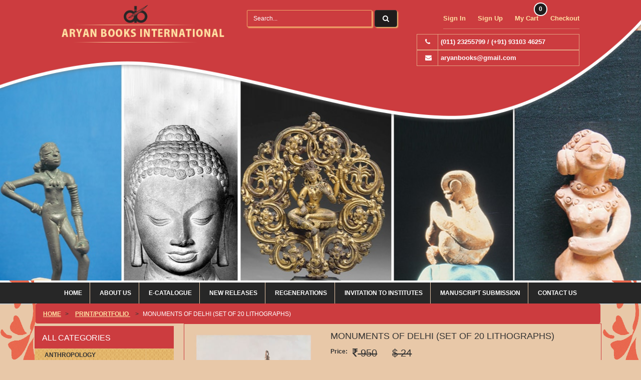

--- FILE ---
content_type: text/html; charset=UTF-8
request_url: https://www.aryanbooks.com/details.php?prod_id=360&title=
body_size: 11043
content:

<!DOCTYPE html>
<html lang="en">
<head lang="en">
<meta charset="utf-8">
<meta http-equiv="Content-Type" content="text/html; charset=UTF-8">
<meta name="viewport" content="width=device-width, initial-scale=1.0, user-scalable=no">
<title>Aryan Books</title>
<meta name="description" content="Aryan books international was founded in 1992 as a publishing company dedicated to Indological books with an aim to offer readers the best in Indian Art & Culture. The vision was to create an organization based on Learning, Innovation & Quality.">
<meta name="keywords" content="Aryan Books">
<meta name="alexaVerifyID" content="" />
<meta name="google-site-verification" content="Zor4S4_P_R1B6_HaiUIJhT_r35roNqSe53-RLuj9gsY" />
<meta name="author" content="webmaster - Aryan Books">
<meta name="Language" content="English-Hindi">
<meta name="Copyright" content="Copyright 2000-26 @ www.aryanbooks.com">
<meta name="Publisher" content="https://www.aryanbooks.com">
<meta name="distribution" content="Global">
<meta name="Robots" content="INDEX, FOLLOW">
<meta name="Yahoo Seeker" content="INDEX, FOLLOW">
<meta name="googlebot" content="INDEX, FOLLOW">
<meta name="msnbot" content="INDEX, FOLLOW">
<META name="rights" content="Copyright 26.All material contained herein is owned and protected. Any attempts to reproduce this information without the express written consent from the owner will be prosecuted.">
<link rel="stylesheet" href="pagination/pagination.css" />
<script type="text/javascript" charset="utf8" src="https://ajax.aspnetcdn.com/ajax/jQuery/jquery-2.0.3.js"></script>
<script>var jq = $.noConflict();</script>
<script src="pagination/pagination.js"></script>

<script src="https://ajax.googleapis.com/ajax/libs/jquery/1.12.0/jquery.min.js"></script>

	<script>
	
    ( function( $ ) {
    $(document ).ready(function() {
    $('#cssmenu li.has-sub>a').on('click', function(){
            $(this).removeAttr('href');
            var element = $(this).parent('li');
            if (element.hasClass('open')) {
                element.removeClass('open');
                element.find('li').removeClass('open');
                element.find('ul').slideUp();
            }
            else {
                element.addClass('open');
                element.children('ul').slideDown();
                element.siblings('li').children('ul').slideUp();
                element.siblings('li').removeClass('open');
                element.siblings('li').find('li').removeClass('open');
                element.siblings('li').find('ul').slideUp();
            }
        });
    
        $('#cssmenu>ul>li.has-sub>a').append('<span class="holder"></span>');
    
        (function getColor() {
            var r, g, b;
            var textColor = $('#cssmenu').css('color');
            textColor = textColor.slice(4);
            r = textColor.slice(0, textColor.indexOf(','));
            textColor = textColor.slice(textColor.indexOf(' ') + 1);
            g = textColor.slice(0, textColor.indexOf(','));
            textColor = textColor.slice(textColor.indexOf(' ') + 1);
            b = textColor.slice(0, textColor.indexOf(')'));
            var l = rgbToHsl(r, g, b);
            if (l > 0.7) {
                $('#cssmenu>ul>li>a').css('text-shadow', '0 1px 1px rgba(0, 0, 0, .35)');
                $('#cssmenu>ul>li>a>span').css('border-color', 'rgba(0, 0, 0, .35)');
            }
            else
            {
                $('#cssmenu>ul>li>a').css('text-shadow', '0 1px 0 rgba(255, 255, 255, .35)');
                $('#cssmenu>ul>li>a>span').css('border-color', 'rgba(255, 255, 255, .35)');
            }
        })();
    
        function rgbToHsl(r, g, b) {
            r /= 255, g /= 255, b /= 255;
            var max = Math.max(r, g, b), min = Math.min(r, g, b);
            var h, s, l = (max + min) / 2;
    
            if(max == min){
                h = s = 0;
            }
            else {
                var d = max - min;
                s = l > 0.5 ? d / (2 - max - min) : d / (max + min);
                switch(max){
                    case r: h = (g - b) / d + (g < b ? 6 : 0); break;
                    case g: h = (b - r) / d + 2; break;
                    case b: h = (r - g) / d + 4; break;
                }
                h /= 6;
            }
            return l;
        }
    });
    } )( jQuery );
    
       </script>
 
        <script src="assets/js/jquery.subscribe-better.js"></script>    




<script>


$(document).ready(function(){

$(".wider").mouseup(function(e) {
	// for cart 
        var div12 = $("#div12");
		var showww = $(".showww");  
       // for wishlist
	    var div_wishlist = $("#div_wishlist");
		var showww1 = $(".showww1");

		if(e.target.class != showww1.attr('class'))
        {
            showww1.fadeOut();
        }
		if(e.target.id != div_wishlist.attr('id'))
        {
            div_wishlist.fadeOut();
        }
		
		//for cart
        if(e.target.id != div12.attr('id'))
        {
            div12.fadeOut();
        }
		if(e.target.class != showww.attr('class'))
        {
            showww.fadeOut();
        }
		
    });

   
    $(".btn1").click(function(){
	$(".showww").fadeIn(1000);
	$(".showww").fadeOut(3000);
    });
   $(".btn2").click(function(){
	$(".showww1").fadeIn(1000);
	$(".showww1").fadeOut(3000);
    });
});


$(document).ready(function(){
    $("#div12").mouseover(function(){
        $("#div12").css("display", "block");
    });
    $("#div12").mouseout(function(){
        $("#div12").css("display", "none");
		$(".showww").css("display", "none");
    });
});

$(document).ready(function(){
    $("#div_wishlist").mouseover(function(){
        $("#div_wishlist").css("display", "block");
    });
    $("#div_wishlist").mouseout(function(){
        $("#div_wishlist").css("display", "none");
		$(".wishh").css("display", "none");
    });
});


/*$(document).ready(function(){
	$("#reg").click(function(){
						
		$("#log").css("display", "none");
		$("#signup1").css("display", "block");
	});
	$("#forgetpop").click(function(){
		$("#log").css("display", "none");
		$("#forget").css("display", "block");
	});
	
	$("#Loginc").click(function(){
		$("#log").css("display", "block");
		$("#forget").css("display", "none");
	
	});
	$("#regf").click(function(){
		$("#signup1").css("display", "block");
		$("#forget").css("display", "none");
		$("#log").css("display", "block");
	});
	
	$("#forgetpops").click(function(){
		$("#signup1").css("display", "none");
		$("#forget").css("display", "block");
		$("#log").css("display", "none");
	
	});
	$("#Logincs").click(function(){
		$("#signup1").css("display", "none");
		$("#log").css("display", "block");
	});
	
	$("#sng").click(function(){
	   $("#signup1").css("display", "block");
	
	});
	
	$("#lg").click(function(){
	   $("#log").css("display", "block");
	
	});
});
*/
</script> 
<!-- Favicon -->
<link rel="shortcut icon" href="https://www.aryanbooks.com/images/favicon.ico">

<!-- CSS Global -->
<link href="https://www.aryanbooks.com/assets/plugins/bootstrap/css/bootstrap.min.css" rel="stylesheet" type="text/css">
<link href="https://www.aryanbooks.com/assets/css/style.css" rel="stylesheet" type="text/css">
<link href="https://www.aryanbooks.com/assets/css/media.css" rel="stylesheet" type="text/css">
<link href="https://www.aryanbooks.com/assets/plugins/owl-carousel/owl.carousel.css" rel="stylesheet" type="text/css">
<link href="https://www.aryanbooks.com/assets/plugins/owl-carousel/owl.theme.css" rel="stylesheet" type="text/css">
<link href="https://www.aryanbooks.com/assets/plugins/bootstrap-select/css/bootstrap-select.min.css" rel="stylesheet" type="text/css">
<link href="https://www.aryanbooks.com/assets/plugins/jquery-ui-1.11.4.custom/jquery-ui.min.css" rel="stylesheet" type="text/css">
<link href="https://www.aryanbooks.com/assets/css/subscribe-better.css" rel="stylesheet" type="text/css">
<link href="https://www.aryanbooks.com/assets/plugins/font-awesome/css/font-awesome.min.css" rel="stylesheet" type="text/css">

<!-- JS Global --> 
<script src="https://www.aryanbooks.com/assets/plugins/jquery/jquery-1.11.3.min.js"></script> 
<script src="https://www.aryanbooks.com/assets/plugins/jquery-ui-1.11.4.custom/jquery-ui.min.js"></script> 
<script src="https://www.aryanbooks.com/assets/plugins/bootstrap/js/bootstrap.min.js"></script> 
<script src="https://www.aryanbooks.com/assets/plugins/owl-carousel/owl.carousel.min.js"></script> 
<script src="https://www.aryanbooks.com/assets/plugins/bootstrap-select/js/bootstrap-select.min.js"></script> 
<script src="https://www.aryanbooks.com/assets/js/jquery.subscribe-better.js"></script> 

<!-- JS Page Level --> 
<script src="https://www.aryanbooks.com/assets/js/moment-with-locales.min.js"></script> 
<script src="https://www.aryanbooks.com/assets/plugins/countdown/jquery.plugin.min.js"></script> 
<script src="https://www.aryanbooks.com/assets/plugins/countdown/jquery.countdown.min.js"></script> 
<script src="https://www.aryanbooks.com/assets/js/theme.js"></script>
<script src="https://www.aryanbooks.com/js/custom.js"></script>
<script>var SiteUrl = 'https://www.aryanbooks.com/';</script>

</head>

<body id="home" class="wide">

    <!-- WRAPPER -->

    <main class="wrapper">
        <!-- Header -->
        <!------log in with facebook and google+ code starts here --->
   <script>
        window.fbAsyncInit = function () {
            FB.init({
                appId: '1697281547000530',
                autoLogAppEvents: true,
                xfbml: true,
                version: 'v2.9'
            });
            FB.AppEvents.logPageView();

        };

        (function (d, s, id) {
            var js, fjs = d.getElementsByTagName(s)[0];
            if (d.getElementById(id)) {
                return;
            }
            js = d.createElement(s);
            js.id = id;
            js.src = "//connect.facebook.net/en_US/sdk.js";
            fjs.parentNode.insertBefore(js, fjs);
        }(document, 'script', 'facebook-jssdk'));

        // login with facebook with extra permissions
        function login() {
            FB.login(function (response) {
                if (response.status === 'connected') {
                    FB.api('/me', 'GET', {fields: 'email,first_name,last_name,name,id,gender'}, function (response) {
                        var email = response.email;
                        var firstname = response.first_name;
                        var lastname = response.last_name;
                        var id = response.id;
                        var gender = response.gender;
                        if (email != "" && firstname != "" && lastname != "" && id != "") {

                            data = {gender: gender, email: email, firstname: firstname, lastname: lastname, id: id, fblog: "fblog"}
                            console.log(data);
                            $.ajax({
                                 url:'include/login.php',
                                method: "POST",
                                data: data,
                                success: function (data) {
                                    //alert(data);
                                    location.reload(true);

                                }
                            });
                        }


                    });

                    document.getElementById('status').innerHTML = 'We are connected.';
                    //document.getElementById('login').style.visibility = 'hidden';
                } else if (response.status === 'not_authorized') {
                    alert("We are not logged in");
                } else {
                    alert("You are not logged into Facebook");
                }
            }, {scope: 'email'});
        }
        // getting basic user info
        function getInfo() {
            FB.api('/me', 'GET', {fields: 'email,first_name,last_name,name,id'}, function (response) {
                document.getElementById('status').innerHTML = response.email;
            });
        }
        function fbLogoutUser() {

            FB.getLoginStatus(function (response) {
                if (response.status === 'connected') {

                    FB.logout(function (response) {
                        document.location.reload();
                    });
                }
            });
        }
        function getFriends() {
            FB.api('/me/user_friends', function (response) {
                if (response.data) {
                    $.each(response.data, function (index, friend) {
                        alert(friend.name + ' has id:' + friend.id);
                    });
                } else {
                    alert("Error!");
                }
            });
        }
        
        
        
    var OAUTHURL = 'https://accounts.google.com/o/oauth2/auth?';  
    var VALIDURL = 'https://www.googleapis.com/oauth2/v1/tokeninfo?access_token=';  
    var SCOPE = 'https://www.googleapis.com/auth/userinfo.profile https://www.googleapis.com/auth/userinfo.email';  
    var CLIENTID = '268253038594-r1fsso96v1bj69tsb3vjgccj51gjr1ug.apps.googleusercontent.com';  
    var REDIRECT = 'https://www.aryanbooks.com/';  
    var LOGOUT = 'http://accounts.google.com/Logout';  
    var TYPE = 'token';  
    var _url = OAUTHURL + 'scope=' + SCOPE + '&client_id=' + CLIENTID + '&redirect_uri=' + REDIRECT + '&response_type=' + TYPE;  
    var acToken;  
    var tokenType;  
    var expiresIn;  
    var user;  
    var loggedIn = false;  
    
    function login_google()  
    {  
  
        var win = window.open(_url, "windowname1", 'width=800, height=600');  
        var pollTimer = window.setInterval(function () {  
            try  
            {  
                console.log(win.document.URL);  
                if (win.document.URL.indexOf(REDIRECT) != -1)   
                {  
                    window.clearInterval(pollTimer);  
                    var url = win.document.URL;  
                    acToken = gup(url, 'access_token');  
                    tokenType = gup(url, 'token_type');  
                    expiresIn = gup(url, 'expires_in');  
                    win.close();  
                    validateToken(acToken);  
                }  
            }   
            catch (e)  
            {  
  
            }  
        }, 500);  
    } 
    function gup(url, name)  
    {  
        namename = name.replace(/[\[]/, "\\\[").replace(/[\]]/, "\\\]");  
        var regexS = "[\\#&]" + name + "=([^&#]*)";  
        var regex = new RegExp(regexS);  
        var results = regex.exec(url);  
        if (results == null)  
            return "";  
        else  
            return results[1];  
    }  
    function validateToken(token)  
    {  
        $.ajax(  
            {  
            url: VALIDURL + token,  
            data: null,  
            success: function (responseText)  
            {        
                getUserInfo();  
                loggedIn = true;  
                $('#loginText').hide();  
                $('#logoutText').show();  
            },  
            dataType: "jsonp"  
        });  
    }  
    
    function startLogoutPolling()  
    {  
        $('#loginText').show();  
        $('#logoutText').hide();  
        loggedIn = false;  
        $('#uName').text('Welcome ');  
        $('#imgHolder').attr('src', 'none.jpg');  
    }
    
    function getUserInfo()   
    {  
        $.ajax({  
            url: 'https://www.googleapis.com/oauth2/v1/userinfo?access_token=' + acToken,  
            data: null,  
            success: function (resp)   
            {  
                user = resp;  
                //console.log(user);  
                 var email = user.email;
                    var firstname = user.given_name;
                    var lastname = user.family_name;
                    var id = user.id;
                    var gender = user.gender;
                    if (email != "" && firstname != "" && lastname != "" && id != "") {
                        data = {gender: gender, email: email, firstname: firstname, lastname: lastname, id: id, googlelog: "googlelog"}
                        $.ajax({
                             url: 'https://www.aryanbooks.com/include/login.php',
                            method: "POST",
                            data: data,
                            success: function (data) {
                                //alert(data);
                                location.reload(true);

                            }
                        });
                    }       
                            
                
                //$('#uName').text('Welcome ' + user.name);  
                //$('#imgHolder').attr('src', user.picture);  
            },  
            dataType: "jsonp"  
        });
        
    }
        
</script> 
<!------log in with facebook and google+ code ends here --->


<div class="modal fade" id="signin" tabindex="-1" role="dialog" aria-hidden="true"> 
    <div class="modal-dialog modal-lg1"> 
        <div class="modal-content signupbg">
            <a aria-hidden="true" data-dismiss="modal" onclick="closee()" class="sb-close-btn close fa fa-times" href="#"></a>

            <!-- Login user-->
            <div id="log" style="display:block; background:url(assets/img/leftdesign.png) no-repeat left; background-size:7% 100%;">
                <div style="background:url(assets/img/rightdesign.png) no-repeat right; background-size:7% 100%;">
                    <h2 class="sub-title-small p15 color-2 category_bg mt0 white ac"> Login </h2>
                    <div class="col-sm-12 col-md-10 pup flnone mauto">

                        <div class="liginbg mt40">
                            <form onSubmit="return false;">                                   
                                <div class="form-group">
                                    <input type="text"  id="lemail" name="lemail" placeholder="Enter your email ID" class="form-control bg-white" required />

                                </div>
                                <div class="form-group">
                                    <input type="password" placeholder="Enter your Password" id="lpassword" name="lpassword" class="form-control bg-white" required />
                                </div>


                                <div class="form-group">
                                    <label class="chk-box"> </label>
                                    <label class="al"><a href="#forgot" onClick="showHide2();" data-toggle="modal" id="forgetpops" class="blue-color title-link"> Forgot Password?</a>
                                    </label>
                                </div>
                                <div class="form-group">
                                    <div style="text-align:center; color:red;" class="red" id="lmsg"></div>
                                </div>
                                <div class="form-group">
                                    <button type="submit" onClick="fn_login()" class="blue-btn btn fl fsb">Sign IN </button>
                                    <a href="#signup" onClick="showHide1();" data-toggle="modal" class="blue-btn btn fr fsb"> Sign UP </a>
                                </div>
                            </form>
                        </div>
                        <br />
                        <br />
                        <br />
                                                                                                <div class="w100 fl mb10">

                            <div class="col-sm-6 col-xs-6 pl0 ar pr0">
                                <a href="#" onclick="login()"><img src="assets/img/fbB.png"></a> 
                            </div>
                            <div class="col-sm-6 col-xs-6 al pl0"> 
                                <a  href="#" onclick="login_google()"><img src="assets/img/twB.png"> </a>
                            </div>
                            <!--<div class="col-sm-6 col-xs-6 al pl0"> 
                                <a href="#" onclick="login_google()"><img src="assets/img/twB.png"> </a>
                            </div>-->
                            <!--<div class="w100 ac fl mb20 mt20"> 
                                    <a href="#signup" id="rreg" data-toggle="modal" class="blue-btn btn ac"> Register </a>
                            </div>-->

                            <div class="clearfix"></div>
                        </div>

                    </div>
                    <div class="clearfix"></div>
                </div>
                <div class="clearfix"></div>
            </div> 

            <!-- Register user-->  
            <div id="reg" class="msgg" style="display:block; background:url(assets/img/leftdesign.png) no-repeat left; background-size:7% 100%;">
                <div style="background:url(assets/img/rightdesign.png) no-repeat right; background-size:7% 100%;">
                    <h2 class="sub-title-small p10 color-2 category_bg mt0 white ac"> Register </h2>
                    <div class="col-sm-12 col-md-10 pup flnone mauto">

                        <div class="liginbg mt40">
                            <form onSubmit="return false;">                                   
                                <div class="form-group">
                                    <input type="email" id="remail" name="remail" placeholder="Enter your email ID" class="form-control bg-white" required />
                                </div>
                                <div class="form-group">
                                    <input type="password" id="rpassword" name="rpassword" placeholder="Password" class="form-control bg-white" required />
                                </div>

                                <div class="form-group">
                                    <input type="password" id="rpassword1" name="rpassword1" placeholder="Password" class="form-control bg-white" required />
                                </div>
                                <div class="form-group">
                                    <span class="red" style="color:red" id="message"> </span>
                                </div>

                                <div class="form-group">
                                    &nbsp;&nbsp;&nbsp;&nbsp;&nbsp;&nbsp;&nbsp;&nbsp;&nbsp;&nbsp;&nbsp;<button type="submit" onClick="fn_CreateNewUser()" class="blue-btn btn">Sign Up</button>
                                    &nbsp;&nbsp;&nbsp;&nbsp;&nbsp;&nbsp;&nbsp;&nbsp;&nbsp;&nbsp;&nbsp; <a onClick="return showHide();" href="#." class="blue-btn btn" > Sign In</a> 
                                </div>

                            </form>
                        </div>


                    </div>

                    <div class="w100 fl mb10 ac">

                        <div class="col-sm-6 col-xs-6 pl0 ar pr0">
                                <a href="#" onclick="login()"><img src="assets/img/fbB.png"></a> 
                            </div>
                            <div class="col-sm-6 col-xs-6 al pl0"> 
                                <a  href="#" onclick="login_google()"><img src="assets/img/twB.png"> </a>
                            </div>
                       <!-- <div class="col-sm-4 col-xs-4 al pl0"> 
                                <a href="" ><img src="assets/img/twB.png"> </a>
                        </div>-->
                        <div class="clearfix"></div>
                    </div>
                    <div class="clearfix"></div>
                </div>   
                <div class="clearfix"></div>
            </div>
            <!-- forget password-->
            <div id="forget" style="display:block; background:url(assets/img/leftdesign.png) no-repeat left; background-size:7% 100%;">
                <div style="background:url(assets/img/rightdesign.png) no-repeat right; background-size:7% 100%;">
                    <h2 class="sub-title-small p10 color-2 category_bg mt0 white ac fs20"> Forgot Password? </h2>
                    <div class="col-sm-12 col-md-10 pup flnone mauto">
                        <div class="login-wrap liginbg">
                            <p style="color: black;">Please enter your email id below. We will send you a link to reset your password.</p>
                            <form onSubmit="return false;" id="fm-form">                                    
                                <div class="form-group">
                                    <input type="email" id="femail" style="color: black;" name="email"  placeholder="Enter your email ID" class="form-control bg-white" required />
                                </div>
                                <div class="form-group">
                                    <div id="msg" class="red" style="color:red"></div>
                                </div>
                                <div class="form-group">
                                    <button type="submit" onClick="fn_resetpwd()" class="blue-btn btn">Submit</button>
                                    &nbsp;&nbsp;&nbsp;&nbsp;&nbsp;&nbsp;
                                    <a   href="#" onClick="return showHide();" class="blue-btn btn" > Sign In</a> 
                                </div>

                            </form>
                        </div>
                    </div> 

                    <div class="clearfix"></div>
                </div>
            </div>
            <div id="cart_popup" style="display:block; background:url(assets/img/leftdesign.png) no-repeat left; background-size:7% 100%;">
                <div style="background:url(assets/img/rightdesign.png) no-repeat right; background-size:7% 100%;">
                    <h2 class="sub-title-small p10 color-2 category_bg mt0 white ac"> </h2>
                    <div class="col-sm-12 col-md-10 pup flnone mauto">

                        <div class="liginbg mt40" id='popupcartid'>
                           
                        </div>
                        <br />
                        <br />
                        <br />

                        <div class="w100 fl mb10">

                            <div class="col-sm-6 col-xs-6 pl0 ar pr0">
                                
                            </div>
                            <!--<div class="w100 ac fl mb20 mt20"> 
                                    <a href="#signup" id="rreg" data-toggle="modal" class="blue-btn btn ac"> Register </a>
                            </div>-->

                            <div class="clearfix"></div>
                        </div>

                    </div>
                    <div class="clearfix"></div>
                </div>
                <div class="clearfix"></div>
            </div>
            <div class="clearfix"></div>
        </div>                 
    </div>             
</div>
  

</div>
  <!-- Header -->
  <header class="headerbg"> 
    <!-- Header top bar starts-->
    
     <!--  start end --> 
    <!-- /Header top bar ends -->
    <div class="container theme-container">
       <section> 
        <div class="row">
        <div class="container theme-container ">
          <article class="header-middle"> 
            <!-- Logo -->
            <div class="logo hidden-xs col-md-4 col-sm-3 ac">
            <a class="logonew" href="https://www.aryanbooks.com/"><img src="https://www.aryanbooks.com/assets/img/logo/logo.png" alt=" "/></a>
             </div>
            <!-- /Logo --> 
            
            <!-- Header search -->
            <div class="searchpart col-md-4 col-sm-3">
            <form class="search1" method="get" action="https://www.aryanbooks.com/lpage.php">                                       
    			<div class="form-group L col-sm-10 pr5">                                     
        <label class="sr-only">Enter your cupon code</label>
        <input name="word" required="required" value="" id="word" type="text" onkeydown="//fn_searchcall()" placeholder="Search..." class="form-control">&nbsp;
    </div>
    			<div class="form-group R col-sm-2 no-padding">
        <button class="blue-btn1 btn search-color" type="submit"> 
        <i class="fa fa-search white"></i></button>
         
    </div>
     		 </form>            </div>
            
            <div class="header-search searchpart col-sm-5 col-md-4 col-lg-4 fr">
            <section class="top-bar">
       
        <div class="box-shadow">
              <nav class="navbar navbar-default top-navbar rs1"> 
             
            <div class="navbar-header">
            
              <button type="button" class="navbar-toggle collapsed" data-toggle="collapse" data-target="#bs-example-navbar-collapse-1" > <span class="sr-only">Toggle navigation</span> <span class="icon-bar"></span> <span class="icon-bar"></span> <span class="icon-bar"></span> </button>
              <a class="visible-xs logo" href="https://www.aryanbooks.com/"> <img src="https://www.aryanbooks.com/assets/img/logo/logo.png" alt=" " /> </a> </div>
              <div class=" nevdrop">
            <div class="collapse navbar-collapse no-padding" id="bs-example-navbar-collapse-1">
               <ul class="nav navbar-nav pull-right  navbar-borB1 pt17">
                             <li ><a  href="#signin" id="lg" onclick="logg()" data-toggle="modal"> <span class="">Sign In </span></a></li>
              <li ><a  href="#signin" onclick="reg()" id="lg" data-toggle="modal"> <span class="">Sign Up </span></a></li>
               
                                              
                </li>
              
                <li><a href="https://www.aryanbooks.com/cart.php">My Cart</a>
		<div class="cart-summ" id="cartsumm">
                    <div class="addP cart-summ" style="top:0px;"><span id="CartAmount" >0 </span></div>                    </div></li>
               <li><a href="https://www.aryanbooks.com/onepage.php">Checkout</a></li>
               </ul>
            </div>
            </div>
            </nav>
          </div>
     </section>
            
            
                             <div class="w100">
               <ul class="nav navbar-nav fr akNumb">
                <li><a> <span class="fa fa-phone iconFont"></span>
                                <b class="pl50">(011) 23255799 / (+91) 93103 46257</b>
                </a></li>
                 <!--<li><a> <i class="fa fa-mobile iconFont fs24" aria-hidden="true"></i>
<b class="pl50"> 09810159363</b> </a></li>-->
                    <li><a class="ttl" href="mailto:aryanbooks@gmail.com"> <span class="fa fa-envelope iconFont"></span> <b class="pl50">aryanbooks@gmail.com</b></a></li>
                   
               </ul>
                    
                    <div class="cb"></div>
                 </div>
                    <!--  search end -->   
             </div>
            <!-- /Header search --> 
          </article>
        </div>
	    </div>
      </section>
     </div>
    <section>
      
 
  </header>
  <!-- /Header --> 
  
  
  
<div class="leftFL" style="position:fixed; left:0; top:0;"><img src="assets/img/leftdesign.png" /></div>
<div class="leftFR" style="position:fixed; right:0; top:0;"><img src="assets/img/rightdesign.png" /></div>        <!-- /Header -->

        <!-- CONTENT AREA -->

                <div class="clearfix"></div>

        <!-- Breadcrumbs Start -->
        <section>
            <div class="site-breadcrumb relative-block space-20">
                <span class="sub-title fs15"> <a style="text-decoration:underline;" href="https://www.aryanbooks.com/"> Home</a>  
                    / <a style="text-decoration:underline;" href="lpage.php?cat=13&desc=Print/Portfolio">Print/Portfolio</a> 
                    /
                    MONUMENTS OF DELHI (Set of 20 Lithographs)                </span>

            </div>
        </section>
        <!-- / Breadcrumbs Ends -->

        <section class="breadcrumb-bg pb30"> </section>
        <article class="header-navigation header-wrapper white-bg fixed">
    <nav class="navbar navbar-default product-menu navbar-default1">
        <div class="navbar-header">
            <button type="button" class="navbar-toggle collapsed navbar-toggle1" data-toggle="collapse" data-target="#product-menu"> <span class="sr-only">Toggle navigation</span> <span class="icon-bar"></span> <span class="icon-bar"></span> <span class="icon-bar"></span> </button>
        </div>
        <div class="collapse navbar-collapse no-padding" id="product-menu">
        <div class="container pl10 pr10 ac">
        <ul class="nav navbar-nav home_links">
		                                                                                                                                                                    
                                                                
                                
                                                                           
                                                                                           

                                                            <li ><a href="https://www.aryanbooks.com/">Home</a></li>

                                                            <li ><a href="https://www.aryanbooks.com/about.php">About Us</a></li>
                                                            
                                                              <li ><a href="https://www.aryanbooks.com/ecat.php">E-Catalogue</a></li> 
                                                             
															<li ><a href="https://www.aryanbooks.com/lpage.php?new=1&desc=New Arrivals">New Releases </a></li>                                                                     
                                                            <!--<li ><a href="#.">Releasing  Shortly</a></li>-->

                                                            <li ><a href="https://www.aryanbooks.com/regenration.php">Regenerations </a> </li>
                                                            <li ><a href="https://www.aryanbooks.com/invitation.php">Invitation To Institutes </a> </li>
                                                            <li ><a href="https://www.aryanbooks.com/menu-script.php">Manuscript Submission</a> </li>
                                                            <li ><a href="https://www.aryanbooks.com/contact-us.php">Contact Us</a></li>
        </ul>

            <div class="cb"></div>
        </div>
        </div>

    </nav>
</article>        <div class="theme-container container">
<div class="relative-block">
     <ol class="breadcrumb breadcrumb-menubar">
	 	 <li><a href="https://www.aryanbooks.com/">Home</a> > <span class="white"> <a style="text-decoration:underline;" href="lpage.php?cat=13&desc=Print/Portfolio">Print/Portfolio </a></span> >  <span class="white"> MONUMENTS OF DELHI (Set of 20 Lithographs) </span></li>
	      </ol>
</div>
</div>
        <article class="container theme-container  space-40 pt20">
            <section class="product-category">

                <!-- Sidebar Start -->

                <!--<aside class="col-md-3 col-sm-4 p5">
                        </aside>-->

                <aside class="col-md-3 col-sm-4 p5">

                    <a href="https://www.aryanbooks.com/lpage.php?supercat=1&desc=Humanities-and-Social-Science"><h5 class="widget-title category_bg p15"> ALL CATEGORIES</h5></a>

<div class="left-category-menu-area ">
    <div class="left-category-menu ">

        <nav class="navbar navbar-default bgnone">
            <div class="navbar-header categories-L">
                <button type="button" class="navbar-toggle collapsed navbar-toggle1" data-toggle="collapse" data-target="#product-menu1"> 
                <span class="sr-only">Toggle navigation</span>
                    <span class="icon-bar"></span>
                    <span class="icon-bar"></span>
                    <span class="icon-bar"></span>
                </button>
            </div>
            <div class="collapse navbar-collapse no-padding bornone bgnone pt0" id="product-menu1">

                <ul class="m0">
                    
                                                                                    
                                    <li class="active dropdown  " onmouseover="over1()" onmouseout="out1()" style='background: none'><a href="lpage.php?cat=4&scat=0&desc=Anthropology">
            <span onclick="fn_redir_left(4,'Anthropology');" style="border-color: rgba(0, 0, 0, 0.34902);">Anthropology</span>             </a>
                                                                                                                                                                                            </li>

                                    
                                                                                    
                                    <li class="active dropdown  " onmouseover="over1()" onmouseout="out1()" style='background: none'><a href="lpage.php?cat=3&scat=0&desc=Archaeology">
            <span onclick="fn_redir_left(3,'Archaeology');" style="border-color: rgba(0, 0, 0, 0.34902);">Archaeology</span>             </a>
                                                                                                                                                                                            </li>

                                    
                                                                                    
                                    <li class="active dropdown  " onmouseover="over1()" onmouseout="out1()" style='background: none'><a href="lpage.php?cat=2&scat=0&desc=Architecture">
            <span onclick="fn_redir_left(2,'Architecture');" style="border-color: rgba(0, 0, 0, 0.34902);">Architecture</span>             </a>
                                                                                                                                                                                            </li>

                                    
                                                                                    
                                    <li class="active dropdown has-sub " onmouseover="over1()" onmouseout="out1()" style='background: none'><a href="lpage.php?cat=1&scat=0&desc=Art">
            <span onclick="fn_redir_left(1,'Art');" style="border-color: rgba(0, 0, 0, 0.34902);">Art</span> <i class="fa fa-chevron-right fr ar pt3"></i>             </a>
                                                                                    <div class="left-cat-dropdown left-cat-4 overflow">
                                                                                                    
                                                        <div class="single-cat-dropdown">
                                                            <div class="single-cat-item">
                                                                <ul>
                                                                                                                                                                                                                                                                                                        
                                                                                    <li class=""><a style='' href="lpage.php?cat=1&scat=1&desc= Painting"> <span>Painting</span></a>
                                                                                                                                                                            </li>
                                                                                                                                                                                                                                                                                                                        
                                                                                    <li class=""><a style='' href="lpage.php?cat=1&scat=2&desc= Iconography"> <span>Iconography</span></a>
                                                                                                                                                                            </li>
                                                                                                                                                    </ul>
                                                                <div class="cb"></div>
                                                            </div>
                                                            <div class="cb"></div>
                                                        </div>
                                                                                                                                                                                    <div class="cb"></div>
                                            </div>
                                                                                </li>

                                    
                                                                                    
                                    <li class="active dropdown  " onmouseover="over1()" onmouseout="out1()" style='background: none'><a href="lpage.php?cat=5&scat=0&desc=Crafts & Textiles">
            <span onclick="fn_redir_left(5,'Crafts & Textiles');" style="border-color: rgba(0, 0, 0, 0.34902);">Crafts & Textiles</span>             </a>
                                                                                                                                                                                            </li>

                                    
                                                                                    
                                    <li class="active dropdown  " onmouseover="over1()" onmouseout="out1()" style='background: none'><a href="lpage.php?cat=6&scat=0&desc=Cultural Studies">
            <span onclick="fn_redir_left(6,'Cultural Studies');" style="border-color: rgba(0, 0, 0, 0.34902);">Cultural Studies</span>             </a>
                                                                                                                                                                                            </li>

                                    
                                                                                    
                                    <li class="active dropdown  " onmouseover="over1()" onmouseout="out1()" style='background: none'><a href="lpage.php?cat=7&scat=0&desc=Delhi: The Heritage City">
            <span onclick="fn_redir_left(7,'Delhi: The Heritage City');" style="border-color: rgba(0, 0, 0, 0.34902);">Delhi: The Heritage City...</span>             </a>
                                                                                                                                                                                            </li>

                                    
                                                                                    
                                    <li class="active dropdown  " onmouseover="over1()" onmouseout="out1()" style='background: none'><a href="lpage.php?cat=17&scat=0&desc=Folklore & Tribal Studies">
            <span onclick="fn_redir_left(17,'Folklore & Tribal Studies');" style="border-color: rgba(0, 0, 0, 0.34902);">Folklore & Tribal Studies...</span>             </a>
                                                                                                                                                                                            </li>

                                    
                                                                                    
                                    <li class="active dropdown  " onmouseover="over1()" onmouseout="out1()" style='background: none'><a href="lpage.php?cat=8&scat=0&desc=Heritage Management">
            <span onclick="fn_redir_left(8,'Heritage Management');" style="border-color: rgba(0, 0, 0, 0.34902);">Heritage Management</span>             </a>
                                                                                                                                                                                            </li>

                                    
                                                                                    
                                    <li class="active dropdown has-sub " onmouseover="over1()" onmouseout="out1()" style='background: none'><a href="lpage.php?cat=9&scat=0&desc=History">
            <span onclick="fn_redir_left(9,'History');" style="border-color: rgba(0, 0, 0, 0.34902);">History</span> <i class="fa fa-chevron-right fr ar pt3"></i>             </a>
                                                                                    <div class="left-cat-dropdown left-cat-4 overflow">
                                                                                                    
                                                        <div class="single-cat-dropdown">
                                                            <div class="single-cat-item">
                                                                <ul>
                                                                                                                                                                                                                                                                                                        
                                                                                    <li class=""><a style='' href="lpage.php?cat=9&scat=3&desc= Ancient"> <span>Ancient</span></a>
                                                                                                                                                                            </li>
                                                                                                                                                                                                                                                                                                                        
                                                                                    <li class=""><a style='' href="lpage.php?cat=9&scat=4&desc= Medieval"> <span>Medieval</span></a>
                                                                                                                                                                            </li>
                                                                                                                                                                                                                                                                                                                        
                                                                                    <li class=""><a style='' href="lpage.php?cat=9&scat=5&desc= Modern"> <span>Modern</span></a>
                                                                                                                                                                            </li>
                                                                                                                                                    </ul>
                                                                <div class="cb"></div>
                                                            </div>
                                                            <div class="cb"></div>
                                                        </div>
                                                                                                                                                                                    <div class="cb"></div>
                                            </div>
                                                                                </li>

                                    
                                                                                    
                                    <li class="active dropdown  " onmouseover="over1()" onmouseout="out1()" style='background: none'><a href="lpage.php?cat=10&scat=0&desc=Literature">
            <span onclick="fn_redir_left(10,'Literature');" style="border-color: rgba(0, 0, 0, 0.34902);">Literature</span>             </a>
                                                                                                                                                                                            </li>

                                    
                                                                                    
                                    <li class="active dropdown has-sub " onmouseover="over1()" onmouseout="out1()" style='background: none'><a href="lpage.php?cat=12&scat=0&desc=Performing Art">
            <span onclick="fn_redir_left(12,'Performing Art');" style="border-color: rgba(0, 0, 0, 0.34902);">Performing Art</span> <i class="fa fa-chevron-right fr ar pt3"></i>             </a>
                                                                                    <div class="left-cat-dropdown left-cat-4 overflow">
                                                                                                    
                                                        <div class="single-cat-dropdown">
                                                            <div class="single-cat-item">
                                                                <ul>
                                                                                                                                                                                                                                                                                                        
                                                                                    <li class=""><a style='' href="lpage.php?cat=12&scat=6&desc= Dance"> <span>Dance</span></a>
                                                                                                                                                                            </li>
                                                                                                                                                                                                                                                                                                                        
                                                                                    <li class=""><a style='' href="lpage.php?cat=12&scat=7&desc= Music"> <span>Music</span></a>
                                                                                                                                                                            </li>
                                                                                                                                                                                                                                                                                                                        
                                                                                    <li class=""><a style='' href="lpage.php?cat=12&scat=8&desc= Theatre/Drama"> <span>Theatre/Drama</span></a>
                                                                                                                                                                            </li>
                                                                                                                                                    </ul>
                                                                <div class="cb"></div>
                                                            </div>
                                                            <div class="cb"></div>
                                                        </div>
                                                                                                                                                                                    <div class="cb"></div>
                                            </div>
                                                                                </li>

                                    
                                                                                    
                                    <li class="active dropdown  " onmouseover="over1()" onmouseout="out1()" style='background: none'><a href="lpage.php?cat=14&scat=0&desc=Philosophy">
            <span onclick="fn_redir_left(14,'Philosophy');" style="border-color: rgba(0, 0, 0, 0.34902);">Philosophy</span>             </a>
                                                                                                                                                                                            </li>

                                    
                                                                                    
                                    <li class="active dropdown  " onmouseover="over1()" onmouseout="out1()" style='background: none'><a href="lpage.php?cat=13&scat=0&desc=Print/Portfolio">
            <span onclick="fn_redir_left(13,'Print/Portfolio');" style="border-color: rgba(0, 0, 0, 0.34902);">Print/Portfolio</span>             </a>
                                                                                                                                                                                            </li>

                                    
                                                                                    
                                    <li class="active dropdown  " onmouseover="over1()" onmouseout="out1()" style='background: none'><a href="lpage.php?cat=19&scat=0&desc=Reference/Multi-volume Sets">
            <span onclick="fn_redir_left(19,'Reference/Multi-volume Sets');" style="border-color: rgba(0, 0, 0, 0.34902);">Reference/Multi-volume Sets...</span>             </a>
                                                                                                                                                                                            </li>

                                    
                                                                                    
                                    <li class="active dropdown has-sub " onmouseover="over1()" onmouseout="out1()" style='background: none'><a href="lpage.php?cat=18&scat=0&desc=Religion">
            <span onclick="fn_redir_left(18,'Religion');" style="border-color: rgba(0, 0, 0, 0.34902);">Religion</span> <i class="fa fa-chevron-right fr ar pt3"></i>             </a>
                                                                                    <div class="left-cat-dropdown left-cat-4 overflow">
                                                                                                    
                                                        <div class="single-cat-dropdown">
                                                            <div class="single-cat-item">
                                                                <ul>
                                                                                                                                                                                                                                                                                                        
                                                                                    <li class=""><a style='' href="lpage.php?cat=18&scat=9&desc= Buddhism"> <span>Buddhism</span></a>
                                                                                                                                                                            </li>
                                                                                                                                                                                                                                                                                                                        
                                                                                    <li class=""><a style='' href="lpage.php?cat=18&scat=10&desc= Christianity"> <span>Christianity</span></a>
                                                                                                                                                                            </li>
                                                                                                                                                                                                                                                                                                                        
                                                                                    <li class=""><a style='' href="lpage.php?cat=18&scat=11&desc= Hinduism"> <span>Hinduism</span></a>
                                                                                                                                                                            </li>
                                                                                                                                                                                                                                                                                                                        
                                                                                    <li class=""><a style='' href="lpage.php?cat=18&scat=12&desc= Islam"> <span>Islam</span></a>
                                                                                                                                                                            </li>
                                                                                                                                                                                                                                                                                                                        
                                                                                    <li class=""><a style='' href="lpage.php?cat=18&scat=13&desc= Jainism"> <span>Jainism</span></a>
                                                                                                                                                                            </li>
                                                                                                                                                    </ul>
                                                                <div class="cb"></div>
                                                            </div>
                                                            <div class="cb"></div>
                                                        </div>
                                                                                                                                                                                    <div class="cb"></div>
                                            </div>
                                                                                </li>

                                    
                                                                                    
                                    <li class="active dropdown  " onmouseover="over1()" onmouseout="out1()" style='background: none'><a href="lpage.php?cat=15&scat=0&desc=Rock Art">
            <span onclick="fn_redir_left(15,'Rock Art');" style="border-color: rgba(0, 0, 0, 0.34902);">Rock Art</span>             </a>
                                                                                                                                                                                            </li>

                                    
                                                                                    
                                    <li class="active dropdown  " onmouseover="over1()" onmouseout="out1()" style='background: none'><a href="lpage.php?cat=20&scat=0&desc=Society & Culture">
            <span onclick="fn_redir_left(20,'Society & Culture');" style="border-color: rgba(0, 0, 0, 0.34902);">Society & Culture</span>             </a>
                                                                                                                                                                                            </li>

                                    
                                                                                    
                                    <li class="active dropdown  " onmouseover="over1()" onmouseout="out1()" style='background: none'><a href="lpage.php?cat=16&scat=0&desc=Travel">
            <span onclick="fn_redir_left(16,'Travel');" style="border-color: rgba(0, 0, 0, 0.34902);">Travel</span>             </a>
                                                                                                                                                                                            </li>

                                    
                </ul>

                
            </div>
        </nav>

    </div>

    <div class="w100 fl fbicons ac">
    <h4 class="fsb">Follow us on Twitter </h4>
        <div class="social-icon">
            <ul>
              
                <li>
                    <a href="https://twitter.com/aryanbooksint?lang=en" target="_blank"><img src="assets/img/t.png" /></a>
                </li>
				<!--
				  <li>
                    <a href="#." target="_blank"><img src="assets/img/f.png" /></a>
                </li>
                <li>
                    <a href="#." target="_blank"><img src="assets/img/g.png" /></a>
                </li>
                <li>
                    <a href="#." target="_blank"><img src="assets/img/in.png" /></a>
                </li>
				-->
            </ul>
        </div>

        <div class="cb"></div>
    </div>

</div>

<script>
    (function($) {
        "use strict";
        $('.extra_menu').hide();
        $('.more-cat').on("click", function() {
            $('.extra_menu').slideToggle(500);
            $('.extra_menu').show();
            if ($(".more-cat .more-view").hasClass('open')) {
                $(".more-cat .more-view").removeClass('open');
                $(".more-cat .more-view").text('More Categories');
            } else {
                $(".more-cat .more-view").addClass('open');
                $(".more-cat .more-view").text('Close Menu');
            }
        });
    })(jQuery);
</script>
                </aside>

                
                                <aside class="col-md-9 col-sm-8">

                    <!-- Product Category Start -->
                    <section id="product-category" class="space-bottom-45 bor1 p15 mb50 fl">
                        <div id="grid-view" class="tab-pane fade active in" role="tabpanel">
                            <div class="row">
                                <section id="product-tabination-1" class="space-bottom-45">

                                    <div class="col-md-4 col-sm-12">
                                        <div class="row">
                                            <!-- Main Slider Start -->
                                            <section id="main-slider" class="carousel slide main-slider">
                                                <!--Carousel Slide Button Start-->
                                                <div class="col-md-12">

                                                    <div class="product-fullwidth  slider p5">
                                                        <img src="upload/prod_pic/large/MONUMENTS OF DELHI (20).jpg" alt="MONUMENTS OF DELHI (Set of 20 Lithographs)">
                                                    </div>
                                                </div>
                                            </section>
                                            <!-- / Main Slider Ends -->
                                        </div>
                                    </div>
                                    <form action="cart.php" method="post">
                                        <div class="col-md-8 col-sm-12">
                                            <div class="product-content">
                                                <div class="product-name p0">
                                                    <h3 class="ttu mt0 fs18"> MONUMENTS OF DELHI (Set of 20 Lithographs) </h3>
                                                                                                                                                                                                                                                                                                                                                                                                                            </div>



                                                <div class="product-price fs20">
                                                                                                                <div>
                                                            <div class="fl pr10 fs12 fsb pt3">Price: </div>
                                                           <span class="cross"><i class="fa fa-inr"></i>&nbsp;950</span>
                                                                                                                      &nbsp;&nbsp;&nbsp;&nbsp;<span class="cross"><i aria-hidden="true" class="fa "></i>$&nbsp;24</span> 
                                                                                                                         
                                                            </div>
                                                            <div>
                                                            <b class="green-color"> <i class="fa fa-inr"></i>&nbsp;760</b>
                                                            <div class="fl pr10 fs12 fsb pt3">Sale Price: </div>
                                                                                                                         &nbsp;&nbsp;&nbsp;&nbsp; <b class="green-color"><i aria-hidden="true" class="fa "></i>$&nbsp;19</b>
                                                                                                                                                                                    </div>
                                                       


                                                    </div>

                                                    <div class="product-size w100 fl pb5 pt5">
                                                        <div class="product-availability">
                                                            <strong class="green-color fl mt10"> QTY: </strong>
                                                            <div class="form-group fl m0">
                                                                <input type="number" min='1' value="1" maxlength="100" style="width:79px; height:35px;" id="qty" name="qty" class="fl form-control requerd ml10">
                                                            </div>
                                                        </div>
                                                    </div>

                                                    <div class="product-availability inform">
                                                        <ul class="stock-detail p2">
                                                                                                                        <li>Available:<strong class="green-color"> <i class="fa fa-check-circle"></i> In Stock </strong> </li>
                                                                                                                    </ul>
                                                    </div>
                                                    <div class="col-md-6 col-sm-6 pl0">

                                                                                                                                                                        <p class="inform"><b>Type:</b>
                                                            English                                                        </p>
                                                                                                                                                                        
                                                                                                                <p class="inform"><b>Format:</b>
                                                            Lithograph                                                        </p>
                                                                                                                                                                        <p class="inform"><b>ISBN-13:</b>
                                                            X9                                                        </p>
                                                                                                                                                                                                                                                                                        <p class="inform"><b>Place:</b>
                                                            New Delhi                                                        </p>
                                                                                                                                                                        
                                                    </div>
                                                    <div class="col-md-6 col-sm-6">

                                                                                                                <p class="inform"><b>Edition:</b>
                                                            1st                                                        </p>
                                                                                                                                                                        <p class="inform"><b>Publisher:</b>
                                                            ARYAN BOOKS INTERNATIONAL                                                        </p>
                                                                                                                                                                        <p class="inform"><b>Size:</b>
                                                            30cm x 23cm                                                        </p>
                                                        
                                                        
                                                                                                                <p class="inform"><b>Product Year:</b>
                                                            2010                                                        </p>
                                                        

                                                    </div>
                                                    <div>
                                                    </div>

                                                </div>

                                                <div class="add-to-cart mt10">
                                                                                                        <span onClick="fn_crtclikk(360 , 1)" class="btn1"><a class="blue-btn btn" href="#." id='360' onClick="fn_addcart(360 , $('#qty').val());"> Add to Cart</a></span>
                                                    <a href="javascript:fn_orderNow(360,$('#qty').val())" class="blue-btn btn"> Buy Now </a>

                                                                                                    </div>

                                            </div>
                                            </div>
                                        </form>

                                        <div class="w100 fl">

                                            <section id="product-tabination-1" class="fa mt20 w100">
                                                <div class="product-tabination">
                                                    <div class="tabination">
                                                        <div class="product-tabs" role="tabpanel">
                                                            <!-- Nav tabs -->
                                                            <ul role="tablist" class="nav nav-tabs navtab-horizontal">
                                                                <li role="presentation" class="active">
                                                                    <a class="green-background" data-toggle="tab" role="tab" href="#most-popular" aria-expanded="true"> Book Description</a>
                                                                </li>
                                                                <li class="" role="presentation">
                                                                    <a class="pink-background" data-toggle="tab" role="tab" href="#best-sellers" aria-expanded="false">Table Of Content</a>
                                                                </li>

                                                                <li class="" role="presentation">
                                                                    <a class="pink-background" data-toggle="tab" role="tab" href="#latest-items" aria-expanded="false">Authors Details</a>
                                                                </li>

                                                            </ul>
                                                            <!-- Tab panes -->
                                                            <div class="tab-content">

                                                                <div id="most-popular" class="tab-pane fade active in" role="tabpanel">
                                                                    <div class="col-md-12 product-wrap default-box-shadow aj">

                                                                        <br>
                                                                        <br>
                                                                        No Information Available!!                                                                        <br>
                                                                        <br>
                                                                    </div>
                                                                </div>

                                                                <div id="best-sellers" class="tab-pane fade" role="tabpanel">
                                                                    <div class="col-md-12 product-wrap default-box-shadow aj">

                                                                        <br>
                                                                        No Information Available!!
                                                                    </div>
                                                                </div>
                                                                <div id="latest-items" class="tab-pane fade" role="tabpanel">
                                                                    <div class="col-md-12 product-wrap default-box-shadow aj">

                                                                        <br>

                                                                        
                                                                        No Information Available!!
                                                                    </div>
                                                                </div>


                                                            </div>
                                                        </div>
                                                    </div>
                                                </div>
                                            </section>

                                            <div class="cb"></div>
                                        </div>
                                        <div class="w100 fl fs12">
                                             <dl>					  					  
                                            <dt>No review available. Add your review. You could be the first one.
                                            Please <a href='#signin' data-toggle='modal'> <strong> Login</strong></a>
                                            </dt></dl>                                        </div>
                                        
                                        <div class="p10 w100 fl detail">
                                            <div class=" theme-container">
                                                <div class="title-wrap ">
                                                    <a name="customer-reviews"></a>
                                                    <h2 class="section-title pink-color ttu fs16 w100 pt15">write a 
                                                        <b class="black"> review </b> (MONUMENTS OF DELHI (Set...)
                                                        <a  href="#signin" id="lg" onClick="logg()" data-toggle="modal"> <i class="fa fa-lock"></i> <span class="">Please Login! </span></a>
                                                        </h2>

                                                </div>
                                                <div class="col-md-8 col-sm-8">
                                                                                                    </div>

                                                <div class="col-md-4 col-sm-4 ar">
                                                    <img class="img-responsive" src="assets/img/review.png">
                                                </div>
                                            </div>

                                        </div>

                                    </section>
                                </div>

                            </div>
                            <div class="cb"></div>
                        </section>
                    </aside>

                    </div>
                    <!-- / Sidebar Ends -->

                </section>
            </article>
            
            <section id="product-tabination-1" class="space-bottom-45">
                <div class="container theme-container">
                    <div class="product-tabination clearfix">
                        <div class="tabination">
                            <div class="product-tabs" role="tabpanel">
                                <!-- Nav tabs -->
                                <ul role="tablist" class="nav nav-tabs navtab-horizontal bg8">
                                    <li role="presentation" class="active">
                                        <a class="green-background" data-toggle="tab" role="tab" href="#most-popular" aria-expanded="true">Recent View Products </a>
                                    </li>

                                    <div class="poroduct-pagination">
                                        <span class="product-slide product-slider_1 blue-background next" style="width:20px; float:left"> 
                                            <i class="fa fa-chevron-left"></i> </span>
                                        <span class="product-slide product-slider_1 blue-background prev" style="width:20px; float:left"> 
                                            <i class="fa fa-chevron-right"></i> </span> </div>
                                </ul>

                                <!-- Tab panes -->
                                <div class="tab-content lpage">
                                    <div id="most-popular" class="tab-pane fade active in" role="tabpanel">
                                        <div class="col-md-12 product-wrap">

                                            <div class="product-slider_1 owl-carousel owl-theme">
                                                <li>No books...</li>
                                            </div>
                                        </div>
                                    </div>
                                    <!-- ====================== Best Sellers ======================== -->

                                    <!-- ====================== Latest Items ======================== -->
                                    <div id="latest-items" class="tab-pane fade" role="tabpanel">
                                        <div class="col-md-12 product-wrap default-box-shadow">

                                            <div class="product-slider_1 owl-carousel owl-theme">
                                                
                                            </div>
                                        </div>
                                    </div>

                                    <div id="latest-items1" class="tab-pane fade" role="tabpanel">
                                        <div class="col-md-12 product-wrap default-box-shadow">

                                            <div class="product-slider_1 owl-carousel owl-theme">
                                                
                                            </div>

                                        </div>
                                    </div>

                                </div>
                            </div>
                        </div>
                    </div>
                </div>
            </section>

            <!-- FOOTER -->

            

<footer class="footer">
<div class="footer-mask-1 footer-meta">
      <div class="container theme-container">
        <div class="row">
          <aside class="copy-rights ac">
            <P> © Copyright 2016 by <a href="#" class="black"> Aryan Books International. </a> All Rights Reserved.  </P>
          </aside>
         </div>
      </div>
    </div>

    <div class="footer-mask">
      <div class="container theme-container">
        <div class="row">
           
            <div class="footer-widget">
               <ul>
  				 <li><a href="https://www.aryanbooks.com/privacy-policy.php"> Privacy Policy </a></li>
                 <li><a href="https://www.aryanbooks.com/discliamer.php"> Discliamer </a></li>
                 <li><a href="https://www.aryanbooks.com/terms-condition.php">Terms & Conditions </a></li>
                 <li><a href="https://www.aryanbooks.com/return-policy.php"> Return Policy </a></li>

                
<!--                <li><a href="https://www.aryanbooks.com/">Home</a></li>
                <li><a href="https://www.aryanbooks.com/about.php">About Us</a></li>
                <li><a href="#">Author</a></li>
                <li><a href="https://www.aryanbooks.com/account.php">Your Account</a></li>
                <li><a href="#">Site Map</a></li>
                <li><a href="https://www.aryanbooks.com/contact-us.php">Contact Us</a></li>-->
                
                <li>&nbsp;&nbsp;&nbsp; Designed and Developed by <a href="http://www.dextrousinfo.com/" target="_blank">Dextrous Info Solutions Pvt. Ltd.</a></li>
                 
              </ul>
          
         </div>
      </div>
    </div>
    </div>
    
  </footer>
  
  



<div id="to-top" class="to-top"><i class="fa fa-angle-up"></i></div> 

 
  

<style>
/*.poppSize{ width:1000px; max-width:1000px;}*/
.poppSize {width: 750px;max-width: 750px;}
.poppSize .modal-content{background:none; border: none;box-shadow: none;}
.poppSize img{border-radius: 10px; /*height:530px;*/}

.poppSize .close {float: right;font-size: 21px;font-weight: 700;line-height: 1;color: #000;text-shadow: 0 1px 0 #fff;filter: alpha(opacity=20);opacity: 1;margin: 20px;position: absolute;right: 7px;z-index: 99;}

@media(max-width:800px) {
.poppSize {width: 96%;max-width: 96%;}
}
</style>


        <!-- /FOOTER -->

        <div id="to-top" class="to-top"><i class="fa fa-angle-up"></i></div>

    </main>

    <script>
        function rateit(itm) {
        document.getElementById("ratings").value = itm;
        document.getElementById("ratingimg").src = "images/ratingstars" + itm + ".jpg";
        }
    </script>
    <map name="Map" id="Map">
        <area shape="rect" coords="0,0,16,16" href="javascript:rateit(1)" />
        <area shape="rect" coords="16,0,32,16" href="javascript:rateit(2)" />
        <area shape="rect" coords="32,0,48,16" href="javascript:rateit(3)" />
        <area shape="rect" coords="48,0,64,16" href="javascript:rateit(4)" />
        <area shape="rect" coords="64,0,80,16" href="javascript:rateit(5)" />
    </map>

</body>

</html>

--- FILE ---
content_type: text/css
request_url: https://www.aryanbooks.com/assets/css/style.css
body_size: 25538
content:
/* ---- Designed & Developed by Dextrous InfoSolution Pvt. Ltd. -------------- */
@import url('https://fonts.googleapis.com/css?family=Lato:100,300,400,700,900');
@import url('https://fonts.googleapis.com/css?family=Arizonia');

/******************************* 
    1 - GENERAL CSS STARTS 
********************************/
/*----------------------------------------------------
        1.1 Preloader Starts
-----------------------------------------------------*/
body .baby, body .baby * {
    -moz-transition: all 0.2s linear;
    -o-transition: all 0.2s linear;
    -webkit-transition: all 0.2s linear;
    transition: all 0.2s linear;
}

.ie6 body { 
    position:auto!important; margin:auto!important;
}
.ie7 body { 
    position:auto!important; margin:auto!important;
}

.ie8 body { 
    position:auto!important; margin:auto!important;
}
.ie9 body { 
    position:auto!important; margin:auto!important;
}

body .baby {
    position: absolute;
    top: 50%;
    left: 50%;
    margin-left: -50px;
    margin-top: -20px;
}
body .baby .back {
    width: 201px;
    height: 153px;
    background:url(../img/27.gif) no-repeat center center;
    position: absolute;
    bottom: 0px;
	top:0px;
    left: 0; right:0px;
    z-index: -1;
}/*
body .baby .back .tail {
    width: 5px;
    height: 5px;
    position: absolute;
    background: #e5b856;
    top: -22px;
    right: 13px;
    border-radius: 50%;
    transform: rotate(20deg);
}
body .baby .back .feet {
    background: #e5b856;
    width: 15px;
    height: 27px;
    position: absolute;
    right: -6px;
    border-radius: 50%;
}
body .baby .back .hand {
    background: #dcaf4f;
    -moz-border-radius: 50%;
    -webkit-border-radius: 50%;
    border-radius: 50%;
    position: absolute;
    width: 52px;
    height: 8px;
    top: 15px;
    z-index: 1;
}
body .baby .back .hand:after {
    content: " ";
    width: 16px;
    height: 13px;
    position: absolute;
    background: #dcaf4f;
    right: -7px;
    top: -2px;
    -moz-border-radius: 50%;
    -webkit-border-radius: 50%;
    border-radius: 50%;
}
body .baby .back .ass {
    position: absolute;
    width: 30px;
    height: 40px;
    background: #e5b856;
    left: 25px;
    border-radius: 50%;
    bottom: 0px;
    -moz-transform: skew(-30deg);
    -ms-transform: skew(-30deg);
    -webkit-transform: skew(-30deg);
    transform: skew(-30deg);
}
body .baby .back .ass:after {
    content: " ";
    position: absolute;
    width: 30px;
    height: 40px;
    background: #e5b856;
    right: -15px;
    border-radius: 50%;
    bottom: 0px;
    -moz-transform: skew(30deg);
    -ms-transform: skew(30deg);
    -webkit-transform: skew(30deg);
    transform: skew(30deg);
    -moz-transition: all 0.25s linear;
    -o-transition: all 0.25s linear;
    -webkit-transition: all 0.25s linear;
    transition: all 0.25s linear;
}
body .baby .head {
    width: 60px;
    height: 60px;
    background: #e5b856;
    -moz-border-radius: 50% 60% 50% 40%;
    -webkit-border-radius: 50%;
    border-radius: 50% 60% 50% 40%;
}
body .baby .head .eye {
    width: 10px;
    height: 2px;
    background: #000;
    -moz-border-radius: 1px;
    -webkit-border-radius: 1px;
    border-radius: 1px;
    position: absolute;
    top: 40px;
    left: 6px;
}
body .baby .head .cheek {
    width: 10px;
    height: 4px;
    -moz-border-radius: 50%;
    -webkit-border-radius: 50%;
    border-radius: 50%;
    background: #c39532;
    position: absolute;
    top: 44px;
    left: 13px;
}
body .baby .head .horn {
    width: 10px;
    height: 18px;
    background: #e5b856;
    position: absolute;
    top: -8px;
    left: 18px;
    -moz-border-radius: 130% 30% 0% 0%;
    -webkit-border-radius: 130%;
    border-radius: 130% 30% 0% 0%;
    -moz-transform: rotate(-20deg);
    -ms-transform: rotate(-20deg);
    -webkit-transform: rotate(-20deg);
    transform: rotate(-20deg);
}
body .baby.down .back {
    width: 85px;
}
body .baby.down .back .tail {
    top: -10px;
    right: 26px;
}
body .baby.down .back .ass {
    height: 25px;
}
body .baby.down .back .ass:after {
    height: 28px;
    width: 36px;
}
body .baby.down .back .feet {
    height: 24px;
    top: -1px;
}
body .baby.down .back .hand {
    width: 45px;
}
body .baby.down .back .hand:after {
    height: 11px;
    top: -1px;
}
body .baby.down .head {
    -moz-border-radius: 70% 60% 60% 40%;
    -webkit-border-radius: 70%;
    border-radius: 70% 60% 60% 40%;
    margin-left: -5px;
}
body .baby.down .head .eye {
    left: 0;
}
body .baby.down .head .cheek {
    left: 8px;
}
body .baby.down .head .horn {
    -moz-transform: rotate(20deg);
    -ms-transform: rotate(20deg);
    -webkit-transform: rotate(20deg);
    transform: rotate(20deg);
}*/

#preloader {
    position: fixed;
    z-index: 999999;
    top: 0;
    right: 0;
    bottom: 0;
    left: 0;
    background-color: #ffffff;
	
}
/*----------------------------------------------------
        1.1 Preloader Ends
-----------------------------------------------------*/

/*--------------------------------------------------------------------------
        1.2 Global properties (body, common classes, structure etc) Starts
----------------------------------------------------------------------------*/

body {
    /*font-family: Kozuka Gothic Pro;*/
	font-family: Arial, Helvetica, sans-serif!important;
    font-weight: normal;
    background: #E8C8A8;
    color: #333;
    -webkit-font-kerning: auto;
    -webkit-font-smoothing: antialiased;
    -webkit-backface-visibility: visible !important;  
    overflow-x: hidden;
	//height: auto;  
}
.theme-container{
    padding-left: 0; /*min-height: 394px;*/
    padding-right: 0;
}
.no-padding{
    padding-left: 0;
    padding-right: 0;
}

.no-padding-left {
    padding-left: 0;
}

.no-padding-right {
    padding-right: 0;
}

img{
    max-width: 100%;
    height: auto;
}
.bg-with-mask,.navbar-nav > li > .mega-dropdown-menu .nav-tabs{
    display: inline-block;
    color: #fff;
    position: relative;
    width: 100%;
    vertical-align: middle;
    background:#5e0001;
}

.product-table thead{
   
    color: #fff;
}
.widget-title {
    display: inline-block;
    color: #fff;
    position: relative;
    width: 100%;
    vertical-align: middle;
    background-image: url(../img/background/title-bg.png);
}
.bg2-with-mask  {
    display: inline-block;
    position: relative;
    color: #000;
    width: 100%;
    vertical-align: middle;
    background-image: url(../img/background/bg-2.png);
}
.bg3-with-mask{
    background-image: url("../img/background/bg-3.jpg");
    background-position: center center;
    background-size: cover;
    display: inline-block;
    position: relative;
    vertical-align: middle;
    width: 100%;
}
.color-mask { 
    bottom: 0;
    left: 0;
    position: absolute;
    right: 0;
    top: 0;
    z-index: 0; background:#000000;opacity: 0.7;
}
.color-mask-radius { 
    border-radius: 5px;
    bottom: 0;
    left: 0;
    position: absolute;
    right: 0;
    top: 0;
    z-index: 0;
}
.light-bg{
   /* background-color: #f9f9f9;*/
    display: inline-block;
    vertical-align: middle;
    width: 100%; background:url(../img/categrybg.jpg) repeat;
}
.white-bg{
    background-color: #fff;
    display: inline-block;
    vertical-align: middle;
    width: 100%;
}
.default-box-shadow{
/*    border-radius: 5px 5px;*/
    margin-bottom: 2px;
    box-shadow: 0 2px #cc3c3f;
    -webkit-box-shadow: 0 2px  #cc3c3f;
    -moz-box-shadow:0 2px #cc3c3f;
}
blockquote {
    border: medium none;
    font-size: inherit;
    margin: 0;
    padding: 0;
}
/*--------------------------------------------------------------------------
        1.2 Global properties (body, common classes, structure etc) Ends
----------------------------------------------------------------------------*/
/*-----------------------------------------------
        1.3 Page section block Starts
------------------------------------------------*/
.padding-25{
    padding: 25px;
}
.space-bottom-25{
    padding-bottom: 25px;
}
.space-25{
    padding-bottom: 25px;
    padding-top: 25px;
}
.space-20{
    padding-bottom: 20px;
    padding-top: 20px; 
}
.space-bottom-20{
    padding-bottom: 20px;
}
.space-top-20{
    padding-top: 20px;
}
.space-35{
    padding-bottom: 35px;
    padding-top: 35px;
}
.space-bottom-35{
    padding-bottom: 35px;
}
.space-top-35{
    padding-top: 35px;
}
.space-40{
    padding-bottom: 40px;
    padding-top: 40px;
}
.space-45{
    padding-bottom: 45px;
    padding-top: 45px;
}
.space-bottom-45{
    padding-bottom: 45px;
}
.space-75{
    padding-bottom: 75px;
    padding-top: 75px;
}
.space-80{
    padding-bottom: 80px;
    padding-top: 80px;
}
.margin-30{
    margin-top: 30px;
    margin-bottom: 30px;
}
.margin-bottom-80{
    margin-bottom: 80px;
}
.margin-top-80{
    margin-top: 80px;
}
.height-445{
    min-height: 445px;
}
.height-205{
    min-height: 205px;
}
.height-250{
    min-height: 250px;
}
.height-195{
    min-height: 195px;
}
/*-----------------------------------------------
        1.3 Page section block Ends
-------------------------------------------------*/

/*--------------------------------------------------------------------
        1.4 Typography (section title, links, page dividers) Starts
---------------------------------------------------------------------- */
a:hover 
a:active,
a:focus {  
    text-decoration: none;
    outline: 0;
}
a {
    -webkit-transition: all 0.4s ease-in-out;
    transition: all 0.4s ease-in-out;
    color: #333;
}
a:hover,
a:active,
a:focus {
    color:#CC3C3F;
    text-decoration: none;
    -webkit-transition: all 0.4s ease-in-out;
    transition: all 0.4s ease-in-out;
}

p {
    margin-bottom: 10px;
    line-height: 1.8;
}
ul,
ol {
    padding-left: 0;
    list-style: none;
    margin-bottom: 20px;
}
ul ul,
ol ul,
ul ol,
ol ol {
    padding-left: 20px;
}
ul.list-check li,
ol.list-check li {
    padding-left: 20px;
    position: relative;
}
ul.list-check li:before,
ol.list-check li:before {
    content: '\f046';
    font-family: 'FontAwesome';
    position: absolute;
    top: 0;
    left: 0;
}
ul.list-check li + li,
ol.list-check li + li {
    margin-top: 7px;
}

.dash-divider{
    border-color: #fff;
    border-style: dashed;
    display: inline-block;
    width: 170px;
}
.dash-divider-small{
    border-color: #e4e4e4;
    border-style: dashed;
    display: inline-block;
    width: 95px;
}
.fullwidth-divider{
    border-color: #e4e4e4;
    border-style: dashed;
    display: inline-block;
    width: 100%;
}
.section-title {
    font-size: 16px;   
    font-weight: normal;
    margin: 0;  
    text-transform: capitalize;
    z-index: 1;
}

.section-title .fa {
    font-size: 23px;
    margin-right: 12px;
    vertical-align: middle;
}

.section-title.with-divider{
    border-bottom: 1px dashed #e4e4e4;  
    padding-bottom: 20px;  
}

.title-wrap.with-border {
    display: table;
    margin: auto;
    text-align: center;
    width: 80%;
}
.with-border .section-title {
    position: relative;
}
.with-border .section-title::after {
    border-top: 3px double #ccc;
    content: "";
    left: 0;
    position: absolute;
    top: 19px;
    width: 100%;
    z-index: -1;
}
.with-border .section-title > span {
    padding: 0 10px;
    width: auto;
}
.funky-font {
    color: #0094AA;   
    font-size: 16px;
    position: relative;
    padding-bottom: 6px;
}
.sub-title{
    font-size: 26px;
    margin: 12px 0 0;
    text-transform: uppercase;
    color: #fff; font-weight:bold!important;
}
.sub-title-small{
    /*font-size: 16px;*/
    margin: 10px 0 0;
    text-transform: uppercase;
    color: #333333;
}
.title-link{
    font-size: 12px;
    text-transform: uppercase;
    display: block;
    color: #fff;
}
.white-color{
    color: #fff;
}
.radio-inline, .checkbox-inline{
    vertical-align: -moz-middle-with-baseline;

}
/*--------------------------------------------------------------------
        1.4 Typography (section title, links, page dividers) Ends
---------------------------------------------------------------------- */

/*--------------------------------------------------------------------
        1.5 Buttons Starts
---------------------------------------------------------------------- */
.btn:focus, .btn:active:focus, .btn.active:focus, .btn.focus, .btn.focus:active, .btn.active.focus{
    outline: 0;
}
.default-btn:active{
    box-shadow: none;   
}
.blue-btn:active, .pink-btn:active, .green-btn:active  {
    box-shadow: none;   
}
.btn:hover::after, .btn:focus::after, .btn:active::after{
    /*width: 100%;*/
    -webkit-transition: all 0.3s ease 0s; 
}
.btn:after{
   /* position: absolute;
    transition: all 0.3s ease 0s; 
    -webkit-transition: all 0.3s ease 0s; 
    content: "";
    z-index: -1;
    background-color: #fff ;
    height: 100%;
    left: 0;
    top: 0;
    border-radius: inherit;
    width: 0;*/
}
label.btn  input{
    background: rgba(0, 0, 0, 0) none repeat scroll 0 0;
    border: medium none;
    text-transform: uppercase; font-weight:bold;
}
.blue-btn span, .blue-btn i, .pink-btn span, .pink-btn i, .green-btn span, .green-btn i, .default-btn span, .default-btn i{
    font-weight: normal;
    margin: -2px 0px;
    vertical-align: text-top;
}
.default-btn{
    background-color: #f8f8f8;
    border-radius: 20px;    
    z-index: 1;
    color: #000000;
    font-size: 12px;
    padding: 12px 25px;
    position: relative;
    text-transform: uppercase;
    box-shadow: 0px 2px 1px 0px rgba(204,204,204,1);
    -webkit-box-shadow: 0px 2px 1px 0px rgba(204,204,204,1);
    -moz-box-shadow: 0px 2px 1px 0px rgba(204,204,204,1);
}

.blue-btn{   
    border-radius: 0px;    
    color: #fff;
    font-size: 12px;
    padding: 7px 20px;
    text-transform: uppercase; 
    position: relative;
    z-index: 1;
}
.blue-btn-small{   
    border-radius: 20px;    
    color: #fff;
    font-size: 12px;
    padding: 3px 20px;
    text-transform: uppercase; 
    position: relative;
    z-index: 1;
}

.pink-btn{
    border-radius: 6px;    
    color: #fff;
    font-size: 12px;
    padding: 7px 20px;
    text-transform: uppercase; 
    position: relative;
    z-index: 1;
}
.pink-btn-small{
    border-radius: 20px;    
    color: #fff;
    font-size: 12px;
    padding: 3px 20px;
    text-transform: uppercase; 
    position: relative;
    z-index: 1;
}

.green-btn{
    border-radius: 20px;    
    color: #fff;
    font-size: 12px;
    padding: 7px 20px;
    text-transform: uppercase; 
    position: relative;
    z-index: 1;
}
.green-btn-small{
    border-radius: 5px;    
    color: #fff;
    font-size: 12px;
    padding: 10px 20px;
    text-transform: uppercase; 
    position: relative;
    z-index: 1;
}
.btn-theme-lg{
    border-radius: 30px;
    font-size: 16px;
    padding: 15px 30px;
}
/*--------------------------------------------------------------------
        1.5 Buttons Ends
---------------------------------------------------------------------- */

/*--------------------------------------------------------------------
        1.6 Form / Input / Textarea Starts
---------------------------------------------------------------------- */

.form-group {
    margin-bottom: 10px;
    text-transform: capitalize;
}
.form-control, .input-group-addon{
    background-color: transparent;
    border-color: #e4e4e4;
    box-shadow: none;
    color: inherit;
    font-size: 12px;
}
.selectpicker-wrapper .bootstrap-select .dropdown-toggle:focus {
    outline: 0 none !important;
    outline-offset: 0;
}

::-webkit-input-placeholder {
    color: #666666 ;
    opacity: 1;
}
:-moz-placeholder {
    color: #666666;
    opacity: 1;
}
::-moz-placeholder {
    color: #666666;
    opacity: 1;
}
:-ms-input-placeholder {
    color: #666666;
    opacity: 1;
}

.form-control::-webkit-input-placeholder {
    color: #666666;
    opacity: 1;
}
.form-control::-moz-placeholder {
    color: #666666;
    opacity: 1;
}
.form-control::-ms-input-placeholder{
    color: #666666;
    opacity: 1;
}
.form-control{
    border-color: #cc3c3f;
}
.form-control:focus {
    background-color: #E7BA6F;
    border-color: #000;
    box-shadow: none;
    outline: 0 none;
}
.bg-with-mask .form-control::-webkit-input-placeholder {
    color: #fff;
    opacity: 1;
}
.bg-with-mask .form-control:-moz-placeholder {
    color: #fff;
    opacity: 1;
}
.bg-with-mask .form-control::-moz-placeholder {
    color: #fff;
    opacity: 1;
}
.bg-with-mask .form-control:-ms-input-placeholder {
    color: #fff;
    opacity: 1;
}

input[type="file"]:focus, input[type="radio"]:focus, input[type="checkbox"]:focus{
    outline: 0;
}
input:focus::-webkit-input-placeholder {
    color: transparent !important;
}
input:focus:-moz-placeholder {
    color: transparent !important;
}
input:focus::-moz-placeholder {
    color: transparent !important;
}
input:focus:-ms-input-placeholder {
    color: transparent !important;
}
textarea:focus::-webkit-input-placeholder {
    color: transparent !important;
}
textarea:focus:-moz-placeholder {
    color: transparent !important;
}
textarea:focus::-moz-placeholder {
    color: transparent !important;
}
textarea:focus:-ms-input-placeholder {
    color: transparent !important;
}

/*--------------------------------------------------------------------
        1.6 Form / Input / Textarea Ends
---------------------------------------------------------------------- */

/*--------------------------------------------------------------------
        1.7 Theme Colors Starts
---------------------------------------------------------------------- */
/***Blue Color**/
.blue-color{
    color: #db7173;
}
.blue-box-shadow, .blue-btn{
    /*margin-bottom: 2px;
    box-shadow: 0 2px red;
    -webkit-box-shadow: 0 2px red;
    -moz-box-shadow: 0 2px red;*/
}
.blue-bg-with-shadow{
    border-radius: 0 0 4px 4px;
    background-color: #77d0e4;
    color: #fff;
    display: inline-block;
    width: 100%;
    margin-bottom: 2px;
    box-shadow: 0 2px #4da5bd;
    -webkit-box-shadow: 0 2px #4da5bd;
    -moz-box-shadow: 0 2px #4da5bd;
}
.blue-border{
    border: 2px solid #77d0e4;
    border-radius: 4px;
}
.blue-tag{
  /*  background-image: url("../img/pattern/blue-tag.png");
    background-position: right bottom;
    background-repeat: no-repeat;*/
}
.blue-zig-zag{
    display:none;
    width: 100%;
}
#testimonials-slider .blue-zig-zag, .ui-widget-header {
    background: rgba(51, 51, 51, 0.98) none repeat scroll 0 0;
}
.blue-color-mask,.navbar-nav > li > .mega-dropdown-menu .nav-tabs::before, .blue-bg:before, .product-table thead th {
    background-color:#fff; color:#333333; box-shadow: 0px 2px #cf5966;
}

.ordersbg th {
    background-color:#CC3C3F!important; color:#fff!important; box-shadow:none!important; font-weight:bold; padding:10px!important;
}

.blue-background, .blue-btn, .blue-btn-small, .carousel-control.slider-btn-2, .pagination-list li.active,
.bootstrap-select .dropdown-menu > .active > a, .bootstrap-select .dropdown-menu > .active > a:hover, .bootstrap-select .dropdown-menu > .active > a:focus{
    background-color:#CC3C3F;
    color: #fff;
}
.pagination-list .active{
    border-color: #77d0e4;
}
.ui-datepicker .ui-widget-header{
    background: #77d0e4 none repeat scroll 0 0;
}
.ui-datepicker .ui-widget-header{
    border-color: #77d0e4;
}
.blue-new-tag:after, .blue-new-tag::before, .blue-new-tag,
.countdown-section:nth-child(3) .countdown-amount,.countdown-section:nth-child(3) .countdown-amount::after,.countdown-section:nth-child(3) .countdown-amount::before{
    background: #77d0e4 none repeat scroll 0 0;
}
.header-search .search-form label::before,  .sorter .tabination li.active a,
.comment-metadata::before,.comment-metadata a, .comment-reply-link,
.blog-sidebar-widget ul li.accout-item a:before{
    color: #000;
}
.blue-btn:hover, .blue-btn:focus, .blue-btn:active,.tags b,.tags a, 
.blue-btn:hover .fa, .blue-btn:focus .fa, .blue-btn:active .fa, 
.blue-btn-small:hover, .blue-btn-small:focus, .blue-btn-small:active,
.breadcrumb-menubar li a:hover,.breadcrumb-menubar li a:focus{
    color:#eee;
}
.cart-dropdown::before {
    border-bottom: 10px solid #fff;
}
.cart-dropdown1::before {
    border-bottom: 10px solid #fff;
}
.result-wrap .submit-btn.btn:focus, .result-wrap .submit-btn.btn:hover{
    background-color: #fff;
    color: #77d0e4;

}
/***Pink Color**/
.pink-color{
    color:#CC3C3F;
}
.pink-box-shadow, .pink-btn{
    margin-bottom: 0px;
    /*box-shadow: 0px 2px #5E0001;
    -webkit-box-shadow: 0px 2px #5E0001;
    -moz-box-shadow: 0px 2px #5E0001;*/
}
.pink-bg-with-shadow{
    border-radius: 0 0 4px 4px;
    background-color: #f37d8a;
    color: #fff;
    display: inline-block;
    width: 100%;
    margin-bottom: 2px;
    box-shadow: 0 2px #cf5966;
    -webkit-box-shadow: 0 2px #cf5966;
    -moz-box-shadow: 0 2px #cf5966;
}
.pink-border{
    border: 2px solid  #f37d8a;
    border-radius: 4px;
}
.pink-color-mask, .pink-bg:before {
    background:#cc3c3f;
}
.pink-background, .pink-btn, .pink-btn-small, button.close-btn, .to-top{
    background-color:#272727;
    color: #fff;
}
.pink-new-tag:after, .pink-new-tag::before, .pink-new-tag,
.countdown-section:nth-child(2) .countdown-amount,.countdown-section:nth-child(2) .countdown-amount::after,.countdown-section:nth-child(2) .countdown-amount::before{
    background: #f37d8a none repeat scroll 0 0;
}
.pink-tag{
    background-image: url("../img/pattern/pink-tag.png");
    background-position: right bottom;
    background-repeat: no-repeat;
}
.header-search .search-form, .header-search .search-form .search-field,.search-selectpicker .bootstrap-select > .dropdown-toggle, 
.slider-thumbnails li:hover,.slider-thumbnails li.active {
    border-color: #f37d8a;
}
.pink-btn:hover, .pink-btn:focus, .pink-btn:active, .pink-btn-small:hover,.pink-btn-small:active,
.navbar-nav > li > .mega-dropdown-menu.dropdown-menu .sub-list ul li a:hover,
.navbar-nav > li > .mega-dropdown-menu.dropdown-menu .sub-list ul li a:focus,
.sidebar-widget #pink-scroll  [type="checkbox"]:checked + span:before, .sidebar-widget #pink-scroll  [type="checkbox"]:checked + span,
.sidebar-widget #pink-scroll  [type="checkbox"]:checked + span + span,
.blog-sidebar-widget ul li.cat-item a:before, .children .comment-metadata::before, .children .comment-metadata a, .children .comment-reply-link{
    color: #f7ca7f; font-weight:bold;
}
/***Green Color**/
.green-color{
    color: #CC3C3F;
}
.green-box-shadow, .green-btn, .navbar-nav > li > .dropdown-menu{
    margin-bottom: 2px;
    box-shadow: 0px 2px #57a477;
    -webkit-box-shadow: 0px 2px #57a477;
    -moz-box-shadow: 0px 2px #57a477;
}
.green-bg-with-shadow{
    border-radius: 0 0 4px 4px;
    background-color: #6fc191;
    color: #fff;
    display: inline-block;
    width: 100%;
    margin-bottom: 2px;
    box-shadow: 0 2px #57a477;
    -webkit-box-shadow: 0 2px #57a477;
    -moz-box-shadow: 0 2px #57a477;
}
.green-border{
    border: 2px solid  #6fc191;
    border-radius: 4px;
}
.green-color-mask,.navbar-nav > li > .dropdown-menu li a,.green-bg:before,
.navbar-default .navbar-nav .open .dropdown-menu > li > a:hover, 
.navbar-default .navbar-nav .open .dropdown-menu > li > a:focus{
    /*background: rgba(111, 193, 145, 0.96) none repeat scroll 0 0;*/
}
.green-background, .green-btn, .green-btn-small{
    background-color: #AEB600;
    color: #fff;
}

.black-btn{
    background-color:#4c4c4c; text-transform:uppercase;color: #fff; text-align:center!important;
}
.black-btn:hover{
    background-color:#AB4143; color: #fff;
}


.green-new-tag:after, .green-new-tag::before, .green-new-tag,
.countdown-section:nth-child(1) .countdown-amount,.countdown-section:nth-child(1) .countdown-amount::after,.countdown-section:nth-child(1) .countdown-amount::before{
    background: #6fc191 none repeat scroll 0 0;
}
.green-tag{
    background-image: url("../img/pattern/green-tag.png");
    background-position: right bottom;
    background-repeat: no-repeat;
}
.green-btn:hover, .green-btn:focus, .green-btn:active, .green-btn-small:hover, .green-btn-small:active,
.blog-sidebar-widget .search-form label::before{
    color: #6fc191;
}
.navbar-nav > li > .dropdown-menu:before{
    border-bottom: 10px solid #CC3C3F;
}
.sidebar-widget #green-scroll  [type="checkbox"]:checked + span:before, .sidebar-widget #green-scroll  [type="checkbox"]:checked + span,
.sidebar-widget #green-scroll  [type="checkbox"]:checked + span + span{
    color: #6fc191;
}
/***Golden Color**/
.golden-color{
    color: #e5b856;
}
.golden-background{
    background-color: #e5b856;
    color: #fff;
}
.golden-new-tag:after, .golden-new-tag::before, .golden-new-tag,
.countdown-section:nth-child(4) .countdown-amount,.countdown-section:nth-child(4) .countdown-amount::after,.countdown-section:nth-child(4) .countdown-amount::before{
    background: #e5b856 none repeat scroll 0 0;
}
.golden-bg-with-shadow{
    border-radius: 0 0 4px 4px;
    background-color: #e5b856;
    color: #fff;
    display: inline-block;
    width: 100%;
    margin-bottom: 2px;
    box-shadow: 0 2px #c39532;
    -webkit-box-shadow: 0 2px #c39532;
    -moz-box-shadow: 0 2px #c39532;
}
.golden-tag{
    background-image: url("../img/pattern/golden-tag.png");
    background-position: right bottom;
    background-repeat: no-repeat;
}
.golden-bg:before{
    background: rgba(229, 184, 86, 0.96) none repeat scroll 0 0;
}
.sidebar-widget #golden-scroll  [type="checkbox"]:checked + span:before, .sidebar-widget #golden-scroll  [type="checkbox"]:checked + span,
.sidebar-widget #golden-scroll  [type="checkbox"]:checked + span + span,
.blog-sidebar-widget ul li.arch-item a:before{
    color: #e5b856;
}

/***Purple Color**/
.purple-color{
    color: #9865eb;
}
.purple-bg:before{
    background: rgba(152, 101, 235, 0.96) none repeat scroll 0 0;
}
.sidebar-widget #purple-scroll  [type="checkbox"]:checked + span:before, .sidebar-widget #purple-scroll  [type="checkbox"]:checked + span,
.sidebar-widget #purple-scroll  [type="checkbox"]:checked + span + span{
    color: #9865eb;
}
.tagcloud > a:hover,.tagcloud > a:focus{
    background-color: #CC3C3F;
    color: #fff;
}
.tagcloud > a:hover,.tagcloud > a:focus{
    border-color: #0096b0;
}


/*** Dark Blue Color**/
.dark-blue-bg:before{
    background: rgba(104, 159, 235, 0.96) none repeat scroll 0 0;
}
.dark-blue-color{
    color: #689feb;
}
.dark-blue-tag{
    background-image: url("../img/pattern/dark-blue-tag.png");
    background-position: right bottom;
    background-repeat: no-repeat;
}




/*--------------------------------------------------------------------
        1.7 Theme Colors Ends
---------------------------------------------------------------------- */


/*--------------------------------------------------------------------
        1.8 Theme Fonts Starts
---------------------------------------------------------------------- */
.font-20{
    font-size: 20px;
}
.bold-font{
    font-size: 42px;
}
.bold-font-block{
    font-size: 42px;
    display: block;
    line-height: 1.4;
}
.btn , .default-btn, .blue-btn, .pink-btn, .green-btn .pink-btn-small,.blue-btn-small,.green-btn-small, .sub-title,
.caption-text .discount span, .result-wrap .submit-btn.btn,.footer-widget-title,.breadcrumb-menubar li,
.sub-title-small, .baby-years, .bold-font, .bold-font-block, .title-link, .post-title, .post-meta a,.address span,
.blog-sidebar-widget ul li.cat-item a:hover, .blog-sidebar-widget ul li.arch-item a:hover,
.blog-sidebar-widget ul li.cat-item a:focus, .blog-sidebar-widget ul li.arch-item a:focus,
.blog-sidebar-widget ul li.accout-item a:hover, .blog-sidebar-widget ul li.accout-item a:focus{
    font-weight: 200;
}
.caption-text .discount{
    font-weight: 300;
}
.light-font {    
	font-family: "Kozuka Gothic Pro";
	font-weight:100;
	font-size:18px;
	text-transform:uppercase;
}
.funky-font, .countdown-amount {   
    font-family: "Kozuka Gothic Pro";
	font-weight:600;
	/*font-size:18px;*/
	text-transform:uppercase;
	
}
.bootstrap-select .btn{
    font-weight: normal;
}

/*--------------------------------------------------------------------
        1.8 Theme Fonts Ends
---------------------------------------------------------------------- */

/*--------------------------------------------------------------------
        1.9 Newsletter Popup Starts
---------------------------------------------------------------------- */
.popup-newsletter{
    background-image:  url("../img/slider/login-bg.png") ;
    background-position: right top;
    background-repeat: no-repeat;
    background-color: #f9f9f9;
    display: table;
    height: 505px;
    width: 100%;
    padding: 35px;
    border-radius: 5px ;
}
.subscribe-me .popup-newsletter input.form-control {
    font-size: 12px;
    padding: 10px 15px;
    width: 100%;
}
.subscribe-me .block-content p{
    font-size: 14px;
}
.subscribe-me{
    width: 1000px !important;    
    border-radius: 5px;
}
.sb-close-btn {
   background-color: #FAAC57;
    /* border-radius: 50%;*/
    color: #ffffff !important;
    height: 30px;
    line-height: 0;
    font-size: 16px !important;
    opacity: 1;
    padding-bottom: 3px;
    padding-top: 5px;
    position: absolute;
    right:0px !important;
    text-align: center;
    top: 0px !important;
    width: 30px;    
}
/*--------------------------------------------------------------------
        1.9 Newsletter Popup Ends
---------------------------------------------------------------------- */

/*--------------------------------------------------------------------
        1.10 - Product Preview Popup Starts
---------------------------------------------------------------------- */
.modal-lg{
    width: 1170px;
}

.modal-lg_1{
    width: 600px;
}

/*--------------------------------------------------------------------
        1.10 - Product Preview Popup Ends
---------------------------------------------------------------------- */

/******************************* 
    1 - GENERAL CSS ENDS 
********************************/

/******************************* 
    2 - HEADER CSS STARTS 
********************************/
/*--------------------------------------------------------------------
        2.1 Header Top Bar Starts
---------------------------------------------------------------------- */
.top-navbar {
    padding: 3px 0;
}
.navbar-default {
    background-color:#272727; border-top:3px solid #fff;
/*    border-color:#5e0001;*/
    margin: 0; padding:0; border:none;
}

.navbar-default1 {
    /*background-color:#000; border:none;
    border-color:#5e0001!important;*/
    margin: 0; padding:0;
}

.top-navbar .navbar-nav > li > a {
    color: #FFE0A2; text-transform:uppercase;
}
.top-navbar .navbar-nav > li > a .fa {
    font-size: 12px;
    margin-right: 8px;
    vertical-align: middle;
}
.navbar-default .navbar-nav > .open > a, .navbar-default .navbar-nav > .open > a:hover, .navbar-default .navbar-nav > .open > a:focus{
    background-color: transparent;
    color: #01FF02;
}
/*=========================================
header custom css
=========================================*/
.logo_txt{ font-family:Square721 BT; font-size:4em; line-height:0.8em; text-align:center; color:#fff; margin:0px 0px 15px 0px; text-transform:uppercase; display:block !important;}
.logo_txt span{ font-family:Square721 BT; font-size:23px; line-height:45px; text-align:center;text-transform: none; display:block;}



/*--------------------------------------------------------------------
        2.1 Header Top Bar Ends
---------------------------------------------------------------------- */

/*--------------------------------------------------------------------
        2.2 Header Middle Bar Starts
---------------------------------------------------------------------- */
.sticky-header{
    background-color: #f9f9f9;
    display: inline-block;
    /*position: fixed;*/
    top: 0;
    left: 0;
    width: 100%;
    z-index: 11;
    transition: all 0.4s ease;
    -webkit-transition: all 0.4s ease;
}
.sticky-header.white-bg{
    background-color: #7b1113;
}
.sticky-header .header-middle{
    padding: 15px 0;
}
.header-middle {    
    display: inline-block;
    padding:0 0 10px;
    vertical-align: middle;
    width: 100%;
    transition: all 0.4s ease;
    -webkit-transition: all 0.4s ease;
}
.header-wrapper{  
    /*margin-bottom: 2px;*/ border-top: 4px solid #fff;
    box-shadow: 0px 2px 0px 0px rgba(204,204,204,1);
    -webkit-box-shadow: 0px 2px 0px 0px rgba(204,204,204,1);
    -moz-box-shadow: 0px 2px 0px 0px rgba(204,204,204,1);
}
.header-cart{
    text-align: right;
}
.header-cart, .header-search {
    margin-top: 0px;
}
.search-selectpicker .bootstrap-select > .dropdown-toggle{
    /*border-radius:  20px 0 0 20px;*/
    border-style: solid;
    border-width: 0;
    font-size: 12px;
    font-weight: normal;
    padding: 7px 20px;
    width: 100%; border:1px solid #fff;
}
.search-selectpicker, .search-cat{
    margin: 0;
}
.header-search .search-form {
    position: relative;
    margin:0 auto !important;
    width:100%;
    vertical-align: middle;
    border-radius: 20px;
   
}
.header-search .search-form .screen-reader-text {
    display: none;
}
.header-search .search-form .search-field {
    /*border-radius: 0 20px 20px 0;*/
    border-style: solid;
    border-width: 0 0 0 1px;
    font-size: 12px;
    font-weight: normal;
    padding: 12px 20px;
    width: 100%;
    text-transform: capitalize;
}
.header-search .search-form label {
    width: 100%;
    position: relative;
    margin: 0
}
.header-search .search-form label:before { 
    content: "\f002";
    font-family: FontAwesome;
    font-size: 13px;
    font-style: normal;
    font-weight: normal;
    position: absolute;
    right: 20px;
    text-decoration: inherit;
    top: 12px;
}
.header-search .search-form .search-submit {
    background-color: rgba(0, 0, 0, 0);
    border: medium none;
    height: 25px;
    padding: 0;
    position: absolute;
    right: 15px;
    text-indent: -500px;
    top: 7px;
    width: 25px;
}
.cart-dropdown{
    border-radius: 4px;
    margin-top: 11px;
    padding: 15px;
    position: absolute;
    right: 15px;
    top: 43px;
    display: none;
    z-index: 2;
}
.cart-dropdown1{
    border-radius: 4px;
    margin-top: 11px;
    padding: 15px;
    position: absolute;
    right: 15px;
    top: 43px;
    display: none;
    z-index: 2;
}
.cart-dropdown::before {   
    border-left: 10px solid rgba(0, 0, 0, 0);
    border-right: 10px solid rgba(0, 0, 0, 0);
    content: "";
    height: 0;
    position: absolute;
    right: 5px;
    top: -9px;
    width: 0;
}
.cart-dropdown1::before {   
    border-left: 10px solid rgba(0, 0, 0, 0);
    border-right: 10px solid rgba(0, 0, 0, 0);
    content: "";
    height: 0;
    position: absolute;
    right: 25px;
    top: -9px;
    width: 0;
}
.pos-relative{
    position: relative;
}
.cart-table .product-media {  
    height: 65px;
    padding: 8px 5px; 
    width: 65px;
}
.cart-table td{
    text-align: left;
    vertical-align: top;
}
.cart-table .product-price{
    display: inline-block;
    width: 100%;
}
.cart-table .price{
    font-size: 16px;
    float: left;
}
.cart-table .product-content{
    padding: 0;
}
.cart-table tbody tr {  
    /*border-bottom: 1px dashed #60bfd5;*/
    display: inline-block;
    margin-bottom: 5px;
    width: 100%;
}
.cart-table tbody tr:last-child {  
    border-bottom: none;
    margin-bottom: 0;
}
.cart-table .delete{
    border: 2px solid rgba(255,255,255,0.5);
    border-radius: 4px;
    float: right;
    padding: 3px 4px;
    margin-top: 5px;
}

.cart-table td a{
    color: #fff;
}
.sub-total span{
    font-size: 18px;
}
.sub-total .amount{
    float: right;
}
.sub-total{
    padding: 12px 20px;
    /*margin: 0 -20px;*/
    background-color: #60bfd5;
}
.cart-dropdown .default-btn{
    display: block;
    padding: 7px 25px;
    margin-top: 10px;
}
.cart-dropdown1 .default-btn{
    display: block;
    padding: 7px 25px;
    margin-top: 10px;
}
table{
    width: 100%;
    height: auto;
    overflow: auto;
}
table > thead > tr > th, table > tbody > tr > th, table > tfoot > tr > th, 
table > thead > tr > td, table > tbody > tr > td, table > tfoot > tr > td{
    padding: 10px; border:1px solid #CCCCCC; font-size:13px;
    vertical-align: middle; border-bottom:none;
}
/*--------------------------------------------------------------------
        2.2 Header Middle Bar Ends
---------------------------------------------------------------------- */

/*--------------------------------------------------------------------
        2.3 Header Navigation Starts
---------------------------------------------------------------------- */
.navbar-nav > li{
    text-transform: capitalize;
}
.header-navigation .navbar-nav{
    float: none;
    text-align: center;
}
.header-navigation .navbar-nav > li {
    display: inline-block;
    /*float: none;*/
    padding: 16px 0;
    vertical-align: middle;
   
}
.header-navigation .navbar-nav > li:hover, .header-navigation .navbar-nav > li:focus,  .header-navigation .navbar-nav > li.open, .header-navigation .navbar-nav > li.active{
    border-color: #8f9c47;
    background-color:0094AA;
}
.nav .open > a, .nav .open > a:hover, .nav .open > a:focus{
    border-color: transparent;
}
.product-menu .navbar-nav > li:first-child > a{
    border-left: 0;
}
.product-menu .navbar-nav > li > a {
    border-left:none;
    color: #fff;
    padding: 0 0px;
    margin-left: 0px;
}
.navbar-nav > li > .dropdown-menu{ background-color:#CC3C3F!important;
    /*background-image: url(../img/background/bg-2.png);
    background-size: cover;*/ 
}
.navbar-nav > li > .dropdown-menu:before{
    border-left: 10px solid rgba(0, 0, 0, 0);
    border-right: 10px solid rgba(0, 0, 0, 0);
    content: "";
    height: 0; 
    position: absolute;
    left:  15px;
    top: -9px;
    width: 0;
}
.navbar-nav > li > .dropdown-menu {   
    border: medium none;   
    padding: 0;  
    background-color: transparent;
    border-top-left-radius: 4px;
    border-top-right-radius: 4px; 
}
.product-menu .navbar-nav > li > .mega-dropdown-menu{
    padding-top: 10px;
}
.navbar-nav > li > .dropdown-menu li:first-child a{
    border-top-left-radius: 3px;
    border-top-right-radius: 3px; 
}
.navbar-nav > li > .dropdown-menu li:last-child a{
    border-bottom-left-radius: 4px;
    border-bottom-right-radius: 4px;  
}
.navbar-nav > li >.dropdown-menu > li > a{
    color: #fff;
    border-bottom: 1px solid #eee;
    padding: 10px 20px;
}
.navbar-nav > li > .dropdown-menu > li{
    position:relative;
    -webkit-user-select: none; /* Chrome/Safari */        
    -moz-user-select: none; /* Firefox */
    -ms-user-select: none; /* IE10+ */
    /* Rules below not implemented in browsers yet */
    -o-user-select: none;
    user-select: none;
    cursor:pointer;
}
.dropdown-menu .sub-menu {
    left: 100%;
    position: absolute;
    top: 0;
    display:none;
    margin-top: -1px;
    border-top-left-radius:0;
    border-bottom-left-radius:0;
    border-left-color:#fff;
    box-shadow:none;
}
.right-caret:after,.left-caret:after{
    content:"";
    border-bottom: 5px solid transparent;
    border-top: 5px solid transparent;
    display: inline-block;
    height: 0;
    vertical-align: middle;
    width: 0;
    margin-left:5px;
}
.right-caret:after
{	border-left: 5px solid #000;
}
.left-caret:after
{	border-right: 5px solid #000;
}
/*mega-menu*/
.mega-dropdown{
    position: inherit !important;
}
.mega-dropdown-menu{
    width: 100%;
    /*display: block !important;*/
    z-index: 999;
}
.mega-dropdown-menu > .block-bg.light-bg{
    background-color: #fceff1;
    border-radius: 5px;
}
.navbar-nav > li > .mega-dropdown-menu::before{
    display: none;
}
.navbar-nav > li > .mega-dropdown-menu{
    background-image: none;
    border-radius: 5px 5px;
    margin-bottom: 2px;
    overflow: hidden;
    box-shadow: 0 2px #cccccc;
}
.mega-dropdown-menu .nav-tabs::before {
    content: "";
    display: block;
    height: 100%;
    position: absolute;
    width: 100%;
    border-top-left-radius: 5px;
    border-top-right-radius: 5px;
}
.navbar-nav > li > .mega-dropdown-menu.dropdown-menu li a{
    background: transparent;
    border: none;
    border-radius: 0;
    color: #fff;
    padding: 12px 15px;
}
.mega-dropdown-menu .nav-tabs li{
    margin: 0;
}
.dropdown.open .dropdown-menu.mega-dropdown-menu{
    display: block; 
}
.mega-dropdown-menu .nav-tabs li.active{
    background-color: rgba(77, 165, 189, 0.5) !important;
    margin: 0;
}
.mega-dropdown-menu .nav-tabs li.active::before {
    border-left: 7px solid rgba(0, 0, 0, 0);
    border-right: 7px solid rgba(0, 0, 0, 0);
    border-top: 7px solid rgba(77, 165, 189, 0.95);
    content: "";
    left: 50%;
    margin-left: -7px;
    position: absolute;
    top: 100%;
}
.mega-dropdown-menu .tab-content #boys {
    background-image: url("../img/background/mega-menu-bg.png");
    background-position: right;
    background-repeat: no-repeat;
}
.mega-dropdown-menu .block-bg {   
    display: inline-block;
    width: 100%;
    padding: 0 15px;
    background-position: right bottom;
    background-repeat: no-repeat;   
}

.menu-block {
    margin-bottom: 25px;
    margin-top: 30px;
}

.navbar-nav > li > .mega-dropdown-menu.dropdown-menu .sub-list ul{
    padding: 0;
}
.navbar-nav > li > .mega-dropdown-menu.dropdown-menu .sub-list ul li a{
    color: #666;
    display: inline-block;
    padding: 0 0 10px;
    width: calc(100% - 20px);
    float: left;
}
.mega-dropdown-menu.dropdown-menu .sub-list ul li .fa{
    margin-right: 10px;
    float: left;
    line-height: 1.5;
}
.menu-block:nth-child(n+2) {   
    border-left: 1px dashed #e4e4e4;
}
.menu-block.menu-block-img{
    border-left: none;
}
.menu-block:nth-child(n+2) .sub-list {
    margin: 0 10%;
}
.menu-block .title-wrap{
    margin-top: 80px;
}
.menu-block .title-wrap h3{
    font-size: 26px;
    text-transform: uppercase;
    margin: 15px 0 0;
}
.menu-block .title-wrap hr{
    margin: 15px 0;
}
.menu-block .title-wrap .funky-font{
    font-size: 50px;
}
.mega-dropdown-menu .product-details{
    padding: 40px 0 10px;
}
.navbar-default .navbar-nav > .active > a, .navbar-default .navbar-nav > .active > a:hover, .navbar-default .navbar-nav > .active > a:focus{
    background-color: #8f9c47;
	color:#fff;
}

.sub-list li {
    display: inline-block;
    width: 100%;
}

/*--------------------------------------------------------------------
        2.3 Header Navigation Ends
---------------------------------------------------------------------- */

/*--------------------------------------------------------------------
        2.4 - Header Style Starts
---------------------------------------------------------------------- */

.header-2 .header-middle .logo img, .header-3 .header-middle .logo img{
    margin: auto;
    display: block;
}
.header-2 .logo > a, .header-3 .logo > a{
    display: table;
    margin: auto;
}
.header-3 .header-cart, .header-4 .header-cart {
    text-align: left;
}
.header-4 .header-middle .logo{
    text-align: right;
}

/*--------------------------------------------------------------------
        2.4 - Header Style Ends
---------------------------------------------------------------------- */
/******************************* 
    2 - HEADER CSS ENDS 
********************************/

/******************************* 
    3 - HOME CSS STARTS 
********************************/
/*--------------------------------------------------------------------
        3.1 Personalize Results Starts
---------------------------------------------------------------------- */
.result-wrap{
    border-radius: 5px;  
    margin-top: -28px;
    padding: 15px 0;
}
.personalize-form .form-group{
    margin-bottom: 0;
}
.personalize-form .form-control, .personalize-form .input-group-addon{
    border-color: #ffffff;
    background-color: transparent;
}
.personalize {
    padding: 0;
}
.result-wrap .submit-btn.btn {
    background-color: rgba(0, 0, 0, 0);
    border-color: #ffffff;
    border-radius: 20px;
    float: right; 
    padding: 5px 15px;
    text-transform: uppercase;
}
.img-bg {
    background-image: url("../img/pattern/zig-zag-1.png");
    background-position: right center;
    background-repeat: no-repeat;
    display: inline-block;
    height: 90px;
    margin-top: -56px;
    width: 95px;
    float: left;
}
.img-bg > img {
    display: block;
    margin: -17px auto auto;
}
.personalize > span {    
    margin-top: 5px;
    vertical-align: middle;
}
.radio-btn {
    padding-left: 0;
}
.personalize-form [type="radio"] {
    border: 0; 
    clip: rect(0 0 0 0); 
    height: 1px; margin: -1px; 
    overflow: hidden; 
    padding: 0; 
    position: absolute; 
    width: 1px;
}
.personalize-form .radio-btn-inline {
    margin-top: 5px;
    padding-left: 15px;

}
.personalize-form [type="radio"] + span {  
    cursor: pointer;   
}
.personalize-form [type="radio"] + span:before {
    content: '';
    display: inline-block;
    width: 10px;
    height: 10px;
    border-radius: 1em;
    border: 1px solid #fff;   
    margin-right: 0.75em;
    transition: all ease 0.5s;
}

.personalize-form [type="radio"]:checked + span:before {
    background: #ffffff none repeat scroll 0 0;
    border: 2px solid rgba(119, 208, 228, 0.96);
    box-shadow: 0 0 0 1px #ffffff;
}
/*--------------------------------------------------------------------
        3.1 Personalize Results Ends
---------------------------------------------------------------------- */

/*--------------------------------------------------------------------
        3.2 Category Starts
---------------------------------------------------------------------- */
.baby-years{
    margin: 0;
    text-transform: uppercase;
    font-size: 14px;
}
.category-content {
    float: right;
}
.category-wrap {
    margin-bottom: 10px;
    margin-top: 10px;
}
.category-content .title-wrap{
    padding-top: 25px;
}
.category-new {
    position: absolute;
    right: 25px;
    top: -10px;
}
.category-wrap .dash-divider {
    margin: 12px 0 10px;
}
.category-shop {  
    display: table;
    float: right;
    margin: 15px 20px -18px auto;
    padding: 5px;
    text-align: right;
}
.category-wrap .light-bg{   
    background-position: left top;
    background-repeat: no-repeat;
}
.category-wrap .pink-border{
    background-image: url("../img/category/cat-1.png");
}
.category-wrap .green-border{
    background-image: url("../img/category/cat-2.png");
}
.category-wrap .blue-border{
    background-image: url("../img/category/cat-3.png");
}
/*--------------------------------------------------------------------
        3.2 Category Ends
---------------------------------------------------------------------- */

/*--------------------------------------------------------------------
        3.3 Filter & All Fashion 1 Starts
---------------------------------------------------------------------- */
.fashion-wrap{
    border: 2px solid #e4e4e4;
    border-radius: 4px;
    display: inline-block;
    vertical-align: middle;
    width: 100%;
    margin-top: 15px;
    margin-bottom: 15px;
    position: relative;
    z-index: 1;
}
.filter-wrap {
    padding: 0 15px;
}
.filter-title{    
    display: table;
    font-size: 16px;
    margin: -2px auto 30px;
    padding: 10px 40px;
    text-align: center;
    width: auto;
}
.bootstrap-select .dropdown-toggle{

    color: #666666;
    font-size: 12px;
    line-height: normal;
    padding: 8px 15px;
    border-color: #e4e4e4;
}
.filter-form .dropdown-toggle {
    background-color: #ffffff;
    border-color: #333333;
    color: #666666;
    font-size: 12px;
    line-height: normal;
    padding: 8px 15px;
}
.filter-form .form-control{
    border-color: #333333;
    color: #666666;
}
.bootstrap-select .dropdown-toggle::after {
    background-color: rgba(0, 0, 0, 0);
}
.bootstrap-select .dropdown-menu.inner a {
    color: #666666;
    font-size: 12px;
}
.bootstrap-select .dropdown-toggle:focus{
    outline: 0;
}
.bootstrap-select .dropdown-menu > .active > a, .bootstrap-select .dropdown-menu > .active > a:hover, .bootstrap-select .dropdown-menu > .active > a:focus{
    color: #fff !important;
}
.filter-form .btn[type="submit"] {
    float: right;
    padding: 3px 20px;
}
.btn-default:hover, .btn-default:focus, .btn-default.focus, .btn-default:active, .btn-default.active, .open > .dropdown-toggle.btn-default{
/*    background-color: transparent;*/
    border-color: inherit;
    color: inherit;
}
.filter-img > img{
    bottom: 0;
    display: block;
    left: 0;
    position: absolute;
}
.fashion-wrap .title-wrap {
    padding: 35px 0;
}
.fashion-wrap  .italic-font {
    display: inline-block;   
    margin-top: 10px;
}
.fashion-bg  .title-link{
    margin-top: 18px;
}
.fashion-new {
    margin: 25px 0 20px 5px;
}
.fashion-icon > img {
    bottom: 0;
    left: 0;
    position: absolute;
    z-index: -1;
}
.fashion-icon-right > img{
    bottom: 0;
    right: 0;
    position: absolute;
    z-index: -1;
}
.fashion-bg:nth-child(n) .fashion-wrap{       
    background-position: right bottom; 
    background-repeat: no-repeat;
}
/*.fashion-bg:nth-child(2) .fashion-wrap{
    background-image: url(../img/fashion/fashion-1.png); 
}*/
/*.fashion-bg:nth-child(3) .fashion-wrap{
    background-image: url(../img/fashion/fashion-2.png); 
}*/
/*.fashion-bg:nth-child(4) .fashion-wrap{
    background-image: url(../img/fashion/fashion-3.png); 
}
.fashion-bg:nth-child(5) .fashion-wrap{
    background-image: url(../img/fashion/fashion-4.png); 
}*/

.icon-bg{
    background-image: url(../img/fashion/icon-1.png); 
    background-position: left bottom; background-repeat: no-repeat;
}
.icon-bg-1{
    background-image: url(../img/fashion/icon-2.png); 
    background-position: left bottom; background-repeat: no-repeat;
}
.icon-bg-2{
    background-image: url(../img/fashion/icon-3.png); 
    background-position: left bottom; 
    background-repeat: no-repeat;
}
.first-smile {
    background-color: rgba(255, 255, 255, 0.8);
    border-radius: 20px 0 0 20px;
    bottom: 25%;
    display: inline-block;
    float: right;
    padding: 0 30px;
    position: absolute;
    right: 0;
    width: auto;
}
.new-tag,  .countdown-amount {    
    border: medium none;
    bottom: auto;
    border-radius: 3px;
    box-sizing: content-box;  
    height: 40px;
    left: auto;
    letter-spacing: 0;
    outline: medium none;
    position: relative;
    right: auto;
    text-align: center;
    text-decoration: none;
    text-indent: 0;
    text-overflow: clip;
    top: auto;
    white-space: normal;
    width: 40px;
    word-spacing: 0;
    z-index: 1;
}
.new-tag::before,  .countdown-amount::before {   
    border: medium none;
    bottom: auto;
    border-radius: 3px;
    box-sizing: content-box;   
    content: "";   
    height: 40px;
    left: 0;
    letter-spacing: 0;
    outline: medium none;
    position: absolute;
    right: auto;
    text-align: left;
    text-decoration: none;
    text-indent: 0;
    text-overflow: clip;
    text-shadow: none;
    top: 0;
    transform: rotateZ(30deg);
    -webkit-transform: rotateZ(30deg);
    white-space: normal;
    width: 40px;
    word-spacing: 0;
    z-index: -1;
}
.new-tag::after,  .countdown-amount::after {  
    border: medium none;
    bottom: auto;
    border-radius: 3px;
    box-sizing: content-box;  
    content: "";  
    height: 40px;
    left: 0;
    letter-spacing: 0;
    outline: medium none;
    position: absolute;
    right: auto;
    text-align: left;
    text-decoration: none;
    text-indent: 0;
    text-overflow: clip;
    text-shadow: none;
    top: 0;
    transform: rotateZ(60deg);
    -webkit-transform: rotateZ(60deg);
    white-space: normal;
    width: 40px;
    word-spacing: 0;
    z-index: -1;
}
.big-tag .new-tag, .big-tag .new-tag:after, .big-tag .new-tag:before{
    width: 50px;
    height: 50px;
    border-radius: 5px;
}
.countdown-amount, .countdown-amount:after, .countdown-amount:before{
    width: 60px;
    height: 60px;
    border-radius: 6px;
}
.countdown-amount{
    color: #ffffff;
    font-size: 36px;
    display: inline-block;
    line-height: 55px;
}
.new-tag a {
    color: #ffffff;
    font-size: 20px;
    display: inline-block;
    margin: 0;
    padding: 5px 0;
    z-index: 1;
}
.new-tag a.fa{
    font-size: 14px;
    font-style: normal;
    padding: 12px 0;
}
.new-tag a:hover,.new-tag a:focus{
    color: #000;
}
/*--------------------------------------------------------------------
        3.3 Filter & All Fashion 1 Ends
---------------------------------------------------------------------- */

/*--------------------------------------------------------------------
        3.4 Special Offers Starts
---------------------------------------------------------------------- */
.special-offers-bg{
    background-image: url("../img/fashion/counter-bg.png");
    background-position: center bottom;
    background-repeat: no-repeat;   
}
.special-offers-wrap{
    position: relative;
    padding-bottom: 45px;
}
.special-offers-wrap .box-img-wrap > img{
    margin-left: 25px;
    z-index: 0;
}
.special-offers-wrap .title-wrap.with-border{
    width: 100%;
}
.special-offers-wrap .dash-divider{
    margin-bottom: 0;
}
.countdown-wrapper {
    margin: 35px 0 25px 0;
}
.countdown-section {   
    display: inline-block;   
    margin: 15px 23px;
    text-align: center;
}
.countdown-period {
    display: block;
    text-transform: uppercase;
    margin-top: 25px;
    color: #000;
    font-size: 12px;
}
.counter-wrap .product-price {
    margin-bottom: 50px;
}
/*--------------------------------------------------------------------
        3.4 Special Offers Ends
---------------------------------------------------------------------- */

/*--------------------------------------------------------------------
        3.5 Filter & All Fashion 2 Starts
---------------------------------------------------------------------- */
.box-container{
    display: inline-block;
    width: 100%;
    overflow: hidden;
    vertical-align: middle;
    position: relative;
}
.box-img-wrap > img {
    overflow: hidden;
    position: absolute;
    left: 0;
    bottom: 0;
    z-index: -1;
}
.box-img-wrap.img-right > img {
    right: 0;
    left: auto;
}
.fashion-bg-2 .dash-divider-small{
    margin: 20px 0 0;
}

.circle-box {
    border-radius: 50%;
    display: table;
    height: 350px;
    margin:30px  auto;
    width: 350px;
    border: 2px solid #e4e4e4;
}
.circle-box .title-wrap {
    display: inline-block;
    float: right;   
    width: 90%;
    padding: 35px 0;
}
.circle-box .logo{
    display: block;
    float: right;
    margin-top: 15px;
    width: 90%;
}
.banner-img {   
    position: absolute;
    top: 16%;
}
.circle-box .text-box {
    float: right;
    margin-right: 18px;
    margin-top: 25px;
    text-align: left;
    width: 52%;
    z-index: 1;
    position: relative;
}
.fashion-bg-2:nth-child(n) .fashion-wrap {
    background-position: left center;
    background-repeat: no-repeat;
}
/*.fashion-bg-2:nth-child(1) .fashion-wrap {
    background-image: url("../img/fashion/fashion-5.png");
}*/
/*.fashion-bg-2:nth-child(2) .fashion-wrap {
    background-image: url("../img/fashion/fashion-6.png");
}*/
.fashion-bg-2 .fashion-wrap .title-wrap {
    padding: 20px 0;
}
/*--------------------------------------------------------------------
        3.5 Filter & All Fashion 2 Ends
---------------------------------------------------------------------- */

/*--------------------------------------------------------------------
        3.6 Newsletter Starts
---------------------------------------------------------------------- */
.bg3-with-mask .funky-font{
    color: #fff;
}
.news-letter{
    padding-bottom: 10px;
}
.news-letter .black-mask {
    background: rgba(51, 51, 51, 0.9) none repeat scroll 0 0;
}
.newsletter {
    display: inline-block;
    width: 100%;
    vertical-align: middle;
}
.news-letter .title-wrap{
    padding-bottom: 30px;
}
.news-letter .text-widget p{
    margin-bottom: 10px;
}

.newsletter .form-control{
    background-color: #ffffff;
    border: medium none;
    border-radius: 19px 0 0 19px;
    box-shadow: 0 2px #cccccc;
}
.newsletter .submit-btn {
    border-radius: 5px;
    padding: 9px 15px 9px;
    vertical-align: middle;
    width: 100%;
}
/*--------------------------------------------------------------------
        3.6 Newsletter Ends
---------------------------------------------------------------------- */

/*--------------------------------------------------------------------
        3.7 Products Starts
---------------------------------------------------------------------- */
.fashion-bg-3:nth-child(n) .fashion-wrap {
    background-position: right bottom;
    background-repeat: no-repeat;
}
.fashion-bg3 .title-link {
    margin-top: 18px;
}
.price-line{
    text-decoration: line-through;
}
/*--------------------------------------------------------------------
        3.7 Products Ends
---------------------------------------------------------------------- */

/*--------------------------------------------------------------------
        3.8 Home Blog Starts
---------------------------------------------------------------------- */
.post-wrap{
    overflow: hidden;
    border-radius: 4px;
    position: relative;
    margin-top: 15px;
    margin-bottom: 40px;
    display: inline-block;
    width: 100%;
}
.blog-new{
    position: absolute;
    top: 5%;
    right: 10%;
}
.post-content {
    padding: 30px;
    color: #fff;
    position: relative;
}
.post-content .post-title{
    color: #fff;
}
.post-title{
    display: block;    
    font-size: 16px;    
    text-transform: uppercase;
    position: relative;
    padding-bottom: 15px;
    margin-bottom: 15px;
}
.post-content .post-title:before{
    background-color: #fff;
}
.post-title:before{  
    border-radius: 4px;
    content: "";
    height: 3px;
    transform: translateY(32px);
    -webkit-transform: translateY(32px);
    left: 0;
    position: absolute;
    width: 26px;
}

.post-meta > li {
    display: inline-block;
    margin-right: 15px;
}
.post-content .post-meta a {
    color: #ffffff;
}
.post-meta a {    
    font-size: 12px;   
    padding-left: 5px;
    text-transform: uppercase;
    vertical-align: middle;
}
.post-meta span{
    vertical-align: middle;
}

/*--------------------------------------------------------------------
        3.8 Home Blog Ends
---------------------------------------------------------------------- */

/*--------------------------------------------------------------------
        3.9 Popup: Login Register Starts
---------------------------------------------------------------------- */
.login-register .modal-dialog{
    width: 1170px;
}
.login-register .modal-content {
    background-image: url("../img/slider/login-bg.png");
    background-position: right top;
    background-repeat: no-repeat;
    padding: 35px;
}
.chk-box > input {
    margin-right: 8px;
}
label{
    font-weight: normal;
}
.forgot-pwd {
    float: right;
    margin-top: 5px;
}
.title-2:after{
    /*background-color: #818701;*/
    border-radius: 4px;
    content: "";
    height: 2px; top:26px;
    left: 0;
    position: absolute;
    transform: translateY(45px);
    width: 50px;/*margin-top: 13px;*/
}
.title-2{
    margin: 0 0 20px;
    position: relative;
	border-bottom: 1px solid #cc3c3f;
    padding-bottom: 15px;
}
.login-wrap {
    /*border-right: 1px dashed #e4e4e4;*/
    padding-right:15px;
    margin-top: 20px;
}
.login-wrap form .btn[type="submit"]{
    padding: 7px 35px;
}
.login-wrap form .form-group{
    position: relative;
}
.login-wrap form .form-group .fa{
    position: absolute;
    top: 10px;
    right: 16px;
}
.register-wrap {   
    padding-left: 50px;
    margin-top: 20px;
}
.register-wrap li {
    padding: 0 0 10px 0;
}
.register-wrap li:before,.account-box > ul > li:before{
    content: "\f111";
    font-family: FontAwesome;
    padding-right: 10px;
    font-size: 10px;

}
button.close-btn {    
    border-radius: 50%;
    color: #ffffff;
    height: 30px;
    line-height: 0;
    opacity: 1;
    padding-bottom: 3px;
    position: absolute;
    right: -8px;
    top: -8px;
    width: 30px;
    z-index: 10;
}
button.close-btn:hover,button.close-btn:focus {   
    color: #fff;
    opacity: 1;
}
/*--------------------------------------------------------------------
        3.9 Popup: Login Register Ends
---------------------------------------------------------------------- */

/*--------------------------------------------------------------------
        3.10 Home Style 2 Starts
---------------------------------------------------------------------- */

.boxed .wrapper {   
    margin: 0 auto;
    max-width: 1280px;
    background-color: #fff;
}
.boxed{
    background-image: url(../img/background/box-version-bg.png);
    position: relative;
}
.boxed:before{
    content: "";
    display: block;
    height: 100%;
    position: absolute;
    width: 100%;
    background-color: rgba(45,119,136,0.95);
    z-index: -1;
}
.carousel-control.slider-btn-2 {
    background-image: none;
    border:1px solid #e0b267!important;
    /*border-radius: 50%*/;
    box-shadow: none; font-size:14px!important;
    color: #ffffff;
    font-weight: normal;
    height: 30px;
    line-height: 25px;
    opacity: 1;
    text-shadow: none;
    /*top: 46%;*/ top:28px;
    vertical-align: middle;
    width: 30px;
    z-index: 1;
}
.carousel-control.slider-btn-2.left {
    left: 91%;
}
.carousel-control.slider-btn-2.right {
    right: 17px;
    left: auto;
}
.main-slider .style-2.caption-text{
    right: auto;
    left: auto;
    text-align: left;
    width: 43%;
}
.main-slider.style-2  .dash-divider{
    width: 100%;
}
.main-slider .theme-container.container {
    bottom: 0;
    left: 0;
    margin: auto;
    max-width: 1170px;
    position: absolute;
    right: 0;
    top: 0;
}
.main-slider.style-2 .sub-title{
    font-size: 36px;
    margin-bottom: 10px;
}
.main-slider.style-2 .slider-link p{
    margin: 10px 0;
    text-transform: uppercase;
    font-size: 16px;
    color: #000;
}
.main-slider.style-2 .slider-link .btn{
    margin: 15px 0;
}
/*--------------------------------------------------------------------
        3.10 Home Style 2 Ends
---------------------------------------------------------------------- */

/*--------------------------------------------------------------------
        3.11 Home Style 3 Starts
---------------------------------------------------------------------- */
.result-wrap.style-3{
    margin-top: 0;
}
.slider-btn-style-3 .slider-btn-2{
    background-color: #CC3C3F;
    border-color: #fff;
}
.main-slider .style-3.caption-text .discount {
    font-size: 25px;
    margin: 10px 0 0;
}
.main-slider .style-3.caption-text {
    left: auto;  
    /*    right: 0;*/
    text-align: left;
    top: 10%; 
}
.main-slider.style-3 .dash-divider-small{
    margin-top: 18px;
    margin-bottom: 15px;
}
.style-3 .img-bg{
    height: auto;
    margin-top: -50px;
}
/*--------------------------------------------------------------------
        3.11 Home Style 3 Ends
---------------------------------------------------------------------- */

/*--------------------------------------------------------------------
        3.12 Home Style 4 Starts
---------------------------------------------------------------------- */

.main-slider .style-4.caption-text .discount{
    font-size: 40px;
    margin: 0;
    font-weight: normal;
}
.main-slider .style-4.caption-text .discount-list {
    margin: 30px 0 20px;
}
.main-slider .caption-text.text-right-side {
    left: auto;
    text-align: left;
    right: 15px;
}
.main-slider .caption-text.text-left-side {
    right: auto;
    text-align: left;
    left: 15px;
}
.caption-text.text-left-side .slider-link .btn, .caption-text.text-right-side .slider-link .btn{
    margin: 15px 0;
}
.slider-thumbnails li {
    background-color: #ffffff;
    border: 2px solid #e4e4e4;
    border-radius: 4px;
    display: inline-block;
    height: 100px;
    margin: 0 3px;
    width: 102px;
    opacity: 0.4;
    overflow: hidden;
}
.slider-thumbnails li:hover,.slider-thumbnails li.active{
    opacity: 1;
}
.slider-thumbnails {
    display: block;
    margin: auto;
    text-align: center;
}
.category-details .col-md-8 {
    padding-right: 0;
}
.category-details {
    border-bottom: 1px dashed #CC3C3F;
    display: inline-block;
    vertical-align: middle;
    width: 100%;
    clear: both;
    padding-top: 7px;
}

.category-details:last-child {
    border-bottom: medium none;
}
.category-details:last-child .product-content{
    padding-bottom: 10px;
}
.thumbnail img{
    margin-left: auto;
    margin-right: auto;
    display: block;
}
.category-details .thumbnail {
    border: medium none;
/*    margin-top: 22px;*/
    padding: 0;
}
/*--------------------------------------------------------------------
        3.12 Home Style 4 Ends
---------------------------------------------------------------------- */

/******************************* 
        3 - HOME CSS ENDS 
********************************/

/*********************************** 
    4 - OwlCarousel Sliders STARTS 
************************************/                
/*--------------------------------------------------------------------
        4.1 Home Main slider Starts
---------------------------------------------------------------------- */
.carousel-control.slider-btn {
    background:#0094AA;
    border: 1px solid #cccccc;
    bottom: 0;
    color: #cccccc;
    font-weight: normal;
    height: 40px;
    line-height: normal;
    margin: auto; 
    text-shadow: none;
    top: 0;
    vertical-align: middle;
    width: 40px;
    opacity: 1; padding:6px;
    z-index: 1;
}
.carousel-control.left {
   /* right: 3%;*/
}
.carousel-control.right {
    /*left: 3%;*/
}
.main-slider .caption-text {
    left: 0;
    margin: auto;
    position: absolute;
    right: 0;
    text-align:left;
    top: 23%;
    width:88%;
    z-index: 1;
}
.caption-text .section-title{
    font-size: 20px;
}
.caption-text  .funky-font{
    font-size: 50px;
    padding-bottom: 0;
}
.caption-text .discount{
    font-size: 75px;
    margin: 25px 0;
    text-transform: uppercase;
}
.discount-list {
    margin: 0;
}
.caption-text .discount-list > li + li:before{
    content: "\f111";
    font-family: FontAwesome;
    font-size: 10px;
    padding-right: 10px;
    vertical-align: middle;
    color: #ccc;
}
.caption-text .discount-list li{
    display: inline-block;
    font-size: 16px;
    margin: 0 5px;
    text-transform: uppercase;
}
.caption-text .discount-list li a{
    vertical-align: middle;
}
.slider-link .btn {
    margin: 15px;
}
/*--------------------------------------------------------------------
        4.1 Home Main slider Ends
---------------------------------------------------------------------- */

/*--------------------------------------------------------------------
        4.2 Home Product Slider Starts
---------------------------------------------------------------------- */
.product-wrap .title-wrap{
    display: inline-block;
    padding: 25px 15px;
    vertical-align: middle;
    width: 100%;
}
.product-wrap .section-title {
    float: left;
}
.poroduct-pagination {
   float: right;
    position: relative;
    text-align: right;
    top: 7px;
	right:10px;
}
.product-tabs .nav-tabs {
    /*background-color:#0094AA;*/
    border-right: 1px solid #eee; 
}
.product-tabs .nav-tabs > li.active > a, .product-tabs .nav-tabs > li.active > a:hover, .product-tabs .nav-tabs > li.active > a:focus,
.product-tabs .nav > li > a:hover, .product-tabs .nav > li > a:focus{
    border: none;
    background-color: #CC3C3F;
    color: #fff;
}

.product-tabs .nav > li > a:hover{ background:#CC3C3F!important; border:none!important;}
.product-tabs .nav >  li.active{ background-color: #CC3C3F!important;}

.product-tabs  li  a{
   /* padding: 13px 40px;*/
    font-size: 13px;
    text-transform: uppercase;
    border: none;
    border-radius: 0;
    margin: 0;
}
.product-tabs .float-right {
    float: right;
}
.verticle-tabination li{
    display: block;
    width: 100%;
    text-align: center;
}
.verticle-tabination.product-tabs .nav-tabs{
    border: none;
}
.product-tabs .title-link {
    color: #000;
    font-size: 12px;
    margin: 12px 0;
    padding: 0;
    text-transform: uppercase;
    vertical-align: middle;
}
.product-slider .item {
    margin: 0 4px;
}
.product-slide {
    /*background: transparent none repeat scroll 0 0;*/
	background:#fff;
    border: 1px solid #eee;   
    cursor: pointer; color:#7B1113;
    font-size: 10px;
    margin: 0 2px;
    padding: 5px;
    width: auto;
}
.product-slider .product-name > a {
    margin-bottom: 0;
}
.gray-background {
    background-color: #ccc;
    color: #fff;
}
.product-slide:hover ,.product-slide:focus {
    background: #000000 none repeat scroll 0 0;
    opacity: 0.8;
}

.owl-controls{
    display: none !important;
}
.product-media {
    /*background-color: #ffffff;box-shadow:0px 1px 4px #333;*/
    padding: 15px 8px;
    position: relative; border: 1px solid #CC3C3F;
}
.product-media.light-bg{
    background-color: #f9f9f9;
}
.product-media  img {
    display: block;
    margin: auto;
}
.product-new {
    position: absolute;
    right: 15px;
    top: 15px;
}
.product-content {
    display: inline-block;
    padding-bottom:0px;
    width: 100%;
	min-height: 200px;
}
.product-content .rating{
    margin:10px 0 10px;
}
.product-name > a {
    display: block;
	font-size:14px;
	color:#000;
	font-weight:600;
	line-height:18px;
}

.product-name span{
	font-size:12px;
	color:#000;
	line-height:20px;
}


.product-price h4:hover{
    color: #fff;
}
.product-price h4 {
    display: inline-block !important;
    font-weight: bold;
    padding: 4px 10px;
}
.product-price h3 {
    display:inline-block !important;
    font-weight: bold;
    padding: 4px 10px;
}
.product-price del,.product-price ins {
    font-size: 22px;
    margin: 5px;
}
.product-price ins {
    color: #000000;  
    text-decoration: none;
}
.product-details:hover .product-overlay, .category-details:hover .product-overlay{
    right: 0px;
    transition: all 0.4s ease 0s;
    -webkit-transition: all 0.4s ease 0s;
    opacity: 1;
    visibility: visible;
}
.product-overlay {
    bottom: 10px;
    position: absolute;
    right: -100px;
    transition: all 0.4s ease 0s;
    -webkit-transition: all 0.4s ease 0s;
    top: 27%;
    opacity: 0;
    visibility: hidden;
}
.product-overlay a {  
    border-radius: 20px 0 0 20px;
    color: #ffffff;
    display: block;
    font-size: 14px;
    height: 30px;
    line-height: 30px;
    line-height: 30px;
    margin-top: 5px;
    text-align: center;
    width: 35px;
}
.product-overlay a:hover, .product-overlay a:focus {
    background: rgba(0,0,0,1) none repeat scroll 0 0;
}

.product-media:hover .hover-image {
    opacity: 1;
    overflow: hidden;
    transform: scale(1);
    transition: all 0.3s ease 0s;
    visibility: visible;
}
.product-media .hover-image {
    left: 0;
    opacity: 0;
    position: absolute;
    text-align: center;
    top: -14px;
    transform: scale(0);
    transition: all 0.3s ease 0s;
    visibility: hidden;
    width: 100%;
    padding: 30px; 
}

/*--------------------------------------------------------------------
        4.2 Home Product Slider Ends
---------------------------------------------------------------------- */

/*--------------------------------------------------------------------
        4.3 Brands Slider Starts
---------------------------------------------------------------------- */
.brands-slider {
    padding: 30px 15px;
    position: relative;
    margin: 15px 0;
}

#brands-carousel-slider .item {
    background: #ffffff none repeat scroll 0 0;
    height: 100px;
    margin: 0 15px;
    text-align: center;
}

.brands-slider .slider-btn:hover, .brands-slider .slider-btn:focus{
    background-color: #000;
}
.brands-slider .slider-btn {
    background-image: none;
    background-color: #cccccc;
    border: 5px solid #ffffff;
    text-align: center;
    font-size: 22px;
    border-radius: 50%;  
    color: #fff;
    font-weight: normal;
    height: 38px; 
    line-height: normal;   
    opacity: 1;
    position: absolute;
    top: 40%;
    text-shadow: none;  
    vertical-align: middle;
    width: 38px;
    cursor: pointer;
}
.brands-slider .prev {
    left: -1.5%;
}
.brands-slider .next {
    right: -1.5%;
}
/*--------------------------------------------------------------------
        4.3 Brands Slider Ends
---------------------------------------------------------------------- */

/*--------------------------------------------------------------------
        4.4 Testimonials Slider Starts
---------------------------------------------------------------------- */
.testimonials-slider{
    position: relative;
}
.img-new-tag:after, .img-new-tag:before{
    background: transparent;
}
.img-new-tag{
    background : url('../img/partners/testimonials-1.png');
}
.testimonials-content a{
    color: #fff;
}
.testimonials-wrap{
    position: relative;
}
.testimonials-slider-links .slider-btn {
    background-image: none;
    border: 2px solid #ffffff;
    border-radius: 50%;
    color: #ffffff;
    font-size: 22px;
    font-weight: normal;
    height: 30px;
    line-height: 24px;
    opacity: .6;
    position: absolute;
    right: 5%;
    text-align: center;
    text-shadow: none;
    top: 20%;
    vertical-align: middle;
    width: 30px;
    cursor: pointer;
}
.testimonials-slider-links  .prev {
    margin: 40px 0 0;
}

/*--------------------------------------------------------------------
        4.4 Testimonials Slider Ends
---------------------------------------------------------------------- */
/************************************** 
    4 - OwlCarousel Sliders ENDS 
***************************************/

/****************************************************** 
    5 - Components / Shortcodes / Widget STARTS
*******************************************************/
/*--------------------------------------------------------------------
        5.1 - Breadcrumbs Starts
---------------------------------------------------------------------- */
.breadcrumb-bg{
    background-image:url(../img/banner-min.jpg);/*background-size: 100% 100%;*/
    position: relative;
    background-position: center top; z-index:0; height: 500px; padding-top:230px;
}
.gray-color-mask{
    /*background-color: rgba(249, 249, 249, 0.8);*/
}
.relative-block{
    position: relative;
}
.site-breadcrumb{
    text-align: center;
}
.site-breadcrumb .dash-divider{
    margin-top: 18px;
    margin-bottom: 12px;
}
.breadcrumb-menubar{
    background-color: #CC3C3F;
    margin: 0 17px 0px 7px;
    padding: 10px;
}
.breadcrumb-menubar li a{
    color: #FFE0A2; font-weight:bold;
    padding: 0 5px; text-decoration:underline;
}
.breadcrumb-menubar .blue-color{ font-weight:bold!important;}
.breadcrumb-menubar li span{
    padding: 0 5px;
}
.breadcrumb-menubar li{
    font-size: 12px;
    text-transform: uppercase;
}

/*--------------------------------------------------------------------
        5.1 - Breadcrumbs Ends
---------------------------------------------------------------------- */


/*--------------------------------------------------------------------
        5.2 - Pagination Starts
---------------------------------------------------------------------- */
.pagination-list {
    margin: 0;
}
.pagination-list > li {
    background-color: #f9f9f9;
    border: 1px solid #e4e4e4;
    border-radius: 50%;
    display: inline-block;
    height: 25px;
    line-height: normal;
    /*margin-right: 5px;
    padding-top: 3px;*/
    text-align: center;
    width: 25px; line-height:27px;
}
.pagination-list > li:last-child{
    margin-right: 0;
}
.pagination-list > li a{
    color: #ccc;
    padding: 0 8px;
}
.pagination-list > li.nxt, .pagination-list > li.prev{
    background-color: #ccc;
    color: #fff;
    border-color: #ccc;
    padding: 0;
    vertical-align: top;
}
.pagination-list > li.nxt a, .pagination-list > li.prev a{
    color: #fff;
    font-size: 19px;
    vertical-align: middle;
    line-height: 1;
}
/*--------------------------------------------------------------------
        5.2 - Pagination Ends
---------------------------------------------------------------------- */

/*--------------------------------------------------------------------
        5.3 - Rating stars Starts
---------------------------------------------------------------------- */

.rating .star {
    cursor: pointer;     
}
.rating span.star::before{
    color: #ffd33b;
    content: "\f006";
    font-family: FontAwesome;
}
.rating span.star.half:before{
    color: #ffd33b;
    content: "\f123";
    font-family: FontAwesome;
}
.rating span.star.active::before, .rating span.star:hover::before, .rating span.star:hover span.star::before{
    color: #ffd33b;
    content: "\f005";
    font-family: FontAwesome;
}

/*--------------------------------------------------------------------
        5.3 - Rating stars Ends
---------------------------------------------------------------------- */

/*--------------------------------------------------------------------
        5.4 - Blog post Starts
---------------------------------------------------------------------- */
.blog-box  img, .blog-media .main-slider {
    border-radius: 5px;
}
.blog-media{
    margin-bottom: 25px;
    position: relative;
}
.blog-media .blog-new{
    right: 4%;
    top: 5%;
}
.blog-content .post-title::before{
    background-color: #e4e4e4;
}
.blog-content .post-meta{
    margin-bottom: 8px;
}
.blog-box {
    padding-bottom: 50px;
}
.blog-box .bg2-with-mask{
    border-radius: 5px;
    overflow: hidden;
    padding: 30px;
}
.link-post .fa{
    font-size: 28px;
}
.link-post a {
    color: #ffffff;
    display: block;
    font-size: 22px;
    margin-bottom: 10px;
    text-decoration: underline;
}
.quotes-post .italic-font{
    font-size: 22px;
    line-height: normal;
    margin-left: 70px;
    margin-right: 70px;
}
.quotes-post .fa{
    font-size: 18px;
}
.quotes-post h6{
    text-transform: uppercase;
}
.video-post iframe{
    width: 100%;
    display: inline-block;
    border-radius: 5px;
}
.blog-post-wrap .sorter{
    margin-top: 20px;
}
.auther-reviews .post-detail, .auther-reviews .aouther-img{
    float: left;
}
.blog-content .aouther-img {
    margin-left: 20px;
}
.blog-box .tags span {
    padding-right: 5px;
}
.blog-box .tags {
    clear: both;
    display: inline-block;
    margin: 20px 0 30px;
    width: 100%;
}

/*--------------------------------------------------------------------
        5.4 - Blog Post Ends
---------------------------------------------------------------------- */

/*--------------------------------------------------------------------
        5.5 - Single Blog Post Starts
---------------------------------------------------------------------- */

.product-thumbnails  {  
    text-align: center;    
}
.product-thumbnails > li {
    background-color: #f9f9f9;
    border: medium none;
    display: inline-block;
    height: 75px;
    margin: 15px auto;   
    text-align: center;
    width: 75px;
}
.product-thumbnails li.active {
    position: relative;
    background: #f9f9f9;
    border: 1px solid #77d0e4;
}
.product-thumbnails li.active:after, .product-thumbnails li.active:before {
    left: 100%;
    top: 50%;
    border: solid transparent;
    content: " ";
    height: 0;
    width: 0;
    position: absolute;
    pointer-events: none;
}
.product-thumbnails li.active:after {
    border-color: rgba(136, 183, 213, 0);
    border-left-color: #f9f9f9;
    border-width: 7px;
    margin-top: -7px;
}
.product-thumbnails li.active:before {
    border-color: rgba(194, 225, 245, 0);
    border-left-color: #77d0e4;
    border-width: 9px;
    margin-top: -9px;
}
.product-thumbnails.border-top li.active:after, .product-thumbnails.border-top li.active:before {
    bottom: 100%;
    left: 50%;
    top: auto;
    border: solid transparent;
}
.product-thumbnails.border-top li.active:after {
    border-color: rgba(136, 183, 213, 0);
    border-bottom-color: #f9f9f9;
    border-width: 7px;
    margin-left: -7px;
}
.product-thumbnails.border-top li.active:before {
    border-color: rgba(194, 225, 245, 0);
    border-bottom-color: #77d0e4;
    border-width: 9px;
    margin-left: -9px;
}
.product-thumbnails.border-top{
    margin-top: 20px;
}
.product-thumbnails.border-top > li{
    margin: 15px;
}
.product-fullwidth img{
    margin: auto;
    display: block;
}
.product-thumbnails > li img {
    display: block;
    margin: auto;
    text-align: center;
}
.stock-detail{
    margin: 0;    
}
.stock-detail > li {
    display: inline-block;
    padding-right: 15px;
    padding-bottom: 5px;
}
.stock-detail strong {
    padding: 0 12px 0 5px;
}
.product-size .bootstrap-select{
    width: auto !important;
}
.product-form label {
    background-color: #f9f9f9;
    padding: 10px 20px;
    vertical-align: sub;
    margin: 0;
    text-transform: uppercase;
}
.product-size .btn-default {
    background-color: #666666;
    border-radius: 0 5px 5px 0;
    color: #ffffff;
    padding: 10px 0 10px 15px;
    border: none;
    text-transform: uppercase;
}
.product-form .form-group{
    display: inline-block;
}
.product-size .widget-colors > span{
    margin-right: 10px;
}
.product-disc{
    padding-left: 15px;
    padding-right: 15px;
}
.circle-list-box .box-left{
    border-right: 1px dashed #e4e4e4;
    margin-top: 20px;
    padding-right: 80px;
}
.circle-list-box .box-right{   
    padding-left: 50px;
    margin-top: 20px;
}
.circle-list-box ul{
    margin: 0;
}
.circle-list-box ul li{
    padding: 8px 0;
}
.circle-list-box ul li:before{
    content: "\f111";
    font-family: FontAwesome;
    padding-right: 10px;
    font-size: 10px;
}
/*--------------------------------------------------------------------
        5.5 - Single Blog Post Ends
---------------------------------------------------------------------- */

/*--------------------------------------------------------------------
        5.6 - Comments Starts
---------------------------------------------------------------------- */

.comments-article{ 
    overflow: hidden;
}
.article-title > h2, .comment-reply-title {
    font-size: 16px;
    margin: 0 0 30px;
    text-transform: capitalize;
}
.comments-box {
    padding: 0;
}
.comments-box ol {
    border-top: 1px dashed #e4e4e4;
    padding-left: 75px;
    padding-top: 30px;
}
.comments-box li{
    list-style: none;
    display: inline-block;
    width: 100%; 
}
.comments-box > li {
    border-bottom: 1px dashed #e4e4e4;
    margin-bottom: 30px;
}
.comment-body {
    display: inline-block;

    overflow: hidden;
    padding: 0 0 30px;
    position: relative;
    vertical-align: middle;
    width: 100%;
}
.comment-author {
    display: inline-block;
    margin-bottom: 8px;
    position: relative;
}
.comment-author, .comment-content {
    padding-left: 80px;
}
.comment-author .says {
    display: none;
}
.comment-author .avatar {
    border-radius: 50%;
    height: 70px;
    left: 0;
    padding: 2px;
    position: absolute;
    top: 0;
    width: 70px;
}
.comment-list {
    list-style: outside none none;
    padding: 0;
}
.comment-list .children {
    list-style: outside none none;
    margin-bottom: 10px;
    padding-left: 20px;
}
.comment-reply-link{
    font-size: 12px;
    font-weight: bold;
}
.comment-metadata {
    display: inline-block;
    font-size: 12px;
    font-weight: bold;
    margin-bottom: 8px;
    padding-left: 10px;
    text-transform: uppercase;  
    width: auto;
}
.comment-metadata:before{
    content: "\f017";
    font-family: FontAwesome;
    padding-right: 10px;
}
.comment-body .reply {
    position: absolute;
    right: 0;
    top: 0;
}
.comment-author .fn {   
    color: #000000;
    font-size: 16px;
    font-weight: normal;
    text-transform: capitalize;
}
.comment-metadata .reply a {
    display: inline-block;
    float: right;
    text-align: right;
}
.comment-content {
    border-radius: 0;
    display: inline-block;
    margin-left: 80px;
    padding: 0;
    white-space: normal;
    width: 90%;
}
.comment-content p{
    margin-bottom: 10px;
}
.reply-box {
    display: inline-block;
    margin-bottom: 30px;
    width: 100%;
}
.comment-form p {
    margin-bottom: 20px;
}
.comment-form label {
    display: none;
}
.comment-form-comment {
    clear: both;
}
.comment-form .comment-form-author input, .comment-form .comment-form-email input, .comment-form-subject input {
    background: rgba(0, 0, 0, 0) none repeat scroll 0 0;
    border: 1px solid #e4e4e4;
    font-size: 12px;
    height: 38px;
    outline: 0 none;
    padding: 7px 10px;
    text-transform: capitalize;
    width: 100%;
    border-radius: 5px;
}
.comment-form .comment-form-comment > textarea {
    background: rgba(0, 0, 0, 0) none repeat scroll 0 0;
    border: 1px solid #e4e4e4;
    font-size: 12px;  
    outline: 0 none;
    padding: 7px 10px;
    text-transform: capitalize;
    width: 100%;
    border-radius: 5px;
}

.comment-form-author {
    padding-left: 0;
}
.comment-form-website {
    padding-right: 0;
}
/*--------------------------------------------------------------------
        5.6 - Comments Ends
---------------------------------------------------------------------- */

/*--------------------------------------------------------------------
        5.7 - Widgets Starts
---------------------------------------------------------------------- */

.blog-sidebar-widget  .search-form {
    position: relative;
}
.blog-sidebar-widget  .search-form .screen-reader-text {
    display: none;
}
.blog-sidebar-widget  .search-form .search-field {
    border-radius: 5px;
    border-style: solid;
    border-width: 1px;
    font-size: 12px;
    font-weight: normal;
    padding: 10px 15px;
    width: 100%;
    line-height: normal;
    background-color: transparent;
}
.blog-sidebar-widget  .search-form label {
    width: 100%;
    position: relative;
    margin: 0
}
.blog-sidebar-widget .search-form label:before { 
    content: "\f002";
    font-family: FontAwesome;
    font-size: 13px;
    font-style: normal;
    font-weight: normal;
    position: absolute;
    right: 15px;
    text-decoration: inherit;
    top: 9px;
}
.blog-sidebar-widget  .search-form .search-submit {
    background-color: rgba(0, 0, 0, 0);
    border: medium none;
    height: 25px;
    padding: 0;
    position: absolute;
    right: 15px;
    text-indent: -500px;
    top: 7px;
    width: 15px;
}
.blog-sidebar-widget{
    margin-bottom: 30px;
}
.blog-widget-content{
    /*padding: 10px 20px;*/
}
.blog-sidebar-widget ul{
    margin-bottom: 0;
}
.blog-sidebar-widget ul li{
   /* background: #ccc;*/
    margin-bottom: 0px;
    padding: 10px;border: 1px solid #cc3c3f;
}
.blog-sidebar-widget ul li:last-child{
    /*padding-bottom: 0;*/
}
.blog-widget-content .blog-sidebar-widget ul li:last-child{padding-bottom: 0;}

.blog-sidebar-widget ul li.cat-item a, .blog-sidebar-widget ul li.arch-item a, .blog-sidebar-widget ul li.accout-item a{
    position: relative;
    padding-left: 15px; color:#CC3C3F;
}
.blog-sidebar-widget ul li.cat-item a:before, .blog-sidebar-widget ul li.arch-item a:before, .blog-sidebar-widget ul li.accout-item a:before{
    content: "\f105";
    font-family: FontAwesome;   
    vertical-align: middle;
    font-style: normal;
    font-weight: normal;
    line-height: normal;  
    position: absolute;
    top: 0;
    left: 0;
    -webkit-transition: all 0.4s ease-in-out;
    transition: all 0.4s ease-in-out;
}
.blog-sidebar-widget ul li.cat-item a:hover:before, .blog-sidebar-widget ul li.arch-item a:hover:before,
.blog-sidebar-widget ul li.cat-item a:focus:before, .blog-sidebar-widget ul li.arch-item a:focus:before,
.blog-sidebar-widget ul li.accout-item a:hover:before, .blog-sidebar-widget ul li.accout-item a:focus:before{
    content: "\f101";
    -webkit-transition: all 0.4s ease-in-out;
    transition: all 0.4s ease-in-out;
}
.widget-latest-post .post-info {
    float: left;
    line-height: normal;
    margin-left: 19px;
    width: calc(100% - 120px);
}
.post-info span{
    font-size: 12px;
}
.post-info span .fa {
    margin-right: 10px;
    vertical-align: middle;
}
.post-info p{   
    margin-bottom: 15px;
}
.widget-latest-post .post-img {
    float: left;
    margin-top: 7px;
    width: 100px;
}
.widget-latest-post ul li:last-child{
    border: none;
    margin: 0;
}
.widget-latest-post ul li {
    border-bottom: 1px dashed #e4e4e4;
    display: inline-block;
    margin-bottom: 20px;
    padding-bottom: 28px;
    vertical-align: middle;
    width: 100%;
}
.tagcloud > a{   
    /*border-radius: 5px;*/
    border: 1px solid #CC3C3F;
    display: inline-block;
    line-height: normal;
    margin: 0 10px 10px 0;
    padding:5px 15px 7px; width:32.2%; text-transform:uppercase;
}
.flickr-feed ul li {
    display: inline-block;
    padding: 10px 10px 10px 0;
}


.sidebar-widget {
    overflow: hidden;
    margin-bottom: 30px;
}
.widget-title{
    font-size: 16px;
    margin: 0;    
    text-transform: uppercase;
    color: #fff;
}
.widget-title span{
    display: inline-block;
    padding: 12px 25px;
    position: relative;
    width: 100%;
	font-size:14px;
	text-transform:uppercase;
	
}
.widget-title:before{
    border-top-left-radius: 5px;
    border-top-right-radius: 5px;
    content: "";
    display: block;
    height: 100%;
    position: absolute;
    width: 100%;
}
.widget-content {
    padding:15px 15px 20px 25px;
}
.slimScrollDiv{
    z-index: 1;
}
.sidebar-widget ul{   
    margin: 0;
    overflow: hidden;
    position: relative;
}
.sidebar-widget ul li{
    padding: 0 0 5px;
    text-transform: capitalize;
}
.fashion-wrap.sidebar{
    background-image: url("../img/fashion/fashion-1.png");
}
.widget-content #slider-range{
    background-color: #e4e4e4;
    background-image: none;
    border-color: #e4e4e4;
    height: 7px;
    margin: 15px 0;
}
.widget-content #amount{
    font-size: 16px;
    background: transparent;
    border: none;
}
.widget-content > label{
    font-size: 16px;
}
.widget-colors li {
    float: left;
    width: 50%;
}
#slider-range .ui-widget-header{
    background-image: none;
    background-color: #55A600;
}
#slider-range .ui-slider-handle{
    /*background-color: #666666;
    background-image: none;*/
    border: 3px solid #55A600;
   /* border-radius: 1em;*/
    height: 26px;
    top: -8px;
    width: 26px;
}
.widget-colors [type="checkbox"], .sidebar-widget [type="checkbox"]{
    border: 0 none;
    clip: rect(0px, 0px, 0px, 0px);
    height: 1px;
    margin: -1px;
    overflow: hidden;
    padding: 0;
    position: absolute;
    width: 1px;
}
.sidebar-widget .checkbox-inline {
    margin: 0;
    padding-left: 0;
    vertical-align: -moz-middle-with-baseline;
}
.widget-colors [type="checkbox"] + span, .sidebar-widget [type="checkbox"] + span {
    cursor: pointer;
}
.sidebar-widget [type="checkbox"] + span::before{   
    color: #e4e4e4;
    content: "\f096";
    font-family: FontAwesome;
    font-size: 15px;
    margin-right: 10px;
    vertical-align: middle;
}
.sidebar-widget [type="checkbox"]:checked + span:before {  
    content: "\f046";
    font-family: FontAwesome;
}
.widget-colors [type="checkbox"] + span::before {
    content: "\f111";
    font-size: 16px;
    font-family: FontAwesome;
    margin-right: 10px;
    vertical-align: top;
    /*    box-shadow: 0 0 1px #e4e4e4;*/
}

.widget-colors [type="checkbox"]:checked + span::before{    
    content: "\f058";
    font-family: FontAwesome;
}
.widget-colors #brown[type="checkbox"] + span::before{
    color: #e5c890;
}
.widget-colors #light[type="checkbox"] + span::before{
    color: #e4e4e4;
}
.widget-colors #dark[type="checkbox"] + span::before{
    color: #2a2a2a;
}
.widget-colors #orange[type="checkbox"] + span::before{
    color: #f87e1d;
}
.widget-colors #blue[type="checkbox"] + span::before{
    color: #00c1f9;
}
.widget-colors #yellow[type="checkbox"] + span::before{
    color: #f8e300;
}
.widget-colors #green[type="checkbox"] + span::before{
    color: #7ac70b;
}
.widget-colors #white[type="checkbox"] + span::before{
    color: #f5f5f5;
}

/*--------------------------------------------------------------------
        5.7 - Widgets Ends
---------------------------------------------------------------------- */

/*--------------------------------------------------------------------
        5.8 - Contacts form Starts
---------------------------------------------------------------------- */
.contact-map iframe {
    border-radius: 5px;
    height: 250px;
    width: 100%;
}
.contact-details {
    font-size: 16px;
}
.contact-details span {
    display: block;
    font-weight: normal;
}
.contact-details li > .fa {
    float: left;
    line-height: 1.5;
    width: 26px;
}
.contact-details .details {
    float: left;
    text-transform: none;
    width: calc(100% - 40px) !important;
}
.contact-details > ul > li:first-child{
    border-top: 1px dashed #CC3C3F;
}
.contact-details > ul > li {
    border-bottom: 1px dashed #CC3C3F;
    display: inline-block;
    vertical-align: middle;
    padding:5px 0; font-size:13px;
    width: 100%;
}
.contact-details .details strong{
    display: inline-block;
    margin-bottom: 10px;
}
.contact-details .social-icon {
    margin-top: 10px;
    padding: 0;
}
.contact-details .social-icon a {
    color: #cccccc;
    padding-right: 10px;
}
.submit-contact p{
    float: right;
}

.form-group.submit-contact {
    clear: both;
    display: inline-block;
    margin-top: 10px;
    width: 100%;
}
.form-group.submit-contact  .btn{
    padding: 7px 35px;
}
.contact-form .form-control{
    border-color: #CC3C3F;
}
.contact-form input.form-control{
    height: 38px;
    border-color: #CC3C3F;
}
/*--------------------------------------------------------------------
        5.8 - Contacts form Ends
---------------------------------------------------------------------- */

/*--------------------------------------------------------------------
        5.9 - Google map Starts
---------------------------------------------------------------------- */

/*--------------------------------------------------------------------
        5.9 - Google map Ends
---------------------------------------------------------------------- */

/*--------------------------------------------------------------------
        5.10 - Back to top button Starts
---------------------------------------------------------------------- */
.to-top {
    /*border: 1px solid #ffffff;
    border-radius: 5px;*/
    bottom: 10%;
    color: #ffffff;
    cursor: pointer;
    display: none;
    font-size: 22px;
    height: auto;
    line-height: normal;
    position: fixed;
    right: 3%;
    text-align: center;
    width: 40px; height:40px; padding:4px 13px;
    z-index: 999;
	background:#CC3C3F;
}
/*--------------------------------------------------------------------
        5.10 - Back to top button Ends
---------------------------------------------------------------------- */

/*--------------------------------------------------------------------
        5.11 - Shortcodes Starts
---------------------------------------------------------------------- */


/*--------------------------------------------------------------------
        5.11 - Shortcodes Ends
---------------------------------------------------------------------- */
/*********************************************** 
5 - Components / Shortcodes / Widget ENDS 
************************************************/

/******************************* 
    6 - Shopping Cart STARTS 
********************************/
.product-table thead{
    position: relative;
}
.product-table thead tr{
    position: relative;
    text-transform: uppercase;    
}
.product-table tbody tr:nth-child(2n) {
    background-color: #f3f3f3;
}
.product-table, .product-table th {
    font-size: 14px;
    padding:5px 10px;
    font-weight: normal;
}
.product-table thead{
    overflow: hidden;
}
.product-table td{
    padding: 10px;
}
.product-table .description > a {
    display: block;
    font-size: 14px;
    line-height: 2;
}
.product-table .cart-img {
    display: inline-block;
    margin: auto;
    /*padding: 15px 20px;*/
    text-align: center;
    width: auto;
}
.product-table .total{
    /*font-size: 18px;*/
}
/*.product-table thead:before{
    border-top-left-radius: 5px;
    border-top-right-radius: 5px;
    content: "";
    display: block;
    height: 100%;
    position: absolute;
    width: 100%;
}*/

.buttons-add-minus input {
    border: medium none;
    display: inline-block;
    margin: 0;
    width: auto;
}
.buttons-add-minus .qty {
    padding: 5px 0;
    text-align: center;
    vertical-align: middle;
    width: 40px;
}
.buttons-add-minus .minus, .buttons-add-minus .plus {
    background-color: #cccccc;
    color: #ffffff;   
    font-weight: bold;
    height: 30px;
    line-height: 18px;
    margin: auto -2px;
    vertical-align: middle;
    width: 30px;
}
.buttons-add-minus .minus{
    font-size: 26px;
    border-radius: 5px 0 0 5px;
}
.buttons-add-minus .plus{
    font-size: 18px; 
    border-radius: 0px 5px 5px 0px;
}
.description > p {
    font-size: 12px;
    margin: 0;
}
.continue-shopping {
    display: inline-block;
    padding: 30px;
    vertical-align: middle;
    width: 100%;
}
.continue-shopping  .shp-btn {
    float: left;
}
.continue-shopping  .cart-sub-total {
    float: right;
    font-size: 22px;
    margin-right: 10px;
}
.cart-sub-total > span {
    margin-right: 15px;
}
.cart-collaterals .block-box {
    border: 2px solid #e4e4e4;
    border-radius: 4px;
    display: inline-block;
    width: 100%;
    padding: 25px;
}
.cart-collaterals .title-wrap {
    margin-bottom: 30px;
}
.cart-collaterals .newsletter .form-control{
    background-color: #f9f9f9;
}
.cart-collaterals .newsletter-form p{
    margin: 0;
}
.cart-collaterals .filter-form .btn[type="submit"]{
    float: none;
    padding: 7px 35px;
}
.shopping-available .form-group:last-child{
    margin-bottom: 10px;
}
.cart_totals_wrap {
    padding: 25px;
}
.cart_totals {
    font-size: 16px;   
}
.cart_totals th{
    font-weight: normal;
}
.cart_totals td {
    text-align: right;
}
.cart_totals th,.cart_totals td{
    padding-top: 10px;
    padding-bottom: 10px;
}
.grand-total th, .grand-total td{
    border-top: 1px dashed #e4e4e4;
    color: #000;
    padding-top: 18px;
}
.cupon-off th, .cupon-off td{
    padding-bottom: 25px;
}
.chk-out .pink-btn.btn {
    display: block;
    font-size: 16px;
    margin-bottom: 10px;
    margin-top: 15px;
}
.grand-total{
    font-size: 22px;
}
.cart-newslatter .newsletter-form p {
    margin: 0;
}
/******************************* 
    6 - Shopping Cart ENDS 
********************************/

/******************************* 
    7 - Checkout STARTS 
********************************/
.checkout-wrap .register-wrap,.checkout-wrap .login-wrap{
    margin: 0;
}
.checkout-wrap .register-wrap{
    border-right: 1px dashed #e4e4e4;
}
.social-register-wrap .btn{
    margin-bottom: 25px;
}
.form-delivery-different{
    display: none;
}
.payments-options li {
    padding-bottom: 10px;
}
.payments-options li .msg-box {
    background-color: #f9f9f9;
    border-radius: 5px;
    margin-top: 10px;
    padding: 15px;
}
#paypal-transfer > img {
    height: 60px;
}
.place-order label.btn {
    float: right;
}
.payments-options li label{
    cursor: pointer;
}
/******************************* 
    7 - Checkout ENDS 
********************************/

/******************************* 
    8 - Pages STARTS 
********************************/

/*--------------------------------------------------------------------
        8.1 - About Us Starts
---------------------------------------------------------------------- */

.about-us-slider .caption-text {
    bottom: 15%;
    position: absolute;
    right: 10%;
}
.about-us-slider .discount-list {
    margin: 12px 0 0;
}

.about-us-slider{
    border-radius: 5px;
}
.about-detail p:last-child{
    margin-bottom: 0;
}
.info-wrap {
    padding: 85px 55px 75px;
}
.info-wrap .new-tag{
    display: block;
    margin: auto;
}
.big-tag .new-tag .fa{
    font-size: 20px;
    line-height: 28px;
}
.info-wrap .title-2{
    margin: 42px auto 55px;
}
.info-wrap .title-2::after{
    margin: auto;
    right: 0;
    top: 15px;
}
.info-wrap  h4{
    text-transform: capitalize;
    font-size: 16px;
}
.our-history {
    padding-bottom: 10px;
}
.we-are {
    cursor: pointer;
    display: inline-block;
    /*margin-bottom: 20px;*/
    vertical-align: middle;
    width: 100%;
    overflow: hidden;
	border-bottom: #ccc 1px solid;
}
.we-are .light-bg {
    border-radius: 0px;   
    font-size: 10px;
    padding: 17px 24px 15px;
    text-transform: uppercase;
    vertical-align: text-bottom;
}
.we-are .fa {
    border-radius: 0 5px 5px 0;
    font-size: 18px;
    line-height: 20px;
    padding: 13px 31px 13px 0px;
}
.we-are-content {
    display: none; padding:15px 10px; border:1px solid #ccc; text-align:justify;
}

.faqP{
     padding:15px 10px; border:1px solid #ccc; text-align:justify;
}
.faqP.fa-caret-right{ color:#5E0001!important;}
/*--------------------------------------------------------------------
        8.1 - About Us Ends
----------------------------------------------------------------------*/

/*--------------------------------------------------------------------
        8.2 - Error Page Starts
----------------------------------------------------------------------*/

.error-wrap{
    background-image: url('../img/background/404.png');
    background-repeat: no-repeat; 
    background-position: left top;
}
.error-info {
    border-left: 1px dashed #e4e4e4;
    padding-left: 80px;
}
.error-title {
    display: inline-block;
    font-size: 120px;
    margin: 80px 0 0;
    padding-right: 60px;
    text-transform: capitalize;
}
/*--------------------------------------------------------------------
        8.2 - Error Page Ends
---------------------------------------------------------------------- */

/*--------------------------------------------------------------------
        8.3 - Coming Soon Starts
----------------------------------------------------------------------*/

.coming-soon {
    background-image: url('../img/background/coming-soon.jpg');
    background-repeat: no-repeat; 
    background-position: center;
}
.coming-social .social-icon a {
    color: #cccccc;
    padding-right: 10px;
}
.coming-soon-title{
    font-size: 20px;
}
.coming-soon-title .funky-font{
    font-size: 50px;
}
/*--------------------------------------------------------------------
        8.3 - Coming Soon Ends
----------------------------------------------------------------------*/

/*--------------------------------------------------------------------
        8.4 - My Account Starts
----------------------------------------------------------------------*/

.account-box {
    margin-bottom: 10px;
    padding: 10px 10px;
}
.account-box ul{
    margin-bottom: 0;
}
.account-box ul li{
    padding: 5px 0;
    text-transform: capitalize;
}
.account-box ul li a{
    vertical-align: middle;
}
.subscribe-group > label {
    display: inline-block;
    margin: 0 15px 0 0;
    text-transform: uppercase;
    vertical-align: middle;
}
.account-details-wrap .product-table, .account-details-wrap .product-table th {
    font-size: 14px;
    font-weight: normal;
    padding: 13px 15px;
}
.account-details-wrap .product-table td {
    padding:10px 10px;
}
.account-details-wrap .order-status {
    text-align: right;
}
.account-details-wrap .return-request {

    display: inline-block;
    font-weight: 700;
    margin-right: 10px;
    text-align: center;
    text-transform: uppercase;
    vertical-align: middle;
}
.status{
    text-transform: uppercase;   
}
/*--------------------------------------------------------------------
        8.4 - My Account Ends
----------------------------------------------------------------------*/

/*--------------------------------------------------------------------
        8.5 - Product category Starts
----------------------------------------------------------------------*/
.category-slider .caption-text{
    top: 15%;
}
.category-slider .discount {
    font-size: 26px;
    margin: 12px 0 0;
}
.category-slider .dash-divider-small{
    margin-bottom: 10px;
    margin-top: 15px;
}
.category-slider{
    border-radius: 5px; /*min-height: 513px;*/
}

.sorter {
    padding: 10px 0;
    border-radius: 5px;
}
.sorter span{
    vertical-align: middle;
}
.sorter .inline-block{
    display: inline-block;
    margin-left: 10px;
    vertical-align: middle;
}

.sorter .tabination {
    background: transparent;
    border: medium none;
    margin: 0;
}

.sorter  .view-as {
    margin-top: 4px;
}

.sorter .tabination li, .sorter .tabination li a{
    border: none;
    background: transparent;
    color: #ccc;
}
.sorter .tabination li.active a{
    border: none;
    background: transparent;
}
.sorter .tabination li a{   
    font-size: 16px;
    margin-right: 10px;
}
.sorter .form-group{
    margin-bottom: 0;
}
.sorter .filter-form .dropdown-toggle {
    border-color: #e4e4e4;
    padding: 6px 15px;
    width: 160px;
    background-color: #ffffff;
}
.sorter .show-as .filter-form .dropdown-toggle {
    width: 70px;
}

.page-by .inline-block {
    margin-top: 3px;
}
#grid-view .product-details{
    margin-bottom: 20px;
}

.list-category-details .rating {
    margin-top: 0;
}

.product-review {
    display: inline-block;
    margin-left: 10px;
}
.product-review li {
    display: inline-block;
    font-size: 12px; 
    padding-right: 5px;
}
.product-review a {
    padding-left: 5px;
}
.product-review ul{
    margin-bottom: 0;
}

.list-category-details .product-name a{
    font-size: 16px;
}
.list-category-details .product-price h4 {
    display: inline-block;
    font-size: 16px;   
    line-height: normal;
    margin: 25px 15px 25px 0;
    padding: 5px 15px 7px;
}
.add-to-cart .default-btn{
    color: #cccccc;
    margin-left: 10px;
    padding: 8px 12px;
}
.list-category-details{
    border-bottom: 1px dashed #e4e4e4;
    display: inline-block;
    width: 100%;
    margin-bottom: 30px;
}
.list-category-details:last-child{
    border-bottom: none;
    margin-bottom: 5px;
	min-height: 260px;
}
/*--------------------------------------------------------------------
        8.5 - Product category Ends
----------------------------------------------------------------------*/
/******************************* 
    8 - Pages ENDS 
********************************/

/******************************* 
    9 - FOOTER STARTS 
********************************/
/*--------------------------------------------------------------------
        9.1 Footer widgets Starts
---------------------------------------------------------------------- */
.footer a:hover{
    color: #fff;
}
.black-mask{
    background: rgba(51,51,51,0.98);
}
.footer-widget-title{
    font-size: 16px;
    margin: 0 0 10px;
    color: #fff; font-weight:bold;
    text-transform: uppercase;
}

.footer-widget, .footer-widget a {
    color: #FFF4A9; text-align: center;
}

.footer-widget-title .fa{
    margin-right: 10px
}
.footer-widget ul{
    margin-bottom: 0;
}
.footer-widget li {
    color: #fff;  
    font-size: 12px;
    padding: 9px 10px;
    text-transform: capitalize;
    display: inline-block; 
    vertical-align: middle;
}
.footer-widget li .fa{
    margin-right: 15px;
}
.footer-widget p, .footer-widget .address{
    margin-bottom: 10px;
}
.address li {
    display: inline-block;
    vertical-align: middle;
    width: 100%;
}
.address li > .fa {
    float: left;
    line-height: 1.5;
    width: 10px;
	color:#fff;
}
.address span{
    float: left;   
    text-transform: none;
    width: calc(100% - 25px) !important;
	color:#fff;
	font-size:12px;
	font-weight:normal;
}

.social-icon li {
    display: inline;
    font-size: 20px;
}
/*--------------------------------------------------------------------
        9.1 Footer widgets Ends
---------------------------------------------------------------------- */

/*--------------------------------------------------------------------
        9.2 Footer Meta Starts
---------------------------------------------------------------------- */
.footer-meta .black-mask{
    background: rgba(44,44,44,0.98);
}
.footer-meta p{
    margin: 10px 0 0;
    color: #be2e30;
	font-size:15px; text-transform:inherit;
}
.payment-options > ul {
    margin: 0;
    text-align: right;
}

.payment-options li {
    display: inline-block;
    font-size: 30px;
    margin-right: 15px;
}
/*--------------------------------------------------------------------
        9.2 Footer Meta Ends
---------------------------------------------------------------------- */
/******************************* 
    9 - FOOTER ENDS 
********************************/


/*---------------------------------------------------------------------------------------------------------------------------- */
/*=================================
Custom Css Style Start
=================================*/
.headerbg{ background:url(../img/header-bg.png) no-repeat center top; height:252px;width: 100%;z-index: 999; position:absolute; background-attachment:scroll;background-size:100% 100%}

.bg-white{background:#fff!important;}
.bg-gray{background:#eee;}
.bg-maroon{background:#7b1113;}
.btm-border{box-shadow:0 1px 0px #ccc}


.we-are-content ul{ border-bottom:#ccc 1px solid; padding:20px 0px;}

.we-are-content ul li {
    font-size: 10px;
    line-height: 20px !important;
    padding:0 0px;
    width: 100% !important;
}
.category_bg{ background:#CC3C3F;}

.product-slider.owl-carousel.owl-theme {
    margin: 10px 0;
    width: 100%;
}
.border-1{ border:1px solid #e4e4e4;}
.section-title .head{
	font-size: 20px;
    padding: 16px 25px;
    position: relative;
    text-transform: uppercase;
    width: 100%;
	font-weight:600;
	color:#000;
	border-bottom:#ccc 1px solid;
}
.custom_btn {
	display: inline-block;
	padding: 10px 12px !important;
	font-size:10px !important;
	cursor:pointer;
	border-radius:0px;
	font-weight:normal;	

}
.btn-orange{ 
	background:#ff9c00;
	display: inline-block;
	padding: 5px 12px !important;
	font-size:10px !important;
	cursor:pointer;
	color:#fff;
	font-weight:normal;

}
.txt-cross{ text-decoration: line-through;}

.btn-blue{ 
	background:#00c1f0;
	display: inline-block;
	padding: 5px 12px !important;
	font-size:10px !important;
	cursor:pointer;
	color:#fff;
	font-weight:normal;

}
.btn-green a{ 
	background:#aeb600;
	display: inline-block;
	padding: 10px 26px !important;
	font-size:12px !important;
	cursor:pointer;
	color:#fff;
	font-weight:600;
	margin:10px 0px !important;
	text-align:center;

}




.footer-mask {
    background:#CC3C3F;
    color: #fff;
    display: inline-block;
    position: relative;
    vertical-align: middle;
    width: 100%;
}
.footer-mask-1 {
    background:#E7BA6F;
    color: #fff;
    display: inline-block;
    position: relative;
    vertical-align: middle;
    width: 100%;
}
.promotional-banner img{ width:100%; max-width:100%; }
button.btn.dropdown-toggle.btn-default {
    color: #444;
    background-color:#F6F6F6;
    line-height: 27px;height: 40px;
}
/*.top-bar .nav.navbar-nav li{
    padding: 0px 13px !important; text-transform:uppercase!important; font-size:14px;
}*/
.bR-N{border-radius:none!important;}


.nav.navbar-nav .home_links ul{ margin:0px; padding:0px;}
.nav.navbar-nav.home_links li { padding:11px 15px; font-weight:500; text-transform:uppercase; font-size:12px;border-right: 1px solid #e8c8a8;}

.nav.navbar-nav.home_links li:last-child{border-right:none;}

.akNumb{ margin-top:10px; margin-right:40px;}
.akNumb li{ float:none;border:1px solid #E2A281!important; width:100%;}
.akNumb li a{ float:none!important; color:#fff!important; padding:5px 12px!important; }

.top-navbar .navbar-nav > li:first-child > a{padding-left: 0!important;}
.top-navbar .navbar-nav > li:last-child > a{padding-right: 0!important;}

.akNumb.nav > li > a:hover, .nav > li > a:focus{ background:none; color:#FFE0A2!important;}
.iconFont{border-right: 1px solid #E2A281; line-height: 30px !important; padding: 0 4px; position: absolute; top: 0; width:30px;}

.akNumb .nav.navbar-nav a{ padding: 5px 3px !important;}

.logo{ padding-top:10px;}


/*====================================
Custom Media Query Bootstarp
====================================*/
@media (max-width: 767px) {
    .text-left-xs {
      text-align: left;
    }
    .text-right-xs {
      text-align: right;
    }
    .text-center-xs {
      text-align: center;
    }
	
.headerbg {height: 252px;position: relative; width: 100%; z-index: 999;}
 
}

@media (max-width: 768px) {
.modal-lg1{ width:95%!important;}
.pup{ width:100%;}
.headerbg{ background:#CC3C3F; height:auto;}
.top-bar .nav.navbar-nav li{
    padding: 0px 0px !important; text-transform:uppercase!important; font-size:14px;
}
}

@media (min-width: 768px) and (max-width: 991px) {
    .text-left-sm {
      text-align: left;
    }
    .text-right-sm {
      text-align: right;
    }
    .text-center-sm {
      text-align: center;
    }
}

@media (min-width: 992px) and (max-width: 1199px) {
    .text-left-md {
      text-align: left;
    }
    .text-right-md {
      text-align: right;
    }
    .text-center-md {
      text-align: center;
    }
}

@media (min-width: 1200px) {
    .text-left-lg {
      text-align: left;
    }
    .text-right-lg {
      text-align: right;
    }
    .text-center-lg {
      text-align: center;
    }
}



/*-----------------------------------A.K.CSS--------------------------------------*/




/*A.K.css*/



 .footertop{ background-color:#FAFAFA; width:100%;}
 
.footerB{background-image:url(../img/footerbg1.png); background-repeat:repeat-x; background-position:center top; height:10px; width:100%;}
.footerB1{background-image:url(../img/bgfooterT.png); background-repeat:repeat-x; background-position:center top; height:120px; width:100%;}


.box-mid{background-image:url(../img/boxbg1.png); background-repeat:no-repeat; background-position:center; height:250px; padding:70px; text-align:center; font-size:18px}
.box-mid2{background-image:url(../img/boxbg2.png); background-repeat:no-repeat; background-position:center; height:250px; padding:70px; text-align:center; font-size:18px}
.box-mid3{background-image:url(../img/boxbg3.png); background-repeat:no-repeat; background-position:center; height:250px; padding:70px; text-align:center; font-size:18px}



.navbar-nav > li > a {padding:10px 10px; font-size:13px; font-weight:bold;}
.navbar-default .navbar-nav > li > a:hover, .navbar-default .navbar-nav > li > a:focus{ color:#fff;}

.text-center p{ line-height:15px;}


.bank-logos{padding:10px; float:left; background-color:#fff; border:1px solid #999999; margin:5px 2px; min-height:55px;}
.all-net-banks-wr .select-net-bank-wr { padding: 10px 0;}
.select-net-bank-wr .all-banks-txt {display: inline-block;margin-right: 10px;}

.pay li a { padding: 10px 76px!important;}

.black{ color:#000000!important;}
.bgblack{ background:#000000!important;}

.emi-options-wr .no-bank-servicable, .emi-options-wr .emi-disclaimer {background: hsl(59, 100%, 92%) none repeat scroll 0 0;border: 1px solid hsl(41, 86%, 84%);color: hsl(0, 0%, 0%);font-size: 12px;line-height: 1.5;margin: 10px 5px;padding: 5px;}

.w100{ width:100%!important;}
.fs9{font-size:9px!important;}.fs10{font-size:10px}.fs11{font-size:11px}.fs12{font-size:12px}.fs13{font-size:13px}.fs14{font-size:14px}.fs15{font-size:15px!important}.fs16{font-size:16px!important}.fs17{font-size:17px!important}.fs18{font-size:18px}.fs19{font-size:19px}.fs20{font-size:20px!important}.fs21{font-size:21px}.fs22{font-size:22px}.fs23{font-size:23px}.fs24{font-size:24px!important;}.fs25{font-size:25px!important}.fs26{font-size:26px}.fs27{font-size:27px}.fs28{font-size:28px}.fs29{font-size:29px}.fs30{font-size:30px}.fs31{font-size:31px}.fs33{font-size:33px}.fs36{font-size:36px}.fs40{font-size:40px}
.fsb{ font-weight:bold;}
.fsn{ font-weight:normal;}

.ttu{ text-transform:uppercase!important;}.ttl{ text-transform:lowercase!important;}
.al{text-align:left}.ar{text-align:right}.ac{text-align:center}.aj{text-align:justify}.vat{vertical-align:top}.vam{vertical-align:middle}.vab{vertical-align:bottom}.fl{display:inline;float:left; }.fr{display:inline;float:right}p.cb{content:'.';display:block;font-size:0;height:0;line-height:0;margin:0;padding:0}.cb{clear:both}.cl{clear:left}.cr{clear:right}.lt{text-decoration:line-through}.star{ color:#ff020f; font-size:13px;}
/*margin-style*/
.mauto{margin:0 auto!important;}
.m0{margin:0px!important;}.mt0{margin-top:0px!important;} .mb0{ margin-bottom:0px!important;}.ml0{ margin-left:0!important;}.mr0{ margin-right:0!important;}
.m2{margin:2px;}.m3{margin:3px;}.m5{margin:5px;}.m6{margin:6px;}.m8{margin:8px;}.m10{margin:10px;}.m3-7{margin:3px 7px;}.mt1{margin-top:1px}.mt2{margin-top:2px}.mt3{margin-top:3px}.mt4{margin-top:4px}.mt5{margin-top:5px}.mt6{margin-top:6px}.mt7{margin-top:7px}.mt8{margin-top:8px}.mt9{margin-top:9px}.mt10{margin-top:10px!important}.mt11{margin-top:11px}.mt12{margin-top:12px}.mt13{margin-top:13px}.mt14{margin-top:14px}.mt15{margin-top:15px}.mt16{margin-top:16px}.mt17{margin-top:17px}.mt18{margin-top:18px}.mt19{margin-top:19px}.mt20{margin-top:20px!important;}.mt21{margin-top:21px}.mt22{margin-top:22px}.mt23{margin-top:23px}.mt24{margin-top:24px}.mt25{margin-top:25px}.mt26{margin-top:26px}.mt27{margin-top:27px}.mt28{margin-top:28px}.mt29{margin-top:29px}.mt30{margin-top:30px}.mt31{margin-top:31px}.mt32{margin-top:32px}.mt33{margin-top:33px}.mt34{margin-top:34px}.mt35{margin-top:35px}.mt36{margin-top:36px}.mt37{margin-top:37px}.mt38{margin-top:38px}.mt39{margin-top:39px}.mt40{margin-top:40px}.mt41{margin-top:41px}.mt42{margin-top:42px}.mt43{margin-top:43px}.mt44{margin-top:44px}.mt45{margin-top:45px}.mt46{margin-top:46px}.mt47{margin-top:47px}.mt48{margin-top:48px}.mt49{margin-top:49px}.mt50{margin-top:50px}.mt51{margin-top:51px}.mt52{margin-top:52px}.mt53{margin-top:53px}.mt54{margin-top:54px}.mt55{margin-top:55px}.mt56{margin-top:56px}.mt57{margin-top:57px}.mt58{margin-top:58px}.mt59{margin-top:59px}.mt60{margin-top:60px}.mt61{margin-top:61px}.mt62{margin-top:62px}.mt63{margin-top:63px}.mt64{margin-top:64px}.mt65{margin-top:65px}.mt66{margin-top:66px}.mt67{margin-top:67px}.mt68{margin-top:68px}.mt69{margin-top:69px}.mt70{margin-top:70px}.mt71{margin-top:71px}.mt72{margin-top:72px}.mt73{margin-top:73px}.mt74{margin-top:74px}.mt75{margin-top:75px}.mt76{margin-top:76px}.mt77{margin-top:77px}.mt78{margin-top:78px}.mt79{margin-top:79px}.mt80{margin-top:80px}.mt81{margin-top:81px}.mt82{margin-top:82px}.mt83{margin-top:83px}.mt84{margin-top:84px}.mt85{margin-top:85px}.mt86{margin-top:86px}.mt87{margin-top:87px}.mt88{margin-top:88px}.mt89{margin-top:89px}.mt90{margin-top:90px}.mt91{margin-top:91px}.mt92{margin-top:92px}.mt93{margin-top:93px}.mt94{margin-top:94px}.mt95{margin-top:95px}.mt96{margin-top:96px}.mt97{margin-top:97px}.mt98{margin-top:98px}.mt99{margin-top:99px}.mt100{margin-top:100px}.mr1{margin-right:1px}.mr2{margin-right:2px}.mr3{margin-right:3px}.mr4{margin-right:4px}.mr5{margin-right:5px}.mr6{margin-right:6px}.mr7{margin-right:7px}.mr8{margin-right:8px}.mr9{margin-right:9px}.mr10{margin-right:10px!important}.mr11{margin-right:11px}.mr12{margin-right:12px}.mr13{margin-right:13px}.mr14{margin-right:14px}.mr15{margin-right:15px}.mr16{margin-right:16px}.mr17{margin-right:17px}.mr18{margin-right:18px}.mr19{margin-right:19px}.mr20{margin-right:20px}.mr21{margin-right:21px}.mr22{margin-right:22px}.mr23{margin-right:23px}.mr24{margin-right:24px}.mr25{margin-right:25px}.mr26{margin-right:26px}.mr27{margin-right:27px}.mr28{margin-right:28px}.mr29{margin-right:29px}.mr30{margin-right:30px}.mr31{margin-right:31px}.mr32{margin-right:32px}.mr33{margin-right:33px}.mr34{margin-right:34px}.mr35{margin-right:35px}.mr36{margin-right:36px}.mr37{margin-right:37px}.mr38{margin-right:38px}.mr39{margin-right:39px}.mr40{margin-right:40px}.mr41{margin-right:41px}.mr42{margin-right:42px}.mr43{margin-right:43px}.mr44{margin-right:44px}.mr45{margin-right:45px}.mr46{margin-right:46px}.mr47{margin-right:47px}.mr48{margin-right:48px}.mr49{margin-right:49px}.mr50{margin-right:50px}.mr51{margin-right:51px}.mr52{margin-right:52px}.mr53{margin-right:53px}.mr54{margin-right:54px}.mr55{margin-right:55px}.mr56{margin-right:56px}.mr57{margin-right:57px}.mr58{margin-right:58px}.mr59{margin-right:59px}.mr60{margin-right:60px}.mr61{margin-right:61px}.mr62{margin-right:62px}.mr63{margin-right:63px}.mr64{margin-right:64px}.mr65{margin-right:65px}.mr66{margin-right:66px}.mr67{margin-right:67px}.mr68{margin-right:68px}.mr69{margin-right:69px}.mr70{margin-right:70px}.mr71{margin-right:71px}.mr72{margin-right:72px}.mr73{margin-right:73px}.mr74{margin-right:74px}.mr75{margin-right:75px}.mr76{margin-right:76px}.mr77{margin-right:77px}.mr78{margin-right:78px}.mr79{margin-right:79px}.mr80{margin-right:80px}.mr81{margin-right:81px}.mr82{margin-right:82px}.mr83{margin-right:83px}.mr84{margin-right:84px}.mr85{margin-right:85px}.mr86{margin-right:86px}.mr87{margin-right:87px}.mr88{margin-right:88px}.mr89{margin-right:89px}.mr90{margin-right:90px}.mr91{margin-right:91px}.mr92{margin-right:92px}.mr93{margin-right:93px}.mr94{margin-right:94px}.mr95{margin-right:95px}.mr96{margin-right:96px}.mr97{margin-right:97px}.mr98{margin-right:98px}.mr99{margin-right:99px}.mr100{margin-right:100px}.ml1{margin-left:1px}.ml2{margin-left:2px}.ml3{margin-left:3px}.ml4{margin-left:4px}.ml5{margin-left:5px}.ml6{margin-left:6px}.ml7{margin-left:7px}.ml8{margin-left:8px}.ml9{margin-left:9px}.ml10{margin-left:10px}.ml11{margin-left:11px}.ml12{margin-left:12px}.ml13{margin-left:13px}.ml14{margin-left:14px}.ml15{margin-left:15px}.ml16{margin-left:16px}.ml17{margin-left:17px}.ml18{margin-left:18px}.ml19{margin-left:19px}.ml20{margin-left:20px}.ml21{margin-left:21px}.ml22{margin-left:22px}.ml23{margin-left:23px}.ml24{margin-left:24px}.ml25{margin-left:25px}.ml26{margin-left:26px}.ml27{margin-left:27px}.ml28{margin-left:28px}.ml29{margin-left:29px}.ml30{margin-left:30px}.ml31{margin-left:31px}.ml32{margin-left:32px}.ml33{margin-left:33px}.ml34{margin-left:34px}.ml35{margin-left:35px}.ml36{margin-left:36px}.ml37{margin-left:37px}.ml38{margin-left:38px}.ml39{margin-left:39px}.ml40{margin-left:40px}.ml41{margin-left:41px}.ml42{margin-left:42px}.ml43{margin-left:43px}.ml44{margin-left:44px}.ml45{margin-left:45px}.ml46{margin-left:46px}.ml47{margin-left:47px}.ml48{margin-left:48px}.ml49{margin-left:49px}.ml50{margin-left:50px}.ml51{margin-left:51px}.ml52{margin-left:52px}.ml53{margin-left:53px}.ml54{margin-left:54px}.ml55{margin-left:55px}.ml56{margin-left:56px}.ml57{margin-left:57px}.ml58{margin-left:58px}.ml59{margin-left:59px}.ml60{margin-left:60px}.ml61{margin-left:61px}.ml62{margin-left:62px}.ml63{margin-left:63px}.ml64{margin-left:64px}.ml65{margin-left:65px}.ml66{margin-left:66px}.ml67{margin-left:67px}.ml68{margin-left:68px}.ml69{margin-left:69px}.ml70{margin-left:70px}.ml71{margin-left:71px}.ml72{margin-left:72px}.ml73{margin-left:73px}.ml74{margin-left:74px}.ml75{margin-left:75px}.ml76{margin-left:76px}.ml77{margin-left:77px}.ml78{margin-left:78px}.ml79{margin-left:79px}.ml80{margin-left:80px}.ml81{margin-left:81px}.ml82{margin-left:82px}.ml83{margin-left:83px}.ml84{margin-left:84px}.ml85{margin-left:85px}.ml86{margin-left:86px}.ml87{margin-left:87px}.ml88{margin-left:88px}.ml89{margin-left:89px}.ml90{margin-left:90px}.ml91{margin-left:91px}.ml92{margin-left:92px}.ml93{margin-left:93px}.ml94{margin-left:94px}.ml95{margin-left:95px}.ml96{margin-left:96px}.ml97{margin-left:97px}.ml98{margin-left:98px}.ml99{margin-left:99px}.ml100{margin-left:100px}.ml250{margin-left:250px}.ml158{margin-left:158px}.mb1{margin-bottom:1px}.mb2{margin-bottom:2px}.mb3{margin-bottom:3px}.mb4{margin-bottom:4px}.mb5{margin-bottom:5px}.mb6{margin-bottom:6px}.mb7{margin-bottom:7px}.mb8{margin-bottom:8px}.mb9{margin-bottom:9px}.mb10{margin-bottom:10px}.mb11{margin-bottom:11px}.mb12{margin-bottom:12px}.mb13{margin-bottom:13px}.mb14{margin-bottom:14px}.mb15{margin-bottom:15px}.mb16{margin-bottom:16px}.mb17{margin-bottom:17px}.mb18{margin-bottom:18px}.mb19{margin-bottom:19px}.mb20{margin-bottom:20px}.mb21{margin-bottom:21px}.mb22{margin-bottom:22px}.mb23{margin-bottom:23px}.mb24{margin-bottom:24px}.mb25{margin-bottom:25px}.mb26{margin-bottom:26px}.mb27{margin-bottom:27px}.mb28{margin-bottom:28px}.mb29{margin-bottom:29px}.mb30{margin-bottom:30px}.mb31{margin-bottom:31px}.mb32{margin-bottom:32px}.mb33{margin-bottom:33px}.mb34{margin-bottom:34px}.mb35{margin-bottom:35px}.mb36{margin-bottom:36px}.mb37{margin-bottom:37px}.mb38{margin-bottom:38px}.mb39{margin-bottom:39px}.mb40{margin-bottom:40px}.mb41{margin-bottom:41px}.mb42{margin-bottom:42px}.mb43{margin-bottom:43px}.mb44{margin-bottom:44px}.mb45{margin-bottom:45px}.mb46{margin-bottom:46px}.mb47{margin-bottom:47px}.mb48{margin-bottom:48px}.mb49{margin-bottom:49px}.mb50{margin-bottom:50px}.mb51{margin-bottom:51px}.mb52{margin-bottom:52px}.mb53{margin-bottom:53px}.mb54{margin-bottom:54px}.mb55{margin-bottom:55px}.mb56{margin-bottom:56px}.mb57{margin-bottom:57px}.mb58{margin-bottom:58px}.mb59{margin-bottom:59px}.mb60{margin-bottom:60px}.mb61{margin-bottom:61px}.mb62{margin-bottom:62px}.mb63{margin-bottom:63px}.mb64{margin-bottom:64px}.mb65{margin-bottom:65px}.mb66{margin-bottom:66px}.mb67{margin-bottom:67px}.mb68{margin-bottom:68px}.mb69{margin-bottom:69px}.mb70{margin-bottom:70px}.mb71{margin-bottom:71px}.mb72{margin-bottom:72px}.mb73{margin-bottom:73px}.mb74{margin-bottom:74px}.mb75{margin-bottom:75px}.mb76{margin-bottom:76px}.mb77{margin-bottom:77px}.mb78{margin-bottom:78px}.mb79{margin-bottom:79px}.mb80{margin-bottom:80px}.mb81{margin-bottom:81px}.mb82{margin-bottom:82px}.mb83{margin-bottom:83px}.mb84{margin-bottom:84px}.mb85{margin-bottom:85px}.mb86{margin-bottom:86px}.mb87{margin-bottom:87px}.mb88{margin-bottom:88px}.mb89{margin-bottom:89px}.mb90{margin-bottom:90px}.mb91{margin-bottom:91px}.mb92{margin-bottom:92px}.mb93{margin-bottom:93px}.mb94{margin-bottom:94px}.mb95{margin-bottom:95px}.mb96{margin-bottom:96px}.mb97{margin-bottom:97px}.mb98{margin-bottom:98px}.mb99{margin-bottom:99px}.mb100{margin-bottom:100px}

/*padding-style*/
.p0{padding:0px!important;} .pb0{ padding-bottom:0px!important;}.pt300{ padding-top:300px;}.pt0{ padding-top:0px!important;}.pl0{ padding-left:0!important;}.pr0{ padding-right:0!important;}.p2{padding:2px;}.p3{padding:3px;}.p4{padding:4px;}.p5{padding:5px!important;}.p6{padding:6px;}.p7{padding:7px;}.p8{padding:8px;}.p9{padding:9px;}.p10{padding:10px;}.p11{padding:11px;}.p12{padding:12px;}.p13{padding:13px;}.p14{padding:14px;}.p15{padding:15px;}.p17{padding:17px;}.p20{padding:20px;}.p22{padding:22px;}.p23{padding:23px;} .p24{padding:24px;}.p25{padding:25px;}.p0-3{padding:0 3px;}.p0-7{padding:0 7px;}.p0-10{padding:0 10px;}.p7-15{padding:7px 15px;}.p9-6{padding:9px 6px;}.p11-19{padding:11px 19px;}.p12-16{padding:12px 16px;}
.pt1{padding-top:1px}.pt2{padding-top:2px}.pt3{padding-top:3px}.pt4{padding-top:4px}.pt5{padding-top:5px}.pt6{padding-top:6px}.pt7{padding-top:7px}.pt8{padding-top:8px}.pt9{padding-top:9px}.pt10{padding-top:10px!important;}.pt11{padding-top:11px}.pt12{padding-top:12px}.pt13{padding-top:13px}.pt14{padding-top:14px}.pt15{padding-top:15px}.pt16{padding-top:16px}.pt17{padding-top:17px}.pt18{padding-top:18px}.pt19{padding-top:19px}.pt20{padding-top:20px}.pt21{padding-top:21px}.pt22{padding-top:22px}.pt23{padding-top:23px}.pt24{padding-top:24px}.pt25{padding-top:25px}.pt26{padding-top:26px}.pt27{padding-top:27px}.pt28{padding-top:28px}.pt29{padding-top:29px}.pt30{padding-top:30px}.pt31{padding-top:31px}.pt32{padding-top:32px}.pt33{padding-top:33px}.pt34{padding-top:34px}.pt35{padding-top:35px}.pt36{padding-top:36px}.pt37{padding-top:37px}.pt38{padding-top:38px}.pt39{padding-top:39px}.pt40{padding-top:40px}.pt41{padding-top:41px}.pt42{padding-top:42px}.pt43{padding-top:43px}.pt44{padding-top:44px}.pt45{padding-top:45px}.pt46{padding-top:46px}.pt47{padding-top:47px}.pt48{padding-top:48px}.pt49{padding-top:49px}.pt50{padding-top:50px}.pr1{padding-right:1px}.pr2{padding-right:2px}.pr3{padding-right:3px}.pr4{padding-right:4px}.pr5{padding-right:5px}.pr6{padding-right:6px}.pr7{padding-right:7px}.pr8{padding-right:8px}.pr9{padding-right:9px}.pr10{padding-right:10px}.pr11{padding-right:11px}.pr12{padding-right:12px}.pr13{padding-right:13px}.pr14{padding-right:14px}.pr15{padding-right:15px}.pr16{padding-right:16px}.pr17{padding-right:17px}.pr18{padding-right:18px}.pr19{padding-right:19px}.pr20{padding-right:20px}.pr21{padding-right:21px}.pr22{padding-right:22px}.pr23{padding-right:23px}.pr24{padding-right:24px}.pr25{padding-right:25px}.pr26{padding-right:26px}.pr27{padding-right:27px}.pr28{padding-right:28px}.pr29{padding-right:29px}.pr30{padding-right:30px}.pr31{padding-right:31px}.pr32{padding-right:32px}.pr33{padding-right:33px}.pr34{padding-right:34px}.pr35{padding-right:35px}.pr36{padding-right:36px}.pr37{padding-right:37px}.pr38{padding-right:38px}.pr39{padding-right:39px}.pr40{padding-right:40px}.pr41{padding-right:41px}.pr42{padding-right:42px}.pr43{padding-right:43px}.pr44{padding-right:44px}.pr45{padding-right:45px}.pr46{padding-right:46px}.pr47{padding-right:47px}.pr48{padding-right:48px}.pr49{padding-right:49px}.pr50{padding-right:50px}.pr80{padding-right:80px}.pl1{padding-left:1px}.pl2{padding-left:2px}.pl3{padding-left:3px}.pl4{padding-left:4px}.pl5{padding-left:5px}.pl6{padding-left:6px}.pl7{padding-left:7px}.pl8{padding-left:8px}.pl9{padding-left:9px}.pl10{padding-left:10px}.pl11{padding-left:11px}.pl12{padding-left:12px}.pl13{padding-left:13px}.pl14{padding-left:14px}.pl15{padding-left:15px}.pl16{padding-left:16px}.pl17{padding-left:17px}.pl18{padding-left:18px}.pl19{padding-left:19px}.pl20{padding-left:20px}.pl21{padding-left:21px}.pl22{padding-left:22px}.pl23{padding-left:23px}.pl24{padding-left:24px}.pl25{padding-left:25px}.pl26{padding-left:26px}.pl27{padding-left:27px}.pl28{padding-left:28px}.pl29{padding-left:29px}.pl30{padding-left:30px}.pl31{padding-left:31px}.pl32{padding-left:32px}.pl33{padding-left:33px}.pl34{padding-left:34px}.pl35{padding-left:35px}.pl36{padding-left:36px}.pl37{padding-left:37px}.pl38{padding-left:38px}.pl39{padding-left:39px}.pl40{padding-left:40px}.pl41{padding-left:41px}.pl42{padding-left:42px}.pl43{padding-left:43px}.pl44{padding-left:44px}.pl45{padding-left:45px}.pl46{padding-left:46px}.pl47{padding-left:47px}.pl48{padding-left:48px}.pl49{padding-left:49px}.pl50{padding-left:50px}.pl70{padding-left:70px}.pl80{padding-left:80px}.pb1{padding-bottom:1px}.pb2{padding-bottom:2px}.pb3{padding-bottom:3px}.pb4{padding-bottom:4px}.pb5{padding-bottom:5px}.pb6{padding-bottom:6px}.pb7{padding-bottom:7px}.pb8{padding-bottom:8px}.pb9{padding-bottom:9px}.pb10{padding-bottom:10px}.pb11{padding-bottom:11px}.pb12{padding-bottom:12px}.pb13{padding-bottom:13px}.pb14{padding-bottom:14px}.pb15{padding-bottom:15px}.pb16{padding-bottom:16px}.pb17{padding-bottom:17px}.pb18{padding-bottom:18px}.pb19{padding-bottom:19px}.pb20{padding-bottom:20px}.pb21{padding-bottom:21px}.pb22{padding-bottom:22px}.pb23{padding-bottom:23px}.pb24{padding-bottom:24px}.pb25{padding-bottom:25px}.pb26{padding-bottom:26px}.pb27{padding-bottom:27px}.pb28{padding-bottom:28px}.pb29{padding-bottom:29px}.pb30{padding-bottom:30px}.pb31{padding-bottom:31px}.pb32{padding-bottom:32px}.pb33{padding-bottom:33px}.pb34{padding-bottom:34px}.pb35{padding-bottom:35px}.pb36{padding-bottom:36px}.pb37{padding-bottom:37px}.pb38{padding-bottom:38px}.pb39{padding-bottom:39px}.pb40{padding-bottom:40px}.pb41{padding-bottom:41px}.pb42{padding-bottom:42px}.pb43{padding-bottom:43px}.pb44{padding-bottom:44px}.pb45{padding-bottom:45px}.pb46{padding-bottom:46px}.pb47{padding-bottom:47px}.pb48{padding-bottom:48px}.pb49{padding-bottom:49px}.pb50{padding-bottom:50px}
.mtp200{ margin-top:200px;}




/*.AK.CSS*/
::-webkit-scrollbar{
	width:10px;
	background:#E7BA6F;
}

::-webkit-scrollbar-thumb{
	background: #CC3C3F;
	border:1px solid #000;
	border-radius:0px;
	box-shadow:1px 1px 1px 0 rgba(0,0,0,.2);
}


.detail p{ padding:5px 0!important;}
.detail .item{ border:1px solid #eee; margin:0px 5px; padding:10px;}
.detail .product-name{ margin-top:10px;}

 
 
.lpage .item{ margin:5px 0px; padding:5px;}
.lpage .product-name{ margin-top:10px; height: 80px;overflow: hidden;}
.lpage .product-media{ padding:10px 10px;}
.lpage .product-media .hover-image{ padding:5px; top:0px; /*border:1px solid #7B1113;*/}

.cross{ text-decoration:line-through;}

.product-size p{ line-height:20px;}

.color1{ color:#EA6A50;}
.color2{ color:#3F61C2;}
.color3{ color:#6a6c70;}
.color4{ color:#CC3C3F;}
.color5{color:#069E1D}
.color6{ color:#FDB169;} 
.color7{ color:#F99800;} 
.color9{ color:#A0C600;} 
.color10{ color:#794E24;}
.color11{ color:#ADB500!important;}

.cartB{ padding:4px 6px; border:1px solid #CCCCCC; text-transform:uppercase; font-size:11px; font-weight:bold;}
.cartB:hover{ background:#B51F69; color:#FFFFFF;}

.white{ color:#FFFFFF;}
.begni{ color:#f067a6;}

.bor1{ border:1px solid #CC3C3F;}
.borb1{ border-bottom:2px solid #CC3C3F; padding-bottom:10px;margin-bottom:15px;}
.borR{ border-right:1px solid #ccc!important;}
.borT{ border-top:1px solid #ccc!important;}
.borL{ border-left:1px solid #ccc!important;}

.butS{box-shadow:6px 7px 1px #9c9c9c;}
.butS1{box-shadow:6px 7px 1px #61370f;}
.buttan{border-radius:5px!important; background-color:#FF6700; font-size:19px; color:#FFFFFF;text-shadow:1px 3px 3px #333; padding:15px 25px;}

.buttan1{border-radius:5px!important;font-size:14px; color:#FFFFFF;text-shadow:1px 3px 3px #333; padding:7px 15px; border:none;}

.bcolor:hover{ color:#FFFFFF!important; font-weight:normal;}
.bcolor .nIC:hover{ color:#FFFFFF!important; font-weight:normal;}
.bcolor{ background-color:#272727;}
.bcolor1{ background-color:#0094AA!important; color:#fff;}
.bcolor2{ background-color:#F99800!important;}
.bcolor3{ background-color:#A8C406!important;}

.cartR{border-radius:80px!important; padding:9px 10px 9px 10px!important; width:50px!important; font-size:19px;}
.bg1{ background:url(../img/midbg.jpg) repeat-x top center; height:548px;}
.bg8{ background:#272727!important;}

.bg2{ background-color:#CC3C3F;}
.bg3{ background-color:#ffcb08;}
.bg4{ background:url(../img/midbg1.jpg) repeat-x center top;} 
.bg5{ background:url(../img/midbg2.png) repeat-x center top; height:265px;}
.bg6{ background-color:#51BC12;} 
.bg7{background:#ccc url(../img/product_bg.png); background-attachment:fixed; background-repeat:repeat-x; background-position:center top;}
.bg9{ background:#fefefe;}
.bgwhite{ background-color:#fff;} 

.acountL{ margin:0px auto;0px}
.acountL ul{ margin:0px auto;0px}
.acountL li{ list-style:none;}
.acountL li a{ text-decoration:none; font-size:14px; padding:15px; text-transform:uppercase;box-shadow:0px 3px 8px #ccc; padding:15px; width:100%; float:left;}
.acountL li a.active{ background-color:#B51F69; color:#FFFFFF;}
.acountL li a:hover{ background-color:#B51F69; color:#FFFFFF;}
.acountL li a.bgnone{ background:none; color:#FFFFFF;}

.product-discription td{ padding:10px 0;}
.oeder-tab{ padding:23px 30px!important;}
.oeder-tabpart{ border: 1px solid #ccc;border-radius: 5px;margin-bottom: 2px;padding: 15px;}
.bgshadow{ /*background-color:#FFFFFF;*/box-shadow:0px 3px 16px #000; margin-top: 20px;}
.bgshadow1{ background-color:#FFFFFF;box-shadow:0px 4px 16px #ccc;}

.tab-P td{ border:1px solid #ccc;}
.tab-P td:last-child{ border-right:none!important; width:20%;}
.tab-P th{ padding:20px!important; background:none!important; border-bottom:1px solid #ccc; font-size:18px; color:#000000; font-weight:bold!important; text-transform:uppercase;}
.tab-P1{ height:50px!important; background:none;}

.img100{ width:100%!important; height:auto;}
.product-tabs li a{ padding:11px 40px; color:#FFFFFF; border-right:1px solid #eee;}

.pay-bg{
    border-radius: 0 0 4px 4px;
    background:none;
    color: #000;
    display: inline-block;
    width: 100%; font-size:24px!important;
    margin-bottom: 2px;
    box-shadow:none;
}
.bortB td{ border:1px solid #ccc;}
.modal-lg1{ width:400px;}

.mid-part{width:80%; margin:0 auto; margin-top:50px}

.borRU5{border-radius:5px!important;font-size: 18px;line-height: 30px;padding:7px 6px;}

.borRU51{border-radius: 5px; font-size: 17px; padding: 6px 8px !important;}

.product-name{ padding-top:10px;}
.nav-tabspay > li{ width:25%; float:left; text-align:center;}
.nav-tabspay > li a{ padding:15px 15px;}
.x {
    background-color: #AEB600;
    /*line-height: 16px;
    padding: 11px 5px 8px 10px;*/
}

.product-table .image{ text-align:center;}

.aerroT{position:relative!important; top:-33px !important;}

.pos-part{ width:425px;width: 430px;}
.pos-part .cart-table td a{ color:#000000;}

/*left cart CSS*/
#cssmenu,#cssmenu ul,#cssmenu ul li,#cssmenu ul li a { margin: 0; padding: 0;list-style: none;line-height: 1; display: block; position: relative; border-bottom:1px solid #CC3C3F; /*text-transform:uppercase;*/text-shadow:none!important;}

#cssmenu ul li a:hover{ background:#000;}

#cssmenu {width:100%;color: #ffffff;}
#cssmenu ul ul {display: none;}
.align-right {float: right;}
#cssmenu > ul > li > a {padding:9.3px 15px;/*border-left: 1px solid #FFFFFF;border-right: 1px solid #FFFFFF;  border-top: 1px solid #FFFFFF;*/cursor: pointer; z-index: 2;font-size: 14px;/*font-weight: bold;*/text-decoration: none;color: #ffffff;/*text-shadow: 0 1px 1px rgba(0, 0, 0, 0.35);background:#B51D68;*/ color:#333333;}
#cssmenu > ul > li > a:hover,#cssmenu > ul > li.active > a,#cssmenu > ul > li.open > a {color: #333;/*background:#7B1113;*/ background:url(../img/categrybg.jpg) repeat center;}
#cssmenu > ul > li.open > a { /*box-shadow: inset 0 1px 0 rgba(255, 255, 255, 0.15), 0 1px 1px rgba(0, 0, 0, 0.15);*/border-bottom: 1px solid #1682ba;}
#cssmenu > ul > li:last-child > a,#cssmenu > ul > li.last > a { /*border-bottom: 1px solid #1682ba;*/}
.holder {width: 0;height: 0;position: absolute;top: 0;right: 0;}
.holder::after,.holder::before {display: block;position: absolute;content: "";width: 6px;height: 6px;right: 20px;z-index: 10;-webkit-transform: rotate(-135deg);-moz-transform: rotate(-135deg);-ms-transform: rotate(-135deg); -o-transform: rotate(-135deg);transform: rotate(-135deg);}
.holder::after {top: 17px;border-top: 2px solid #ffffff;border-left: 2px solid #ffffff;}
#cssmenu > ul > li > a:hover > span::after,#cssmenu > ul > li.active > a > span::after,#cssmenu > ul > li.open > a > span::after {border-color: #0094AA;}
.holder::before {top: 18px;border-top: 2px solid;border-left: 2px solid;border-top-color: inherit;border-left-color: inherit;}
#cssmenu ul ul li a {cursor: pointer;border-bottom: 1px solid #32373e;border-left: 1px solid #32373e;border-right: 1px solid #32373e;padding: 10px 20px;z-index: 1;text-decoration: none;font-size: 13px;color: #eeeeee; background: #000;box-shadow: inset 0 1px 0 rgba(255, 255, 255, 0.1);}
#cssmenu ul ul li:hover > a,#cssmenu ul ul li.open > a,#cssmenu ul ul li.active > a {background: #0094AA;color: #ffffff;}
#cssmenu ul ul li:first-child > a {box-shadow: none;}
#cssmenu ul ul ul li:first-child > a {box-shadow: inset 0 1px 0 rgba(255, 255, 255, 0.1);}
#cssmenu ul ul ul li a {padding-left: 30px;}
#cssmenu > ul > li > ul > li:last-child > a,#cssmenu > ul > li > ul > li.last > a {border-bottom: 0;}
#cssmenu > ul > li > ul > li.open:last-child > a,#cssmenu > ul > li > ul > li.last.open > a {border-bottom: 1px solid #32373e;}
#cssmenu > ul > li > ul > li.open:last-child > ul > li:last-child > a {border-bottom: 0;}
#cssmenu ul ul li.has-sub > a::after {display: block;position: absolute;content: "";width: 5px;height: 5px;  right: 20px;z-index: 10;top: 11.5px;border-top: 2px solid #eeeeee;border-left: 2px solid #eeeeee;-webkit-transform: rotate(-135deg);-moz-transform: rotate(-135deg);-ms-transform: rotate(-135deg);-o-transform: rotate(-135deg);transform: rotate(-135deg);}
#cssmenu ul ul li.active > a::after,#cssmenu ul ul li.open > a::after,#cssmenu ul ul li > a:hover::after {  border-color: #ffffff;}

.addP{
     background-color: #1F1C1C;
    border: 2px solid #f9f9f9;
    font-size: 12px;
    line-height: 13px;
    text-align: center;
    top: -12px!important;
    position: absolute;
    right: -8px;
    z-index: 999;
    color: #fff;
    border-radius: 100px;
    font-weight: bold;
    padding: 5px; width:27px;
}
/*left cart CSS*/

.itemH{ height:46px; overflow:hidden;}
.itemH1{ height:20px; overflow:hidden;}


.dropdown-menu > li > a:hover, .dropdown-menu > li > a:focus {
    background-color:#272727;
    color: #fff!important;
    text-decoration: none; width:100%!important;
}


.dropdown-menu li {
    padding: 5px!important;
  }
  
  
.payment-options a:hover, a:active, a:focus {
    color: #CC3C3F;
    text-decoration: none;
    transition: all 0.4s ease-in-out 0s;
}







.topbg{background:url(../img/journalbg.png) no-repeat left center; height:50px; padding-top:17px;}
.topbg1{background:none; width:auto;
    margin-left: 13px; border-bottom:3px solid #CC3C3F; padding-bottom:10px; font-size:24px; text-transform:uppercase; color:#CC3C3F; font-weight:bold;padding-top: 0; margin-top:0;}

.shadow{ background:url(../img/shadow.png) no-repeat center center; height:37px;}
.borN{ border:5px solid #D4D4D4;/*border-radius: 10px;*/}
.borN:hover{ border:5px solid #FBB968;/*border-radius: 50%;*/transition: all 0.8s ease-in-out 0s;}

.form-control { border-radius: 2px!important; height:34px; border-color: #f1aa6a; box-shadow: 2px 2px 2px 0px #f1aa6a;}

.link ul{ margin:0; padding:0;}
.link ul li{ list-style: inside none disc;margin: 8px 0; padding:5px 10px; }
.link ul li a{ color:#CC3C3F; font-weight:bold; text-transform:uppercase; font-size:12px;}

 
.cataloge ul{ margin:0; padding:0;}
.cataloge ul li{ box-shadow: 0 0px 3px #777;list-style: inside none disc;margin: 8px 0; padding:5px 10px; background:#E6BA6F; }
.cataloge ul li a{ color:#CC3C3F; font-weight:bold; text-transform:uppercase; font-size:12px;}



.link samp{padding:10px; border:2px solid #999999; margin:10px; float:left;min-height: 180px;}
.link samp:hover{ border:2px solid #0094AA;}

.email{ border-right: 1px solid #fff;float: left;left: 0;line-height: 28px;margin: 12px 5px 9px;padding: 10px; position: absolute; top: -12px;}

.email1{font-size: 30px!important;font-weight: normal!important;left: 38px;position: absolute;top: -1px; padding-top:10px} 
/*.radi{border-radius: 0 50px 50px 0!important;}*/
.radi1{border-radius:5px!important;}


.arro{left:46px; color:#ffe155;}
.arro1{left:54px;}

.ctN{border:1px solid #FFFFFF; /*padding:7px !important;*/ width:50px!important; height:50px!important; border-radius: 0 !important;}

.fbut a{ border:1px solid #FFFFFF; padding:6px 18px; margin:5px;}
.fbut a:hover{color:#edde97;}


.footer-meta a{ font-size:12px;}

.product-tabs1 li a{ padding: 11px 5px!important;}
.product-tabs1 .nav > li > a:hover{ background-color:#028396!important;}



#tab-1 h3 {
    letter-spacing: 1px;
    margin-bottom: 10px;
    padding: 0;
    text-transform: uppercase;
	color: #003399;
     font-size: 14px;
    font-weight: bold;
}
#tab-2 h3 {
    letter-spacing: 1px;
    margin-bottom: 10px;
    padding: 0;
    text-transform: uppercase;
	color: #003399;
     font-size: 14px;
    font-weight: bold;
}

.nTab li a{ padding:10px 10px!important; background-color:#FFA200!important; color:#fff!important;}

.navbar {border:none!important;margin-bottom: 0px;min-height: 38px; position: relative;}

.shop-now{ border:2px solid #FFFFFF; padding:8px 18px; font-size:12px; color:#FFFFFF; text-transform:uppercase;}
.shop-now:hover{ border:2px solid #A2B500; font-size:12px; color:#A2B500;}

.cUS ul{
    border: 1px solid #eee;
    list-style: outside none none;
    margin-bottom: 20px;
    padding:15px 5px;
}

.imgR{border-radius:50px}

.flNO{ float:none!important}


.Slider-Top {left: 20px; margin: 0;position: absolute;right: 0;top: 50%;width: 97%;z-index: 9 !important;}
.topSlider.next{ background-color:#E24334; width:40px; height:40px; color:#FFFFFF; z-index:1!important; float:left;background-image:none; }
.topSlider.prev{ background-color:#E24334; width:40px; height:40px; color:#FFFFFF; z-index:1!important; float:right;background-image:none;}
.product-slide.owl-carousel .owl-wrapper-outer {text-align:center; top:40%;}
.cartM{position:absolute; right:10%;top:8px;}
.bootstrap-select.btn-group .dropdown-menu {
box-sizing: border-box;
height: 600px;
min-width: 100%;
}


.journal{border-bottom: 1px solid #ccc;height: 44px;margin-bottom: 13px; padding-top:12px;}



.productN {float: right; position: absolute!important;right: 10px;text-align: right;top: 15px; z-index: 1; width:100%;} 

.productN .product-slide {
    background:#CC3C3F;
    border: 1px solid #E7BA6F;
    color: #fff;
    cursor: pointer;
    font-size: 10px;
    margin: 0 2px;padding: 12px 10px;
    width: 30px !important;
}

.productN .next{position:absolute!important; right:0px;} 

.productN .prev{position:absolute!important; right:40px!important;}

.nIC{ bottom: 0;position: absolute;right: 10px;top: 11px;}




.dropdown-menu > li > a { clear: both; color: #333; display: block;font-weight: 400;line-height: 1.42857;   padding: 10px 10px!important; white-space: nowrap;}


.social-icon ul li a img{ width:60px!important;}
 .social-icon ul { text-align:center;}

.footBOX{border:1px solid #ccc; padding:10px; box-shadow: 0 15px 5px 0 #ccc;}

.footBOXH{ min-height:370px;}


.footBOXH table > thead > tr > th, table > tbody > tr > th, table > tfoot > tr > th, table > thead > tr > td, table > tbody > tr > td, table > tfoot > tr > td {
    font-size: 11px;
}
 
.product-menu{ z-index:9;}
.nevdrop{ z-index:999999;}
    
	



/*IE 8,9 and 10*/

/*@media screen\0 {
.navbar-nav.nav a{ padding:15px 0!important; padding-bottom:0px!important;}
.ctN { padding:0px 10px!important; margin:0!important; height:10px!important; position:relative; top:5px;}	
.borRU5 { border-radius:0px !important; font-size: 16px; line-height: 0px!important; padding: 0px 6px !important;position:relative!important; top:-5px; margin:0!important;}
.blue-btn span, .blue-btn i, .pink-btn span, .pink-btn i, .green-btn span, .green-btn i, .default-btn span, .default-btn i {font-weight: normal;margin: 5px 0!important;vertical-align:central!important;}
.cart-btn1{ padding:0 5px!important; margin-top:10px!important; line-height:0px!important;}
.borRU5 .fa-shopping-cart{position:relative!important; top:8px!important;}
.addP{ padding:10px!important; line-height:15px!important; padding-bottom:0px!important;}
.p15 { padding: 15px!important; padding-bottom:0px!important;}
.product-tabs li a {border-right: 1px solid #eee;color: #ffffff;padding: 11px 40px; padding-bottom:0px!important;}
.journal{ border-bottom: 1px solid #ccc;height: 44px;margin-bottom: 0px; padding-top: 12px; padding-bottom:0px!important;}
}*/

 
 
 
.but{ background:#FF6700; padding:5px 12px; text-transform:uppercase; font-size:11px; font-weight:bold; color:#eee; border:none;}
.but1{ background:#0094AA; padding:5px 12px; text-transform:uppercase; font-size:11px; font-weight:bold; color:#eee; border:none;}
 


.black p{ padding:0; margin:0;}
.img_height{height:230px; overflow: hidden;}
.img_height img{ height:auto;}


.indeximg_height{height:250px;}
.address_new {
    border: 3px solid #cccccc;
    float: left;
    font-size: 14px;
    margin: 10px;
    padding: 10px;
    width: 30%;
    height: 275px;
    overflow: auto;
}

 
.deleteB{ background:#CC3C3F;  padding:2px 9px; margin-left:5px}
.deleteB .btn{ background:#CC3C3F; color:#FFFFFF;}
.deleteB i{ color:#FFFFFF!important;}
.address_new{border:1px solid #000; float: left; font-size: 12px; margin: 10px; padding: 10px; width: 30%;height:280px;overflow:auto;}

#AutoNumber2 .footBOXH table > thead > tr > th, table > tbody > tr > th, table > tfoot > tr > th, table > thead > tr > td, table > tbody > tr > td, table > tfoot > tr > td{padding: 8px 10px; border:1px solid #CC3C3F!important;}
.carousel-control .glyphicon-chevron-left, .carousel-control .icon-prev {
    font-size: 12px !important;
    /*margin-left: -12px;*/
    text-align: center;
    top: 27px;
}
.form-control[disabled], .form-control[readonly], fieldset[disabled] .form-control{ background:none;}

.carousel-control .glyphicon-chevron-right, .carousel-control .icon-next {
     font-size: 12px !important;
    /*margin-right: -12px;*/
    text-align: center;
    top: 27px;
}

.carousel-control{opacity: 1;}

.latestnews{ height:200px;}


.top-bar .navbar{ background:none; border-bottom:1px solid #FDDB9F;}
.navbar-borB1{ border-bottom:1px solid #D87768}

.new-arrivals{ background:#CC3C3F;  height: 3px; position: relative; top: -13px;width: 60px}
.bor1B{ border-bottom:3px solid #fff; padding-bottom:10px;}
.bgnone{ background:none!important;}
.bornone{ border:none!important;}

.categories-L{ position: absolute;left:0px;top: -38px;}
.fbicons{ padding-top:20px;}

.rad{ color:#CC3C3F!important;}
.product-discription p{ margin-bottom:0px; color:#000000;}
.product-content h4{ margin:0; font-size:15px; font-weight:bold; line-height:20px;}
.product-name{ margin-bottom:10px!important;}


.form-group option{ padding:10px 5px; border-bottom:1px solid #000;}

.bor{ border:1px solid #CC3C3F;}
.bb1{ border-bottom:2px solid #CC3C3F; padding-bottom:10px; margin-bottom:10px;}



.logbg{ background-image:url(../img/leftdesign.png); background-repeat:no-repeat; background-position:left;  background:5% 100%;}
.logbg1{ background:url(../img/rightdesign.png) no-repeat right bottom; background:5% 100%;}
.flnone{ float:none!important;}

.pagination > .active > a, .pagination > .active > span, .pagination > .active > a:hover, .pagination > .active > span:hover, .pagination > .active > a:focus, .pagination > .active > span:focus {
    background-color: #cc3c3f;
    border-color: #000;
    color: #fff;
    cursor: default;
    z-index: 2;
}
.navtab-horizontal{ border:none!important;}

.akcss1{ width:100%; overflow:auto;}

.shipping-instruction {width:45%; float:left; padding:10px;}

.akbut .blue-btn{font-size: 11px;font-weight: bold !important;padding: 7px 7px;}


/*-----------------------
3.1 left category menu
--------------------*/
.left-category-menu-area{position:relative;z-index:105;}

.left-category-menu-area h3{background-color: #454545;font-size: 14px;font-weight: 600;line-height: 45.3px;	padding-left: 50px;position: relative;text-transform: uppercase;cursor:pointer;top:.3px;}

.left-category-menu-area h3:before{content:"\f0c9";font-size: 12px;left: 18px;	position: absolute;}
/*.left-category-menu{position:absolute;width:100%;top:-2px;}*/

.left-category-menu{position:relative;width:100%;top:-2px;}

.left-category-menu ul{ background-image:url(../img/categrybg.jpg); font-family: "Poppins",sans-serif;}
.left-category-menu ul li{padding:5px 15px 7px 20px;position: relative;border-bottom:2px solid #cc3c3f;position:relative;}
.left-category-menu ul li:before{position:absolute;left:0;/*content:"\f0da";*/top:50%;margin-top:-20px;font-family:fontawesome;font-size:24px;display:none;}
.left-category-menu ul li:hover:before{display:block;}
.left-category-menu ul li:hover{color:#fff; /*background:#1E2228;*/}
.left-category-menu ul li a{/*color: #414040;*/display: block;font-size: 12px; text-transform:uppercase; font-weight:bold;}
.left-category-menu> ul> li:hover> a{color:#fff;}
.left-category-menu ul li p{margin:0;font-size: 12px;line-height:17px;}
.more-cat{background:#d82227;line-height: 31px;font-size:12px;color:#fff;font-style:italic;cursor:pointer;}
.more-cat .more-view:hover{color:#fff;}
.more-view{background:#A91C20 url(../img/11.png) no-repeat scroll 14px center; text-transform:uppercase;}
.more-view:hover{background:#A91C20 url(../img/12.png) no-repeat scroll 14px center;}
.more-cat .more-view {display: block;font-style: normal;font-weight: 500;line-height: 28px;padding:5px 45px; font-family: "Poppins",sans-serif; font-weight:bold;}
.extra_menu{display:none;} 
.more-cat .more-view.open {background: rgba(0, 0, 0, 0) url(../img/12-1.png) no-repeat scroll 14px center;	font-style:inherit;font-weight:300;}
.more-cat .more-view.open:hover{}
.left-cat-dropdown{/*background-color:#e4b66b;*/ /*background-image:url(../img/categrybg.jpg);*/ box-shadow: 0 1px 5px 0 rgba(0, 0, 0, 0.1);left: 272px;overflow:auto
;	padding: 3px;position: absolute;top: 0;z-index: 101;visibility: hidden;opacity:0;}

.left-cat-dropdown ul{ margin:0!important; padding:0px!important}
.left-cat-dropdown ul li{ margin:0!important; padding:0px!important;}
.left-cat-dropdown ul li a{  margin:0!important;/*background:#FFFFFF;*/ padding:4px 15px;}
.left-cat-dropdown ul li a:hover{ color:#fff; content:inherit!important; /*background:#1E2228;*/}

.left-cat-1{width: 670px;}
.left-cat-2{width: 460px;}
.left-cat-3{width: 670px;}
.left-cat-3 .single-cat-dropdown{padding-left:20px;}
.left-cat-3 .single-cat-dropdown:first-child{padding-left:0;}
.left-cat-4{left: 100%;position: absolute;top: 0;height: 82px;overflow: auto;width: 200px;}
.overflow{overflow: visible;}
.left-cat-4 .single-cat-dropdown:last-child{margin-right:0;}
.left-cat-5{width: 670px;}
.left-cat-6{width: 255px;}
.single-cat-dropdown{float: left;margin-right: 10px;width: 100%;}
.single-cat-dropdown .single-cat-item{margin-bottom:20px;}
.single-cat-dropdown .single-cat-item:last-child{margin-bottom:0;}
.single-cat-dropdown:last-child {margin-right: 0;}
.left-cat-dropdown .single-cat-dropdown a{color: #333;display: block;font-size: 12px;font-weight: 600;	line-height: 22px;margin-bottom:0;}
.left-cat-dropdown .single-cat-dropdown a:hover{}
.left-cat-dropdown .single-cat-dropdown .single-cat-item a.single-cat-dropdown-title{color: #6d6d6d;	font-size: 13px;font-weight: 500;line-height: 20px;margin-bottom:7px;}
.left-category-menu ul li:hover .left-cat-dropdown{left: 279px;visibility: visible;opacity:1; top:-4px;}
.menu-bottom-img-add {display: inline-block;margin-top: 30px;overflow: hidden;text-align: left;width: 100%;}
.menu-bottom-img-add a{display:inline !important;}
.menu-bottom-img-add a img:hover, .single-cat-dropdown a img:hover{opacity:0.8;}

.downloadB {
    position: relative;
    font-family: "Poppins",sans-serif;
}
.bgread {
    background: #a91c20 none repeat scroll 0 0;
	    top: 285px;
}
.left-category-menu1 ul{height: auto; width: 100%; /*overflow-y: scroll;overflow-x: hidden;*/}
.left-arrow{ margin-left:26px;}
.fix-height{ min-height: 600px;}
.search-color{ background-color:#1f1c1c; box-shadow: 2px 2px 2px 0px #e7ba6f; border: solid 1px; padding-left: 15px;
    padding-right: 15px;}
.table-bordered>thead>tr>th{border: 1px solid #cc3c3f;}
.table-bordered {
    border: 1px solid #cc3c3f;
}


.pagination>li>a:hover, .pagination>li>span:hover, .pagination>li>a:focus, .pagination>li>span:focus {
     background-color: #FFFFFF!important;
}

.slider-btn-style-3{ float: right;position: relative;top: -80px;width: 100px; text-align:right}
.carousel-control.slider-btn-2.left {padding: 7px 10px; position: relative; left:0;}
.carousel-control.slider-btn-2.right {left: auto;padding: 7px 12px;position: relative;right: 0;}

/*.akproduct .slider-btn-style-3{position: relative;right: -5px;top: -87px;}
.akproduct .carousel-control.slider-btn-2.left {left: 89%;}
.akproduct .carousel-control.slider-btn-2.right {left: auto;right: 7px;}


.akproduct1 .slider-btn-style-3{position: relative;right: -5px;top: -87px;}
.akproduct1 .carousel-control.slider-btn-2.left {left: 89%;}
.akproduct1 .carousel-control.slider-btn-2.right {left: auto;right: 7px;}*/


header ::-webkit-input-placeholder{ /* Chrome/Opera/Safari */
  color: #fff!important;
}
header ::-moz-placeholder{ /* Firefox 19+ */
  color: #fff!important;
}
header :-ms-input-placeholder{ /* IE 10+ */
  color: #fff!important;
}
header :-moz-placeholder{ /* Firefox 18- */
  color: #fff!important;
}


.logonew{width: 350px;position: absolute;left: 0;}


#main-slider .carousel-inner {height: 600px!important;overflow: hidden;position: relative;width: 100%;}
#main-slider2 .carousel-inner {height: 300px; overflow: hidden;position: relative; width: 100%;}
#main-slider3 .carousel-inner {height: 300px; overflow: hidden;position: relative; width: 100%;}

.writer{height: 40px;line-height: 18px;overflow: hidden;}

.searchpart .search1{ margin-top:50px;}

.navbar-nav li {display: inline-block!important;position: relative!important;vertical-align: middle!important; float:none!important;}

.allprice{height: 50px;overflow: hidden;}

.carousel-inner > .item > img, .carousel-inner > .item > a > img{ margin:0 auto;}

--- FILE ---
content_type: text/css
request_url: https://www.aryanbooks.com/assets/css/media.css
body_size: 5307
content:
@media (min-width:1400px) {
    .main-slider.style-1 .item > img, .main-slider.style-4 .item > img{
        max-width: 1400px;
        margin: auto;
    }
	.navbar-nav > li > a {  text-transform: uppercase;}
	
}
@media (min-width:1024px)and (max-width:1200px) { 

.nav.navbar-nav.home_links li {
    font-size: 12px;
    font-weight: 500;
    padding:1% 1%;
    text-transform: uppercase;
}

.product-menu .navbar-nav > li > a { text-transform: uppercase; font-size:12px;}

}
@media (max-width:1200px) {
    .theme-container{
        /*padding-left: 15px;
        padding-right: 15px;*/
    }
    .login-register .modal-dialog {
        margin: 30px;
        width: auto;
    }
    .login-register .modal-content{
        background-position: right bottom;
    }
	
	
}
@media (min-width:992px)and (max-width:1024px) { 
.mRW1{ width:33%;}
    .top-navbar .nav.navbar-nav {
        /*float: none !important;*/
		float:left;
        text-align: center;
    }
    .navbar-nav > li{
        float: none;
        display: inline-block;
    }
    .header-navigation .navbar-nav > li{
        margin-top: 0;
        margin-bottom: 0;
    }
    .header-navigation .navbar-nav{
        /*text-align: left;*/
    }
    .main-slider .caption-text{
        width: 90%;
        top: 15%;
    }
    .carousel-control.left {
        right: 4%;
    }
    .carousel-control.right {
        left: 4%;
    }
    .img-bg{
        margin-top: -30px;
    }
    .result-wrap .submit-btn.btn{
        margin-top: 5px;
    }
    #grid-view .clear-box:nth-child(3n+1){
        clear: both;
    }
    #grid-view .grid-box:nth-child(4n+1){
        clear: both;
    }
    .product-category .sorter .inline-block {
        display: block;
        margin-left: 0;
    }
    .product-category .sorter .show-as,.product-category .sorter .page-by  {
        text-align: left;
    }
    .special-offers-wrap .box-img-wrap > img{
        margin-left: 0;
    }
	.nav.navbar-nav.home_links li {font-size: 12px;font-weight: 500;padding: 5px 15px;text-transform: uppercase;}
	.logo_txt{ font-size:3em;}
	.borRU5 { border-radius: 5px !important; padding: 9px;}
}
@media (min-width:768px)and (max-width:991px){

.mRW1{ width:33%;}
    .top-navbar .nav.navbar-nav {
        /*float: none !important;*/
		float:left;
        text-align: center;
    }
    .navbar-nav > li{
        float: none;
        display: inline-block;
    }
    .header-navigation .navbar-nav > li{
        margin-bottom: 5px;
        margin-top: 5px;
    }
    .header-navigation .navbar-nav{
        /*text-align: left;*/
    }
    .mega-dropdown-menu .block-bg{
        height: 400px;
        overflow-x: auto;
    }
    .menu-block:nth-child(2n+1){
        clear: both;
        border: none;
    }
    .img-bg{
        margin-bottom: 15px;
        margin-right: 15px;
        margin-top: -25px;
    }
    .discount-list{
        margin-bottom: 0;
    }
    .caption-text .discount{
        font-size: 45px;
    }
    .main-slider .style-4.caption-text .discount{
        font-size: 28px;
    }
    .main-slider.style-4 .item{
        height: 350px;
    }
    .category-slider .discount{
        font-size: 24px;
    }
    .carousel-control.left {
        left: 15px;
        right: auto;
    }
    .carousel-control.right {
        left: auto;
        right: 15px;
    }
    .carousel-control.slider-btn{
        margin: unset;
        bottom: 40%;
    }
    .main-slider .caption-text,.main-slider .style-2.caption-text{
        top: 7%;
        width: 70%;
    }
    .style-3 .caption-text{
        width: 40%;
    }
    .carousel-control.slider-btn-2.left{
        left: 0;
    }
    .carousel-control.slider-btn-2.right{
        right: 0;
    }
    .style-3 .carousel-control.slider-btn-2.left{
        left: -15px;
    }
    .style-3  .carousel-control.slider-btn-2.right{
        right: -15px;
    }
    .main-slider .caption-text.text-right-side{
        text-align: right;
        width: 95%;
    }
    .special-offers-wrap .box-img-wrap > img{
        margin-left: 0;
    }
    .category-slider .item > img {
        max-width: none;
    }
    .footer aside:nth-child(2n+1) {
        clear: both;
    }
    .payment-options > ul{
        text-align: left;
    }
    .forgot-pwd {
        float: none;
    }   
    .sorter .no-padding{
        padding-left:   15px;
        padding-right: 15px;
    }
    .show-as {
        margin-top: 15px;
        text-align: left;
        padding-right: 0 !important;
    }
    .page-by,.bottom-pagination{
        margin-top: 15px;
    }
    .sort-by{
        text-align: right;
    }
    .bottom-pagination,.show-items{
        text-align: center;
    }
    #grid-view .clear-box:nth-child(2n+1){
        clear: both;
    }
    #grid-view .grid-box:nth-child(3n+1){
        clear: both;
    }
    .circle-list-box .box-left{
        padding-right: 15px;
    }
    .circle-list-box .box-right{
        padding-left: 15px;
    }
    .special-offers-bg{
        background-image: none;
    }
    .special-offers-wrap .title-wrap.with-border{
        width: 50%;
    }
    /*Shopping Cart Page*/
    .cart-form {
        display: block;
        overflow-x: auto;
    }
    .product-table th,.product-table td,.product-table .cart-img, .continue-shopping{
        padding-right: 20px;
        padding-left: 20px;
    }
    .checkout-wrap .product-table th, .checkout-wrap .product-table td, .checkout-wrap .product-table .cart-img,  .checkout-wrap .continue-shopping{
        padding-right: 10px;
        padding-left: 10px;
    }
    .checkout-wrap .register-wrap, .checkout-wrap .login-wrap{
        padding: 0 15px 0 0;
    }

    /**/
    .error-info{
        padding-left: 30px;
    }
    /*sidebar*/
    .widget-latest-post .post-info{
        float: none;
        margin: 15px 0 0; 
        width: 100%;
    }
    .widget-latest-post .post-img{
        float: none;
    }
    .subscribe-me {
        width: auto !important;
        margin: 25px !important;
        top: 5% !important;
    }
    .comments-box ol{
        padding-left: 35px;
    }
	.nav.navbar-nav.home_links li {font-size: 12px;font-weight: 500;padding: 5px 0px;text-transform: uppercase;}
	.logo_txt{ font-size:2em;}
	
	.borRU5 { border-radius: 5px !important; padding: 9px;}
	
	
	
}

@media (max-width:767px) {

    /*-------------Default CSS Start-------------*/
    .login-wrap{
        border: none;
    }
    .register-wrap {
        margin-top: 50px;
        padding-left: 0;
    }
    /*-------------*Default CSS End-------------*/

    /*-------------Header CSS Start-------------*/
    .header-cart {
        margin-top: 20px;
        text-align: center;
    }
    .header-3 .header-cart, .header-4 .header-cart{
        margin-top: 0;
        margin-bottom: 20px;
    }
    .navbar-default .navbar-nav .open .dropdown-menu > li > a {
        color: #fff;
    }
.nav.navbar-nav {
    border-left: 1px solid #e8c8a8;
    display: inline-block;
    margin: 0;
    width: 100%;
}
    .header-navigation .navbar-nav > li {    
       /* text-align: left;*/
        width: 100%;
    }
    .header-navigation .navbar-nav > li a{
        border: none;
        padding:0px 15px!important;
    }
    .navbar-header .logo{
        padding:0px 10px 10px;
    }
    .navbar-nav .open .dropdown-menu, .mega-dropdown-menu {
        position: relative;
    }
    .navbar-toggle {
        border: medium none;
        margin: 0;
        vertical-align: middle;
    }
	.navbar-toggle1{ float:left; margin-left:10px;}
	
    .navbar-default .navbar-toggle:hover, .navbar-default .navbar-toggle:focus {
        background-color: rgba(0, 0, 0, 0);
    }
    .navbar-default .navbar-toggle .icon-bar{
        background-color: #CC3C3F;
    }
    .menu-block:nth-child(n+2) .sub-list{
        margin: auto;
    }
    .menu-block:nth-child(n+2){
        border: none;
    }
    .product-menu {
        padding-top: 7px;
    }

    .search-selectpicker, .search-cat {        
        float: left;
        width: auto;
    }
    .search-selectpicker {
        width: 35%; z-index:111;
    }
    .search-cat {
        width: 65%; z-index:111;
    }

    .header-navigation .navbar-nav > li{
        border: medium none;
        margin: 0;
        padding: 0;
    }
    .top-navbar .navbar-toggle{
        margin: 19px 0;
    }
    .cart-dropdown{
        left: 15px;
        width: auto;
    }
    .cart-dropdown:before{
        border: none;
    }
    /*-------------Header CSS End-------------*/

    /*-------------Slider CSS Start-------------*/
    .main-slider .caption-text,.main-slider .style-2.caption-text{
        top: 5%;
        width: 90%;
    }
    .style-3 .caption-text{
        width: 50%;
    }
    .caption-text .section-title{
        font-size: 14px;
    }
    .caption-text .discount-list li,.main-slider.style-2 .slider-link p{
        font-size: 12px;
    }
    .caption-text .funky-font {
        font-size: 32px;
    }
    .caption-text .discount,.main-slider .style-4.caption-text .discount {
        font-size: 16px;
        margin: 3px 0;
    }

    .discount-list,.caption-text  .dash-divider, .main-slider .style-4.caption-text .discount-list {
        margin: 0;
    }
    .slider-link .btn {
        font-size: 12px;
        margin: 8px;
        padding: 5px 14px;
    }
    .carousel-control.left {
        left: 0px;
        right: auto;
    }
    .carousel-control.right {
        left: auto;
        right: 0px;
    }
    .carousel-control.slider-btn{
        margin: unset;
        bottom: 40%;
    }
    .caption-text .discount-list > li + li::before{
        padding-right: 3px;
    }
    .caption-text .discount-list li{
        margin: 0 3px;
    }
    .main-slider.style-2 .sub-title{
        font-size: 18px;
    }
    .carousel-control.slider-btn-2.left{
        left: 0;
    }
    .carousel-control.slider-btn-2.right{
        right: 0;
    }
    .style-3 .carousel-control.slider-btn-2.left{
        left: -15px;
    }
    .style-3  .carousel-control.slider-btn-2.right{
        right: -15px;
    }
    .main-slider.style-2 .caption-text{
        left: 45px;
    }
    .category-slider .item > img {
        max-width: none;
    }
    .top-rated-owl-slider .item, .best-sellers-owl-slider .item, .popular-items-owl-slider .item{
        margin-left: 15px;
        margin-right: 15px;
    }
    .slider-thumbnails li{
        height: 50px;
        width: 50px;
    }
    /*-------------Slider CSS End-------------*/

    /*-------------Home Page CSS Start-------------*/
    .img-bg, .result-wrap {
        float: none;
        margin: auto;
        text-align: center;
    }
    .result-wrap {
        margin-top: 30px;
    }
    .personalize-form .form-group,.personalize > span {
        margin-bottom: 20px;
        vertical-align: middle;
        width: 100%;
        display: inline-block;
    }
    .personalize-form .radio-inline {
        float: left;
        margin-top: 5px;
    }
    .radio-btn {
        padding-left: 15px;
    }
    .category-wrap {
        margin-bottom: 50px;
    }
    .category-wrap:last-child, .news-letter .newsletter-form p:last-child{
        margin-bottom: 0;
    }
    .news-letter .space-35{
        padding-top: 0;
    }
    .sub-title{
        font-size: 18px;
    }
    .title-wrap.with-border{
        width: 100%;
    }
    .circle-box{
        height: 300px;   
        width: 300px;
    }
    .circle-box .text-box{
        width: 80%;
        margin: 0;
    }
    .banner-img{
        top: 5%;
    }

    .newsletter .form-group {
        display: inline-block;
        float: left;
        width: auto;
    }
    .payment-options > ul {
        margin: 25px 0 0;
        text-align: left;
    }
    .testimonials-slider-links .prev {
        margin: 0 40px 0 0;
    }
    .testimonials-slider-links .slider-btn{
        top: 15%;
    }
    .sorter {
        text-align: center;
    }
    .sorter .text-right{
        text-align: center;
    }
    .sorter .view-as,.sort-by,.show-as,.page-by,.show-items,.bottom-pagination {
        margin: 5px 0;
        display: inline-block;
    }
    .sorter .no-padding {
        padding-left: 15px;
        padding-right: 15px;
    }
    .circle-list-box .box-right{
        padding-left: 15px;
    }
    /*Home Page End*/

    /*Shopping Cart Page Start*/
    .cart-collaterals .block-box{
        margin: 15px 0;
    }
    .product-table {
        display: block;
        overflow-x: auto;
        padding: 0;
    }

    .product-table, .product-table th{
        font-size: 14px;
    }
    .buttons-add-minus .minus, .buttons-add-minus .plus {
        border-radius: 0;
        margin: 0;
        width: 32px;
    }
    .buttons-add-minus .qty{
        width: 32px;
    }
    .product-table .total{
        font-size: 16px;
    }
    .continue-shopping .cart-sub-total{
        font-size: 18px;
    }
    .cart_totals_wrap {
        margin-top: 20px;
    }
    .checkout-wrap .cart_totals_wrap {
        margin-top: 40px;
    }
    .checkout-wrap .register-wrap {
        border-right: medium none;
        margin-bottom: 30px;
        margin-top: 30px;
    }
    .social-register-wrap .btn {
        display: table;
    }
    /*Shopping Cart Page End*/
    .contact-map iframe{
        height: auto;
    }
    .error-wrap, .error-wrap .text-right{
        text-align: center;
    }
    .error-info {
        border-left: none;
        padding-left: 15px;
        padding-top: 30px;
    }
    .subscribe-me {        
        display: none !important;
    }
    .post-detail p{
        text-align: justify;
    }
    .comments-box ol{
        padding-left: 35px;
    }
    .buttons-shortcode .btn{
        margin-bottom: 15px;
    }
	.logo_txt {
    font-size:3em;
    line-height:50px;   
}
.logo_txt span{
    font-size:0.5em;
    line-height:20px;
}
 
 
.top-navbar .navbar-nav > li:first-child > a{ padding:10px 13px!important;}
.navbar-nav > li{ text-transform: capitalize;border-bottom: 1px solid #dcae63;}

.carousel-control.right {left: auto;right: 19px;}
.carousel-control .glyphicon-chevron-left, .carousel-control .icon-prev {font-size: 14px !important;margin-left: -8px;text-align: center; top: 13px;}
#all-fashion-1 .space-25{ padding:0px!important;}
.nav.navbar-nav.home_links li{ padding:0;border-bottom: 1px solid #888;}
.breadcrumb-bg{ height:auto;}


#main-slider .carousel-inner {height:auto!important;}
#main-slider2 .carousel-inner {height:auto!important;}
#main-slider3 .carousel-inner {height:auto!important;}

.site-breadcrumb {background: #cc3c3f;margin-top: 10px;text-align: center;}
.product-tabs .sub-title {font-size: 15px!important;}

}
@media (max-width:568px){
    .product-thumbnails > li{
        height: 55px;
        width: 55px;
    }
    .product-thumbnails > li img{
        height: 55px;
    }
.logo_txt {
    font-size:1.5em;
    line-height:20px;   
}
.logo_txt span{
    font-size:0.5em;
    line-height:20px;
}



}
@media (max-width:480px){
    .main-slider.style-4 .item{
        height: 220px;
    }
    .forgot-pwd {
        float: none;
    }
    .login-wrap{
        padding-right: 0;
    }
    .login-register .modal-content{
        padding: 35px 15px;
    }
    .quotes-post .italic-font{
        margin-right: 0;
        margin-left: 0;
    }
    .top-rated-owl-slider .item, .best-sellers-owl-slider .item, .popular-items-owl-slider .item{
        margin-left: 0px;
        margin-right: 0px;
    }
    .blog-content .aouther-img {
        float: none !important;
        margin: 0 0 20px;
    }
.logo_txt {
    font-size:1.5em;
    line-height:20px;   
}
.logo_txt span{
    font-size:0.5em;
    line-height:20px;
}

}
@media (max-width:380px){
    .continue-shopping .shp-btn{
        float: none;
    }
    .shp-btn .btn{
        display: block;
        margin-bottom: 15px;
    }
    .continue-shopping .cart-sub-total{
        text-align: center;
        float: none;
    }
    /*    .post-title{
            font-size: 12px;
        }*/
    .widget-latest-post .post-info{
        float: none;
        margin: 15px 0 0; 
        width: 100%;
    }
    .widget-latest-post .post-img{
        float: none;
    }
    .main-slider.style-2 .item{
        height: 220px;
    }
	.logo_txt {
    font-size:1.3em;
    line-height:20px;   
}
.logo_txt span{
    font-size:0.5em;
    line-height:20px;
}


}
@media (max-width:320px){
    .main-slider.style-1 .item{
        height:auto;
    }

.logo_txt {
    font-size:1.5em;
    line-height:20px;   
}
.logo_txt span{
    font-size:0.5em;
    line-height:20px;
}
.logo_txt{ font-size:15px;}

.resp{ width:50%!important; float:left;margin:0; padding:0; padding-top:20px; }
.pos-part{ width:270px;}
.cart-dropdown {left: -125px;top: 50px;}
 


}

/*
=====================================
Custom Media Query
=====================================*/


@media only screen and (min-width:320px) and (max-width:767px) {
.visible-xs.logo img {margin: auto;/*max-width: 10%;width: 100%;*/}	
.sticky-header{background-color: #f9f9f9;display: inline-block;position:relative;top: 0;left: 0;width: 100%;    z-index: 11;transition: all 0.4s ease;-webkit-transition: all 0.4s ease;}
.rs1{ background:none; border:none;}
.navbar-collapse{ background:#262626; padding:10px 0;}
.navbar-default .navbar-toggle{ background:#E7BB70;}
.navbar-default .navbar-toggle:hover, .navbar-default .navbar-toggle:focus{ background:#fff;}
.header-middle {display: inline-block;margin-top: 0px; padding: 12px 0; transition: all 0.4s ease 0s;  vertical-align: middle; width: 100%;}
.nav.navbar-nav a{ padding:10px 15px !important}
.navbar-nav > li a{ padding:0px 20px!important;}
.navbar-nav > li.icon{ float:left; padding:0px 0px 5px 4px; background-color:#17778d; margin-left:5px;}
.navbar-nav > li.icon:hover{ background-color:#006CA7;}
.nevdrop{ position:absolute; z-index:999; width:100%; top:32px;}
.addP{ right:0;}
.resp{ width:100% !important; float:left;margin:0; padding-top:7px !important; }
.pos-part{ width:270px;}
.cart-dropdown {left:-165px;top: 50px;}
.ctN {border: 1px solid #ffffff !important;border-radius: 0 !important;padding:5px 5px !important;}
.navbar-nav > li > .dropdown-menu { background-color: #006ca7 !important;}
.navbar-nav > li > .dropdown-menu::before { border-bottom: 10px solid #006ca7;}
.footer-meta p {color: #fff;font-size: 10px;margin: 10px 0 0;text-align: center;text-transform: uppercase;}
.footer-meta a {font-size: 12px;}
.footer-mask-1 { padding:0px;}

.logo .pt25{ padding-top:0px!important;}

.left-category-menu {position:absolute;top: -2px;width: 100%;}

.leftFL img{ width:50%; height:100%;}
.leftFR img{ width:50%; height:100%; float:right;}
.container {margin-left: auto;margin-right: auto;padding-left: 40px;padding-right: 40px;}



.left-category-menu ul li:hover .left-cat-dropdown{left:0px!important;visibility: visible;opacity:1; top:-4px0px!important; position:relative!important; left:0px!important; width:100%!important;}

.single-cat-dropdown{border:2px solid #fff!important;left:-20px!important; position:relative!important; width:116%!important}
.left-category-menu ul li a ul{ background-image:none!important; background:#ccc}

.single-cat-item ul{ background:#CC3C3F;}
.single-cat-item ul li{ border-bottom:1px solid #fff;}

.searchpart {width:100%; float:left;}
.searchpart .form-group{ padding:0; margin:0; float:left;}
.searchpart .L{width: 83%;}
.searchpart .R{ width: 10%;}

.category_bg {padding-left: 60px;}

.navbar-collapse.in{ overflow:inherit!important; overflow:hidden!important;}
#all-fashion-1{ padding-top:0;}
.product-content h4 {font-size: 15px;font-weight: bold;margin: 10px 0 0;}

}

@media (max-width:480px){

.visible-xs.logo img {margin: auto; max-width: 80%;width: 100%;}
.nav-tabspay > li { float: left;text-align: center; width: 100% !important;}
.navbar {border: medium none !important;margin-bottom: 0;min-height: 46px;position: relative;}
.header-navigation .navbar-nav > li a { padding: 0 15px!important;}

.address_new {border: 2px solid #000;float: left;font-size: 12px;height: auto; margin: 10px; overflow: auto;    padding: 10px; width: 90%;}


}

@media (max-width:640px){
.product-content h4 {margin: 0px 0 0!important;}
.lpage .product-media { margin: 0 0 10px!important; padding: 10px!important;}
.slider-btn-style-3 {top: -30px;}

}
 
@media (max-width:980px){
 
.nav.navbar-nav.home_links li {font-weight: 500;padding: 9px 2px!important;text-transform: uppercase;}

#main-slider .carousel-inner {height:auto!important;}
#main-slider2 .carousel-inner {height:auto!important;}
#main-slider3 .carousel-inner {height:auto!important;}
.product-content h4 {font-size: 15px;font-weight: bold;margin: 20px 0 0;}

.navbar-nav > li > a {font-size: 12px!important;font-weight: bold;padding: 0 1px!important;}
.lpage .product-media { margin: 20px 5px; padding: 10px;}
.slider-btn-style-3 {top: -33px;}
.lpage .product-media {margin: 0 5px;padding: 10px;}

}

@media (max-width:1024px){
.indeximg_height{height:auto;}
.nav.navbar-nav.home_links li {font-weight: 500;padding: 9px 1%;}
.lpage .product-media {padding: 10px 5px;}
.left-category-menu ul li:hover .left-cat-dropdown{left: 210px;}
.product-discription .txt-cross {float: left;text-decoration: line-through;/*width: 100%;*/}
#main-slider .carousel-inner {height:auto!important;overflow: hidden;position: relative;width: 100%;}
#main-slider2 .carousel-inner {height: auto!important;overflow: hidden;position: relative;width: 100%;}
#main-slider3 .carousel-inner {height: auto!important;overflow: hidden;position: relative;width: 100%;}
.akbut .blue-btn {font-size: 10px!important;font-weight: bold;padding: 5px!important;}
.img_height img {height: auto;}
.img_height { height: auto;}
.product-content {display: inline-block;min-height: auto;padding-bottom: 0;width: 100%;}
.container .theme-container { padding:0px!important}

/*.product-menu .pl10 { padding: 0 5%!important;}*/
.product-tabs li a { padding: 10px 30px!important; }
.product-menu .navbar-nav > li > a {text-transform: capitalize;}

.social-icon ul li a img {width:45px!important;}
.allprice {height: 70px;overflow: hidden;}


}
@media (max-width:1099px){
.lpage .product-media {padding: 10px 4px!important;}
.social-icon ul li a img {width: 50px!important;}

}

@media (max-width:768px){
.col-md-9.col-sm-8.product-tabination{ width:100%!important;}
.cartM{position:absolute; right:3%;top:5px;}

/*#cssmenu ul{height: 203px!important;overflow: auto!important;}*/
.testimonials-content.col-sm-7{ width:100%!important;}
.mRW1{ width:33%; float: left;}
.product-tabs li a {border-right: 1px solid #eee;color: #ffffff;padding: 11px 35px;}
.newsletter .submit-btn {border-radius: 5px;padding: 9px 8px;vertical-align: middle; width: 100%;}
.theme-container{ padding-left: 15px; padding-right: 15px;}

.journal {border-bottom: 1px solid #ccc;height: 44px;margin-bottom: 13px;margin-top: 30px;padding-top: 11px;}

.mobileM{ display:none;}
.indeximg_height{height:auto;}
.nav.navbar-nav.home_links li {font-weight: 500;padding:1px;text-transform: uppercase;}

.lpage .product-media { margin: 20px 5px; padding: 10px;}
 
.akNumb li a{font-size: 12px;font-weight: bold; padding: 4px 2px!important;}

.left-category-menu ul li:hover .left-cat-dropdown{left: 217px;visibility: visible;opacity:1; top:-4px;}
.logonew { left: 0; position:relative;width: auto;}
.searchpart .search1 {margin-top: 10px;}
.address_new { border: 1px solid #000;float: left;font-size: 14px;height:auto;margin: 10px;overflow: auto; padding: 10px; width: 50%;}
.navbar-nav > li > a { font-size: 12px;font-weight: bold;padding: 0 1px;text-transform: capitalize;}
.product-menu .pl10 { padding: 0 3%!important;}
.lpage .product-media {margin: 0 5px;padding: 10px;}
 



}

@media only screen and (min-width:480px) and (max-width:640px) {
.mRW1{ width:50%; float:left;}
.visible-xs.logo img {margin: auto; max-width: 30%;width: 100%;}
.nav-tabspay > li { float: left;text-align: center; width:50% !important;}
.navbar {border: medium none !important;margin-bottom: 0;min-height: 46px;position: relative;}
.product-tabs li a {border-right: 1px solid #eee;color: #ffffff;padding: 11px 8px;}
.footBOXH .btn {   font-size: 10px!important;  padding: 6px 6px; }
.header-search{ float:none;}
 
.product-wrap{ padding:0px!important;}
 
.address_new {border: 2px solid #000;float: left;font-size: 12px;height: auto; margin: 10px; overflow: auto;    padding: 10px; width: 90%;}
 .akbut .blue-btn {font-size: 10px!important;font-weight: bold;padding:10px 15px!important;}
 }
 
 
 
@media (max-width:480px){
.mRW1{ width:100%;}

.header-search{ float:none;}
.searchpart {width:100%; float:left;}
.searchpart .form-group{ padding:0; margin:0; float:left;}

header .theme-container { padding-left: 10px!important; padding-right: 10px!important;}

.theme-container { padding-left: 30px!important; padding-right: 30px!important;}



.topbg1 { font-size:18px;}
.product-tabs .nav-tabs > li {float: left;text-align: center;width: 100%;}
.wOA{ padding:0px!important;}

.shopping-cart .col-md-12 .col-sm-12 { padding:0px!important;}
.guest-login{ padding:0;}

.guest-login .col-md-6{ padding:0;}
.guest-login .col-md-12{ padding:0;}

.shopping-cart .col-sm-12{ padding:0px;}
#product-tabination-1 .theme-container{ padding:0!important;}
#pay1 .p20{ padding:0;}
.verticle-tabination .col-sm-7{ padding:0;}

.tab-pane .product-wrap{ padding:0;}
.nav.navbar-nav.home_links li {font-weight: 500;padding: 5px 0!important;text-transform: uppercase;}


}

@media only screen and (min-width:320px) and (max-width:640px) {

#cssmenu, #cssmenu ul, #cssmenu ul li, #cssmenu ul li a{ z-index:0;}
.cartM{position:absolute; right:10%;top:7px;}

#product-category{ overflow:auto; width:100%;}
.product-tabs li a {border-right: medium none;color: #ffffff;padding: 11px 9px;}
.product-content{ padding:10px 0;}
.footBOXH { margin-bottom: 20px; min-height: 370px;}
.footBOX {border: 1px solid #ccc;box-shadow: 0 4px 5px 0 #ccc; padding: 10px;}
.newsletter .form-control {background-color: #ffffff;border: medium none;border-radius: 0 !important;box-shadow: 0 2px #cccccc;}
.breadcrumb-bg {background: #d0c198;position: relative;z-index: 0;  padding:0px;}
.title-wrap{ display:none;}
.theme-container{ padding-left: 15px; padding-right: 15px;}
.journal {border-bottom: 1px solid #ccc;height: 44px;margin-bottom: 13px;margin-top: 30px;padding-top: 11px;}

.indeximg_height{height:auto;}

.social-icon ul li a img { width: 55px!important;}
.carousel-control .glyphicon-chevron-right, .carousel-control .icon-next {font-size: 14px !important;   margin-right: -8px;text-align: center;top: 12px;}

.carousel-control .glyphicon-chevron-left, .carousel-control .icon-prev {font-size: 14px !important;margin-left:-8px;text-align: center;top: 12px;}
.latestnews{ height:auto;}
.testimonialsCOM ar{ padding:10px!important; text-align:center!important; width:100%!important;}
.top-navbar .navbar-toggle{margin: 0;}
.bgshadow {box-shadow: 0 3px 16px #000;padding: 10px;}
.footer-widget li {font-size: 11px;padding: 5px;}
.product-tabs .nav-tabs > li {float: left;text-align: center;width: 100%!important; width:100%!important;}
.top-navbar .navbar-toggle{margin: 0;};}
}

@media only screen and (min-width:768px) and (max-width:1199px) {
.cartM {position: absolute;right: 1%!important;top: 13px!important;}	
.borRU5 {border-radius: 0px !important;padding: 5px;}
.caption-text .funky-font {font-size: 30px;}
.akbut .blue-btn {font-size: 10px;font-weight: bold;padding: 4px 5px;}
.lpage .product-media {padding: 10px 5px;}

.container{ padding:0 8%!important; width:100%!important; margin:0!important;}
.header-cart, .header-search {margin-top: 0;padding: 0;}
.social-icon ul li a img {width: 50px!important;}
.navbar-nav > li > a {font-size: 12px;}




 
}
 


@media only screen and (min-width:800px) and (max-width:1280px) {

.cartM {position: absolute;right: 2%;top: 9px;}
.newsletter .submit-btn {border-radius: 0 !important;font-size: 12px!important;padding: 9px 8px!important;vertical-align: middle;    width: 100%!important;}
.newsletter .form-control {background-color: #ffffff;border: medium none; border-radius: 0 !important;}
.caption-text .funky-font {font-size: 30px;}

/*.headerbg .container{ padding:0 6%!important; width:100%!important; margin:0!important;}*/
.container{ padding:0 8%!important; width:100%!important; margin:0!important;}

/*.nav.navbar-nav.home_links li {padding: 10px 9px; text-transform:capitalize;}*/
 
.logonew { left: 0; position: relative; width: 100%;}
.searchpart .search1 {margin-top: 20px;}
 
#main-slider .carousel-inner {height:auto!important;overflow: hidden;position: relative;width: 100%;}
#main-slider2 .carousel-inner {height: auto!important;overflow: hidden;position: relative;width: 100%;}
#main-slider3 .carousel-inner {height: auto!important;overflow: hidden;position: relative;width: 100%;}
.akbut .blue-btn {font-size: 10px;font-weight: bold;padding: 7px 6px;}
.product-discription .txt-cross {float: left;text-decoration: line-through;/*width: 100%;*/}


}
@media (max-width:1280px){
.container{ padding:0 5%!important; width:100%!important; margin:0!important;}
/*.navbar-nav > li > a {padding:2% 5%!important;}*/
.product-tabs .nav-tabs > li {float: left;text-align: center;width: 33%;}
.nav.navbar-nav.home_links li a{ font-size:12px;}
.pl50 {padding-left:35px;}
.akNumb { margin-right: 0; margin-top: 10px;}
.top-navbar .navbar-nav > li > a {text-transform: capitalize;}
.social-icon ul li a img {width: 50px!important;}
}

@media (min-width:1500px)and (max-width:1921px) { 

.cartM {position: absolute;right: 12%;top: 8px;}

}

@media (min-width:1600px)and (max-width:1921px) { 

.cartM {position: absolute;right: 17%;top: 8px;}

}

--- FILE ---
content_type: application/javascript
request_url: https://www.aryanbooks.com/assets/js/theme.js
body_size: 2152
content:
'use strict';

// ---------------------------------------------------------------------------------------
// Multi Level Drowpdown Menu Start
$(function () {
    $(".dropdown-menu > li > a.dropdown-toggle").on("click", function (e) {
        var current = $(this).next();
        var grandparent = $(this).parent().parent();
        if ($(this).hasClass('left-caret') || $(this).hasClass('right-caret'))
            $(this).toggleClass('right-caret left-caret');
        grandparent.find('.left-caret').not(this).toggleClass('right-caret left-caret');
        grandparent.find(".sub-menu:visible").not(current).hide();
        current.toggle();
        e.stopPropagation();
    });
    $(".dropdown-menu > li > a:not(.dropdown-toggle)").on("click", function () {
        var root = $(this).closest('.dropdown');
        root.find('.left-caret').toggleClass('right-caret left-caret');
        root.find('.sub-menu:visible').hide();
    });
});
// Multi Level Drowpdown Menu End
// ---------------------------------------------------------------------------------------

// ---------------------------------------------------------------------------------------
// Mega Drowpdown Menu Start
jQuery(document).ready(function () {
    if (window.matchMedia('(min-width: 768px)').matches) {
        $(".dropdown").hover(
                function () {
                    $('.dropdown-menu', this).stop(true, true).slideDown("fast");
                },
                function () {
                    $('.dropdown-menu', this).stop(true, true).slideUp("fast");
                }
        );
        // SUBSCRIBE NEWSLETTER
        $(".subscribe-me").subscribeBetter({
            trigger: "onload",
            delay: 5000
        });
    }

    if (window.matchMedia('(max-width: 767px)').matches) {
        $(".mega-dropdown").hover(
                function () {
                    $('.dropdown-menu', this).stop(true, true).slideDown("fast");
                },
                function () {
                    $('.dropdown-menu', this).stop(true, true).slideUp("fast");
                }
        );
    }

});

// Mega Drowpdown Menu End
// ---------------------------------------------------------------------------------------



jQuery(document).ready(function () {

    // Preloader
    $(window).bind("load", function () {
        $('#preloader').delay(1000).fadeOut(200);

    });

    var interval = null;

    interval = setInterval(function () {
        if ($("body:has(#preloader)")) {
            document.getElementsByClassName("baby")[0].classList.toggle('down');
        }
    }, 500);


    // Sticky Header
    $(window).scroll(function () {
        if (window.matchMedia('(min-width: 767px)').matches) {
            if (!(jQuery('body > main ').hasClass('header-style-wrap'))) {
                if ($(this).scrollTop() > 155) {
                    $('.header-wrapper').addClass("sticky-header");
                }
                else {
                    $('.header-wrapper').removeClass("sticky-header");
                }
            }
        }
    });


    // ---------------------------------------------------------------------------------------
    // Scroll To Top Start

    $(window).scroll(function () {
        if ($(this).scrollTop() > 100) {
            $('.to-top').fadeIn();
        } else {
            $('.to-top').fadeOut();
        }
    });
    //Click event to scroll to top
    $('.to-top').click(function () {
        $('html, body').animate({scrollTop: 0}, 800);
        return false;
    });

    //Scroll To Top End
    // ---------------------------------------------------------------------------------------


    // ---------------------------------------------------------------------------------------
    // Product Slider Start

    jQuery(".product-slider.related-product").owlCarousel({
        autoPlay: true, //Set AutoPlay to 3 seconds
        items: 3,
        itemsDesktop: [1199, 3],
        itemsTablet: [1024, 2],
        itemsTabletSmall: [768, 2],
        itemsMobile: [480, 1]
    });
    jQuery(".verticle-tabination .product-slider").owlCarousel({
        autoPlay: true, //Set AutoPlay to 3 seconds
        items: 3,
        itemsDesktop: [1199, 3],
        itemsTablet: [1024, 3],
        itemsTabletSmall: [767, 2],
        itemsMobile: [480, 1]
    });
    jQuery(".product-slider").owlCarousel({
        autoPlay: true, //Set AutoPlay to 3 seconds
        items: 4,
        itemsDesktop: [1199, 4],
        itemsTablet: [1024, 2],
        itemsTabletSmall: [767, 2],
        itemsMobile: [480, 1]
    });
	
	
	 jQuery(".product-slider_1").owlCarousel({
        autoPlay: true, //Set AutoPlay to 3 seconds
        items: 5,
        itemsDesktop: [1199, 4],
        itemsTablet: [1024, 2],
        itemsTabletSmall: [767, 2],
        itemsMobile: [480, 2]
    });
	 
	  jQuery(".product-slider_1.next").click(function () {
        jQuery(".product-slider_1").trigger('owl.next');
    });
    jQuery(".product-slider_1.prev").click(function () {
        jQuery(".product-slider_1").trigger('owl.prev');
    });

    jQuery(".product-slide.next").click(function () {
        jQuery(".product-slider").trigger('owl.next');
    });
    jQuery(".product-slide.prev").click(function () {
        jQuery(".product-slider").trigger('owl.prev');
    });
	
	/*new Slider*/
	
	
	
	  jQuery(".slider-1").owlCarousel({
        autoPlay: true, //Set AutoPlay to 3 seconds
        items: 4,
        itemsDesktop: [1199, 4],
        itemsTablet: [1024, 2],
        itemsTabletSmall: [767, 2],
        itemsMobile: [480, 1]
    });
	 
	  jQuery(".slider-1.next").click(function () {
        jQuery(".slider-1").trigger('owl.next');
    });
    jQuery(".slider-1.prev").click(function () {
        jQuery(".slider-1").trigger('owl.prev');
    });
	
	
	
	 jQuery(".slider-2").owlCarousel({
        autoPlay: true, //Set AutoPlay to 3 seconds
        items: 4,
        itemsDesktop: [1199, 4],
        itemsTablet: [1024, 2],
        itemsTabletSmall: [767, 2],
        itemsMobile: [480, 1]
    });
	 
	  jQuery(".slider-2.next").click(function () {
        jQuery(".slider-1").trigger('owl.next');
    });
    jQuery(".slider-2.prev").click(function () {
        jQuery(".slider-1").trigger('owl.prev');
    });

	
	
	/*new Slider End*/
	
    // Product Slider End
    // ---------------------------------------------------------------------------------------


    // ---------------------------------------------------------------------------------------
    // Top Rated Slider Start

    jQuery(".top-rated-owl-slider").owlCarousel({
        autoPlay: true, //Set AutoPlay to 3 seconds
        items: 1,
        itemsDesktop: [1199, 1],
        itemsTablet: [1024, 1],
        itemsTabletSmall: [767, 2],
        itemsMobile: [480, 1]
    });
    jQuery(".top-rated .next").click(function () {
        jQuery(".top-rated-owl-slider").trigger('owl.next');
    });
    jQuery(".top-rated .prev").click(function () {
        jQuery(".top-rated-owl-slider").trigger('owl.prev');
    });
	
	/*Slider 2*/
	
	jQuery(".top-rated-owl-slider1").owlCarousel({
        autoPlay: true, //Set AutoPlay to 3 seconds
        items: 1,
        itemsDesktop: [1199, 1],
        itemsTablet: [1024, 1],
        itemsTabletSmall: [767, 1],
        itemsMobile: [480, 1]
    });
    jQuery(".top-rated1 .next").click(function () {
        jQuery(".top-rated-owl-slider1").trigger('owl.next');
    });
    jQuery(".top-rated1 .prev").click(function () {
        jQuery(".top-rated-owl-slider1").trigger('owl.prev');
    });
	
	/*Slider 3*/
	
	jQuery(".top-rated-owl-slider2").owlCarousel({
        autoPlay: true, //Set AutoPlay to 3 seconds
        items: 1,
        itemsDesktop: [1199, 1],
        itemsTablet: [1024, 1],
        itemsTabletSmall: [767, 2],
        itemsMobile: [480, 1]
    });
    jQuery(".top-rated2 .next").click(function () {
        jQuery(".top-rated-owl-slider2").trigger('owl.next');
    });
    jQuery(".top-rated2 .prev").click(function () {
        jQuery(".top-rated-owl-slider2").trigger('owl.prev');
    });

    // Top Rated Slider End
    // ---------------------------------------------------------------------------------------


    // ---------------------------------------------------------------------------------------
    // Best Seller Slider Start
    jQuery(".best-sellers-owl-slider").owlCarousel({
        autoPlay: true, //Set AutoPlay to 3 seconds
        items: 1,
        itemsDesktop: [1199, 1],
        itemsTablet: [1024, 1],
        itemsTabletSmall: [767, 2],
        itemsMobile: [480, 1]
    });
    jQuery(".best-sellers-slider .next").click(function () {
        jQuery(".best-sellers-owl-slider").trigger('owl.next');
    });
    jQuery(".best-sellers-slider .prev").click(function () {
        jQuery(".best-sellers-owl-slider").trigger('owl.prev');
    });

    // Best Seller Slider End
    // ---------------------------------------------------------------------------------------


    // ---------------------------------------------------------------------------------------
    // Popular Items Slider Start

    jQuery(".popular-items-owl-slider").owlCarousel({
        autoPlay: true, //Set AutoPlay to 3 seconds
        items: 1,
        itemsDesktop: [1199, 1],
        itemsTablet: [1024, 1],
        itemsTabletSmall: [767, 2],
        itemsMobile: [480, 1]
    });
    jQuery(".popular-items .next").click(function () {
        jQuery(".popular-items-owl-slider").trigger('owl.next');
    });
    jQuery(".popular-items .prev").click(function () {
        jQuery(".popular-items-owl-slider").trigger('owl.prev');
    });

    // Popular Items Slider  End
    // ---------------------------------------------------------------------------------------


    // ---------------------------------------------------------------------------------------
    // Brands Slider Start
    jQuery("#brands-carousel-slider").owlCarousel({
        autoPlay: true, //Set AutoPlay to 3 seconds
        items: 7,
        itemsDesktop: [1199, 7],
        itemsDesktopSmall: [1024, 6],
        itemsTablet: [991, 4],
        itemsTabletSmall: [767, 3],
        itemsMobile: [480, 2]
    });
    jQuery(".brands-slider .next").click(function () {
        jQuery("#brands-carousel-slider").trigger('owl.next');
    });
    jQuery(".brands-slider .prev").click(function () {
        jQuery("#brands-carousel-slider").trigger('owl.prev');
    });
    // Brands Slider End
    // ---------------------------------------------------------------------------------------


    // ---------------------------------------------------------------------------------------
    // Testimonials Slider Start
    jQuery(".testimonials-slider").owlCarousel({
        autoPlay: true, //Set AutoPlay to 3 seconds
        items: 1,
        itemsDesktop: [1199, 1],
        itemsTablet: [1024, 1],
        itemsMobile: [768, 1]
    });
    jQuery(".testimonials-wrap .next").click(function () {
        jQuery(".testimonials-slider").trigger('owl.next');
    });
    jQuery(".testimonials-wrap .prev").click(function () {
        jQuery(".testimonials-slider").trigger('owl.prev');
    });
    // Testimonials Slider End
    // ---------------------------------------------------------------------------------------


    // Cart Dorwpdown
    $('.cart-btn').click(function () {
        $('.cart-dropdown').slideToggle('fast');
    });
	
	  $('.cart-btn1').click(function () {
        $('.cart-dropdown1').slideToggle('fast');
    });

    // Who We Are Tabination
    $('#we-are-toggle').find('.we-are').click(function (e) {
        e.preventDefault();
        $(this).next().slideToggle('fast');
        $(this).find('.fa').toggleClass('fa-caret-right fa-caret-down');
        $(".we-are-content").not($(this).next()).slideUp('fast');
    });
	
	
	 $('#we-are-toggle1').find('.we-are').click(function (e) {
        e.preventDefault();
        $(this).next().slideToggle('fast');
        $(this).find('.fa').toggleClass('fa-caret-right fa-caret-down');
        $(".we-are-content").not($(this).next()).slideUp('fast');
    });
	

    // ---------------------------------------------------------------------------------------
    // DateTimePicker Start
    $(".datetimepicker").datepicker();
    // DateTimePicker End
    // ---------------------------------------------------------------------------------------


    // ---------------------------------------------------------------------------------------
    // Checkout Massage Start

    $('#diff-address').click(function () {
        $('.form-delivery-different').toggle("slow");
    });
    $('#direct-transfer').click(function () {
        $('.direct-transfer-msg').show("slow");
        $('.cheque-transfer-msg').hide();
        $('.paypal-transfer-msg').hide();
    });

    $('#cheque-transfer').click(function () {
        $('.cheque-transfer-msg').show("slow");
        $('.direct-transfer-msg').hide();
        $('.paypal-transfer-msg').hide();
    });

    $('#paypal-transfer').click(function () {
        $('.paypal-transfer-msg').show("slow");
        $('.cheque-transfer-msg').hide();
        $('.direct-transfer-msg').hide();
    });

    // Checkout Massage End
    // ---------------------------------------------------------------------------------------

    // ---------------------------------------------------------------------------------------
    // Countdown Start
    if ($().countdown) {
        var austDay = new Date();
        austDay = new Date(austDay.getFullYear() + 1, 1 - 1, 26);
        $('#dealCountdown1').countdown({until: austDay});
        $('#dealCountdown2').countdown({until: austDay});
        $('#dealCountdown3').countdown({until: austDay});
    }
    // Countdown End
    // ---------------------------------------------------------------------------------------





    // ---------------------------------------------------------------------------------------
    // Sidebar Filter Scroll Start
    $('#pink-scroll').slimScroll({
        size: '3px',
        color: '#f37f8c',
        railOpacity: 1,
        alwaysVisible: true,
        railVisible: true,
        railColor: '#e4e4e4',
        opacity: '1',
        height: '215px'
    });
    $('#purple-scroll').slimScroll({
        size: '3px',
        color: '#9865eb',
        railOpacity: 1,
        alwaysVisible: true,
        railVisible: true,
        railColor: '#e4e4e4',
        opacity: '1',
        height: '215px'
    });
    // Sidebar Filter Scroll End
    // ---------------------------------------------------------------------------------------


});



// ---------------------------------------------------------------------------------------
// Sidebar Filter Range Start
var priceSliderRange = $('#slider-range');
if ($.ui) {
    if ($(priceSliderRange).length) {
        $(priceSliderRange).slider({
            range: true,
            min: 0,
            max: 500,
            values: [75, 300],
            slide: function (event, ui) {
                $("#amount").val("$" + ui.values[0] + " - $" + ui.values[1]);
            }
        });
        $("#amount").val(
                "$" + $("#slider-range").slider("values", 0) +
                " - $" + $("#slider-range").slider("values", 1)
                );
    }
}
// Sidebar Filter Range End
// ---------------------------------------------------------------------------------------





/*$(document).ready(function(){
	$("#reg").click(function(){
		$("#signin").css("display", "none");
		$("#forgot").css("display", "block");
	});
	
	
	$("#reg").click(function(){
		$("#signin").css("display", "none");
		$("#forgot").css("display", "block");
	});
	
	
	$("#reg").click(function(){
		$("#signin").css("display", "none");
		$("#forgot").css("display", "block");
	});
	 
});*/

--- FILE ---
content_type: application/javascript
request_url: https://www.aryanbooks.com/js/custom.js
body_size: 3380
content:
var SiteUrl = '';

// cart blinking

function fn_click_wish_blink(pid_wish, qty_wish)
{
    //alert(SiteUrl+"include/cartinc.php");
    $.post(SiteUrl + "include/cartinc.php",
            {
                prod_idwish: pid_wish,
                prod_qtywish: qty_wish,
                add_wish: "wish_yes"
            },
            function (data, status) {
                if (data != "error")
                {

                    $(".item_count_show12_wish").html(data);
                }
            });

}


// wishlist blinking

function fn_crtclikk(pid2, qty2)
{
    if (pid2 != '') {

        $('.cartt').css('display', 'none');
        //alert(pid2);
        $.post(SiteUrl + "include/cartinc.php",
                {
                    prod_id12: pid2,
                    prod_qty1: qty2,
                    add2: "yes2"
                },
                function (data, status) {
                    if (data != "error")
                    {

                        $(".item_count_show12").html(data);
                    }
                });
    }
}


//slide_show cart

function fn_click()
{
    $('.wishh').css('display', 'none');

    //$('#div12').load(SiteUrl+'slide_show.php');

    $.post(SiteUrl + "slide_show.php",
            {
            },
            function (data, status) {

                $("#div12").html(data);
            });

}
//slide_show wishlist
function fn_click_wish()
{
    $('.cartt').css('display', 'none');
    $('#div_wishlist').load(SiteUrl + 'slide_show_wishlist.php');

}

function fn_click_wish1()
{
    //alert();
    $('.wishh').css('display', 'none');
    $('#div_wishlistcount').load(SiteUrl + 'slide_show_wishlist.php #wish_count');

}

function fn_s11lide_load(ses, qty4)
{
    alert();
    $.post(SiteUrl + "include/cartinc.php",
            {
                sesid: ses,
                prod_qty4: qty4,
                ses: "ses"
            },
            function (data, status) {
                if (data != "error")
                {

                    $(".slideshowdiv").html(data);
                }
            });
}

// JavaScript Document

//Login
function fn_login()
{
    $("#lmsg").html("");
    $.post(SiteUrl + "include/login.php",
            {
                email: $("#lemail").val(),
                password: $("#lpassword").val(),
                url: ''
            },
            function (data, status) {
                if (data != "")
                    $("#lmsg").html(data);
                else
                {
                    //location.href="onepage.php";
                }
            });
}

//for checkout page login
function fn_logincheckout()
{

    $(".clmsg").html("");
    $.post(SiteUrl + "include/login.php",
            {
                email: $("#clemail").val(),
                password: $("#clpassword").val(),
                url: ''
            },
            function (data, status) {
                if (data != "")
                    $(".clmsg").html(data);
                else
                {
                    //location.href="onepage.php";
                }
            });
}

function fn_resetpwd()
{
    $("#msg").html("");
    $.post(SiteUrl + "include/forgot-password.php",
            {
                email: $("#femail").val(),
                password: $("#lpassword").val(),
                url: ''
            },
            function (data, status) {
                if (data == "Success")
                {
                    $("#msg").html("We send your details at your email id. Please check your email for the details. Thank you...");
                    $("#fm-form").hide();
                } else
                {
                    $("#msg").html(data);
                }
            });
}
// Shopping Cart
function fn_loadcart()
{
   
    $.post(SiteUrl + "include/cart.php",
            {
            },
            function (data, status) {
                var arr = data.split('$$$');
                $("#cartsumm").html(arr[0]);
                $("#cart_items").html(arr[1]);
                
                //$("#cartsumm").html("");
                //$("#cart_items").html(data);
            });
}
function fn_load_checkout_cart()
{
    $.post(SiteUrl + "include/checkout_cart.php",
            {
            },
            function (data, status) {
                $(".checkout_cart").html(data);
            });
}

function fn_getFunction(fn, inp, id)
{
    alert(fn);
    alert(inp);
    alert(id);
    $.post(SiteUrl + "include/functions_result.php",
            {
                fn: fn,
                in: inp
            },
            function (data, status) {
                $("#" + id).html(data);
            });
}


function fn_addcart(pid, qty)
{
    $('.news').css('display', 'none');
    $("#CartBox").hide();
    $("#WishBox").hide();
    $.post("include/cartinc.php",
            {
                prod_id1: pid,
                prod_qty1: qty,
                add: "yes"
            },
            function (data, status) {
                //alert(data);
                var arr = data.split('$');
                //$(".cart-summ").html(data);

                $("#popupcartid").html(arr[1]);

                //$("#cart_count").load(SiteUrl+'cart.php .cart-summ');
                //alert(data);
                if (data != '') {
                    $(".cart-summ").html(arr[0]);
                }
                cart_popup1();

            });
}

function fn_orderNow(pid, qty)
{
    $.post(SiteUrl + "include/cartinc.php",
            {
                prod_id1: pid,
                prod_qty1: qty,
                add: "yes"
            },
            function (data, status) {
                if (data == "OutOfStock")
                    alert('Sorry! This book is out of stock.');
                else if (data == "MixedStock")
                    alert('Books can\'t be ordered with Pre order books. \nPlease make two seprate order for each.');
                else if (data == "MixedPre")
                    alert('Pre order books can\'t be ordered with other books. \nPlease make two seprate order for each.');
                else
                {
                    fn_loadcart();
                    // location.href = "checkout.php";
                    location.href = "onepage.php";
                }
            });
}

function fn_updatecart(pid, qty)
{
    //alert(qty);
    $.post(SiteUrl + "include/cart.php",
            {
                cart_id1: pid,
                prod_qty1: qty,
                Submit: " Update"
            },
            function (data, status) {
                $("#cart_items").html(data);
            });
}

function fn_delcart(pid)
{

    $.post(SiteUrl + "slide_show.php",
            {
            },
            function (data, status) {
                $("#items_cover").html('<img src="images/loading.gif" align="absmiddle" alt="Loading..."> Loading...<br clear="all" /><br clear="all" />');
                $("#div12").html(data);
            });

    //$('#div12').load(SiteUrl+'slide_show.php');
    $.post(SiteUrl + "include/cart.php",
            {
                delid: pid
            },
            function (data, status) {
                 fn_loadcart();
//                var arr = data.split('$$$');
//                $("#cart_items").html(arr[1]);
//                $(".cart-summ").html("");
            });

}

function fn_delwish(pid)
{
    //alert();
    $.post(SiteUrl + "include/cartinc.php",
            {
                delid: pid,
                qty: "1111"
            },
            function (data, status) {
                location.href = 'account.php?page=wishlist';
            });
}


function fn_delwishlish(pid)
{
    //alert(pid);

    $.post(SiteUrl + "slide_show_wishlist.php",
            {
                delid: pid,
                qty: "1111"
            },
            function (data, status) {
                $(".wish_count").load(SiteUrl + 'slide_show_wishlist.php #wish_count');
                $('#div_wishlist').load(SiteUrl + 'slide_show_wishlist.php');
            });

}

function fn_orderitems(checkout)
{
    $.post(SiteUrl + "include/cartinc.php",
            {
                checkout: checkout,
                coupon: $("#coupon").val()
            },
            function (data, status) {
                $("#order_items").html(data);
            });
}

function fn_coupon()
{
    $("#coup-msg").html('');
    if ($("#coupon").val() == "")
    {
        $("#coup-msg").html('- Please enter a valid coupon code.');
    } else
    {
        $.post(SiteUrl + "include/validate.php",
                {
                    coupon: $("#coupon").val()
                },
                function (data, status) {
                    $("#coup-msg").html(data);
                });
        if ($("#coup-msg").html() == "")
            fn_orderitems(true);
    }


}

function fn_validateOrder(totAmt)
{
    $("#check-out").html('');
    $.post(SiteUrl + "include/validate.php",
            {
                totAmt: totAmt
            },
            function (data, status) {
                if (data == "AllGood")
                    return true;
                else
                {
                    $("#check-out").html('- Please enter a valid coupon code.');
                    return false;
                }
            });

}


function fn_CreateNewUser()
{
    msg = "";
    $("#message").html("");
    email = $("#remail").val();
    pass = $("#rpassword").val();
    pass1 = $("#rpassword1").val();


    if (pass1 != "" && pass != pass1)
        msg = "Confirm Password is not same.";

    if (msg != "")
    {
        $("#message").html(msg);
        //alert(email)
    } else
    {
        $.post(SiteUrl + "include/register.php",
                {
                    email: email,
                    password: pass,
                    password1: pass1
                },
                function (data, status) {
                    $("#message").html(data);
                });
    }

}

function fn_Newsletter(email)
{
    var pattern = /^\w+@[a-zA-Z_]+?\.[a-zA-Z]{2,3}$/;
    $("#nmsg").html('');
    if (email == "")
    {
        $("#nmsg").html('- Email is required');
        return;
    }
    if (email.match(pattern) == null)
    {
        $("#nmsg").html('- Invalid email');
        return;
    }
    $.post(SiteUrl + "include/newsletter-register.php",
            {
                email: email,
                reg_type: 'NL'
            },
            function (data, status) {
                $("#nmsg").html(data);
            });
}
function fn_LoadEmpNews(lang)
{
}

function fn_Event(eType, year, lang)
{
    $("#mainform").submit();
    //location.href="events.php?eType="+eType +"&Year="+ year +"&lang="+lang;
}

function fn_News(year, lang)
{
    $("#mainform").submit();
    //location.href="news.php?Year="+ year +"&lang="+lang;
}

function fn_Exams(lang)
{
    $("#mainform").submit();
    //location.href="exams.php?lang="+lang;
}
function fn_CheckShipping()
{

    if ($("#shipadd").is(":checked"))
    {
        fn_setAttrib(true, '#s');
        $("#shipping-address").show();
        //$("#Sbtn_add").show();
        //$("#btn_add").hide();
        //$("#btnF").css("display","none");
        //$('#mobile').val("");
        // $("#mobile").removeClass("mobile");

    } else
    {



        fn_setAttrib(false, '#s');
        $("#shipping-address").hide();
        //$("#Sbtn_add").hide();
        //$("#btn_add").show();
        //$("#btnF").hide();
        //$('#mobile').val("");
        //$("#mobile").addClass("mobile");

    }
}

function fn_setAttrib(act, ctrl)
{
    $(ctrl + "name").attr('required', act);
    $(ctrl + "address").attr('required', act);
    $(ctrl + "city").attr('required', act);
    $(ctrl + "state").attr('required', act);
    $(ctrl + "pin").attr('required', act);
    $(ctrl + "country").attr('required', act);
    $(ctrl + "mobile").attr('required', act);
    if (ctrl == "#")
        $(ctrl + "email").attr('required', act);
}

function fn_otherAdd22()
{
    $('#chkid').css('display', 'none');
    $('#btn_radio').css('display', 'none');
    $('#btn_radio_show').css('display', 'none');
    $('#btn_add').css('display', 'block');

    $('#existing-add').hide();
    $('#add-form').show();
    $('#bid').val('');
    $('#sid').val('');
    $('.billing').attr('checked', false);
    $('.shipping').attr('checked', false);
    fn_setAttrib(true, '#')
    $('.billing').attr('required', false);
    $('.shipping').attr('required', false);
}

function fn_existingAdd22()
{

    $('#btn_radio').css('display', 'none');
    $('#btn_add').css('display', 'none');
    $('#btn_radio_show').css('display', 'block');

    $('#existing-add').show();
    $('#add-form').hide();
    $('.billing').attr('required', true);
    $('.shipping').attr('required', true);
}
function fn_otherAdd()
{
    $('#chkid').css('display', 'none');
    $('#btn_radio').css('display', 'none');
    $('#btn_radio_show').css('display', 'none');
    $('#btn_add').css('display', 'block');
    
    //btn_add

    $('#existing-add').hide();
    $('#add-form').show();
    $('#bid').val('');
    $('#sid').val('');
    $('.billing').attr('checked', false);
    $('.shipping').attr('checked', false);
    fn_setAttrib(true, '#')
    $('.billing').attr('required', false);
    $('.shipping').attr('required', false);
}

function fn_existingAdd()
{
    $('#no_addd').css('display', 'none');
    $('#btn_radio').css('display', 'none');
    $('#btn_add').css('display', 'none');
    $('#btn_radio_show').css('display', 'block');

    $('#existing-add').show();
    $('#add-form').hide();
    $('.billing').attr('required', true);
    $('.shipping').attr('required', true);
}
function fn_getOrderTrail(oid)
{
    $.post(SiteUrl + "aryanbooks-admin-6222543/order_status.php",
            {
                oid: oid
            },
            function (data, status) {
                $("#orderStatus").html(data);
            });
}



//next label1

function loginnext()
{
    //alert();
    $("#Emaill").removeClass("active");
    $("#addresss").addClass("active");

    document.getElementById("addresss").innerHTML = "<a  aria-expanded='true' class='radi'> <b class='email'> 2</b> Address </a>";
    document.getElementById("Review").innerHTML = "<a aria-expanded='true' style='padding: 16px 15px 15px 54px;' class='radi'><b class='email'>3</b> Review order </a>";
    document.getElementById("paymentt").innerHTML = "<a style='padding: 16px 15px 15px 54px;' aria-expanded='true'><b class='email'>4</b> Make  payment </a>";
}
//Address next
function address_next()
{
    $('#chkid').css('display', 'none');
    $("#Emaill").removeClass("active");
    $("#addresss").removeClass("active");
    $("#Review").addClass("active");

    document.getElementById("addresss").innerHTML = "<a data-toggle='tab' class='radi' role='tab'  href='#brand-info' aria-expanded='true'><b class='email'>2</b> Address </a>";
    document.getElementById("Review").innerHTML = "<a aria-expanded='true' style='padding: 16px 15px 15px 54px;' class='radi'><b class='email'>3</b> Review order </a>";
    document.getElementById("paymentt").innerHTML = "<a aria-expanded='true' style='padding: 16px 15px 15px 54px;' class='radi'><b class='email'>4</b> Make  payment </a>";

}
//reviews_next
function reviews_next()
{
    $("#Emaill").removeClass("active");
    $("#addresss").removeClass("active");
    $("#Review").removeClass("active");
    $("#paymentt").addClass("active");
    document.getElementById("Review").innerHTML = "<a data-toggle='tab' style='padding: 16px 15px 15px 54px;' role='tab'  class='radi' href='#faq' aria-expanded='true'><b class='email'>3</b> Review order </a>";
    document.getElementById("paymentt").innerHTML = "<a data-toggle='tab' style='padding: 16px 15px 15px 54px;' class='radi' role='tab' href='#reviews'   aria-expanded='true'><b class='email'>4</b> Make  payment </a>";
}


//on scroll close slide cart and wishlist	
$(window).scroll(function () {
    if ($(this).scrollTop() > 250)
    {
        //$(".remmv").css("display", "block");
        //cart
        $('#div12').fadeOut();
        $('.showww').fadeOut();
        //wishlist
        $('#cart-dropdown1').fadeOut();
        $('.wishh').fadeOut();
    }
});

///popup close and open
function showHide() {
    var ele = document.getElementById("log");
    var ele1 = document.getElementById("reg");
    var ele2 = document.getElementById("forget");
    ele1.style.display = "none";
    ele2.style.display = "none";
    if (ele.style.display == "none") {
        ele.style.display = "block";
    } else {
        ele.style.display = "block";
    }
}

function showHide1() {
    var ele = document.getElementById("log");
    var ele1 = document.getElementById("reg");
    var ele2 = document.getElementById("forget");
    ele.style.display = "none";
    if (ele1.style.display == "block") {
        ele1.style.display = "none";
    }
    if (ele2.style.display == "block") {
        ele2.style.display = "none";
    } else {
        ele1.style.display = "block";
    }
}

function showHide2() {

    var ele = document.getElementById("log");
    var ele2 = document.getElementById("forget");
    //alert(rr=ele.style.display);
    //$("#log").css("display", "none");
    //$("#forget").css("display", "block");
    ele.style.display = "none";
    if (ele.style.display == "none") {
        ele2.style.display = "block";
    }

    //alert('hi');
}
function logg() {
    var ele = document.getElementById("log");
    var ele1 = document.getElementById("reg");
    var ele2 = document.getElementById("forget");
    var ele3 = document.getElementById("cart_popup");

    ele.style.display = "block";
    ele1.style.display = "none";
    ele2.style.display = "none";
    ele3.style.display = "none";
}

function reg() {
    var ele = document.getElementById("log");
    var ele1 = document.getElementById("reg");
    var ele2 = document.getElementById("forget");
    var ele3 = document.getElementById("cart_popup");
    ele.style.display = "none";
    ele1.style.display = "block";
    ele2.style.display = "none";
    ele3.style.display = "none";
}

function forget() {
    var ele = document.getElementById("log");
    var ele1 = document.getElementById("reg");
    var ele2 = document.getElementById("forget");
    var ele3 = document.getElementById("cart_popup");
    ele.style.display = "none";
    ele1.style.display = "none";
    ele2.style.display = "block";
    ele3.style.display = "none";
}
function cart_popup1() {
    var ele = document.getElementById("log");
    var ele1 = document.getElementById("reg");
    var ele2 = document.getElementById("forget");
    var ele3 = document.getElementById("cart_popup");
    ele.style.display = "none";
    ele1.style.display = "none";
    ele2.style.display = "none";
    ele3.style.display = "block";
    $("#signin").modal("toggle");

}

//only for numeric value type 

var specialKeys = new Array();
specialKeys.push(8); //Backspace
function IsNumeric(e) {
    var keyCode = e.which ? e.which : e.keyCode
    var ret = ((keyCode >= 48 && keyCode <= 57) || specialKeys.indexOf(keyCode) != -1);

    return ret;
}

//only for numeric value type 

//var specialKeys = new Array();
//specialKeys.push(8); //Backspace
//function IsNumeric(e) {
//    var keyCode = e.which ? e.which : e.keyCode
//    var ret = ((keyCode >= 48 && keyCode <= 57) || specialKeys.indexOf(keyCode) != -1);
//
//    return ret;
//}

//check radio button
function fn_radioclick_shiping() {
    if ($('.billing').is(':checked') && $('.shipping').is(':checked')) {
        $('#btn_radio').css('display', 'block');
        $('#chkid').css('display', 'none')
        $('#btn_radio_show').css('display', 'none');
    }

}

//check radio button
function chk_raiobtn() {
    $('#chkid').css('display', 'block');

    if ($('.shipping').is(':checked') && $('.billing').is(':checked'))
    {
        $('#btn_radio').css('display', 'block');
        $('#btn_radio_demo').css('display', 'none');
    } else {
        document.getElementById("chkid").innerHTML = "<a style='color:red'>Please Select Billing and shipping Address.. </span>";
    }
}

